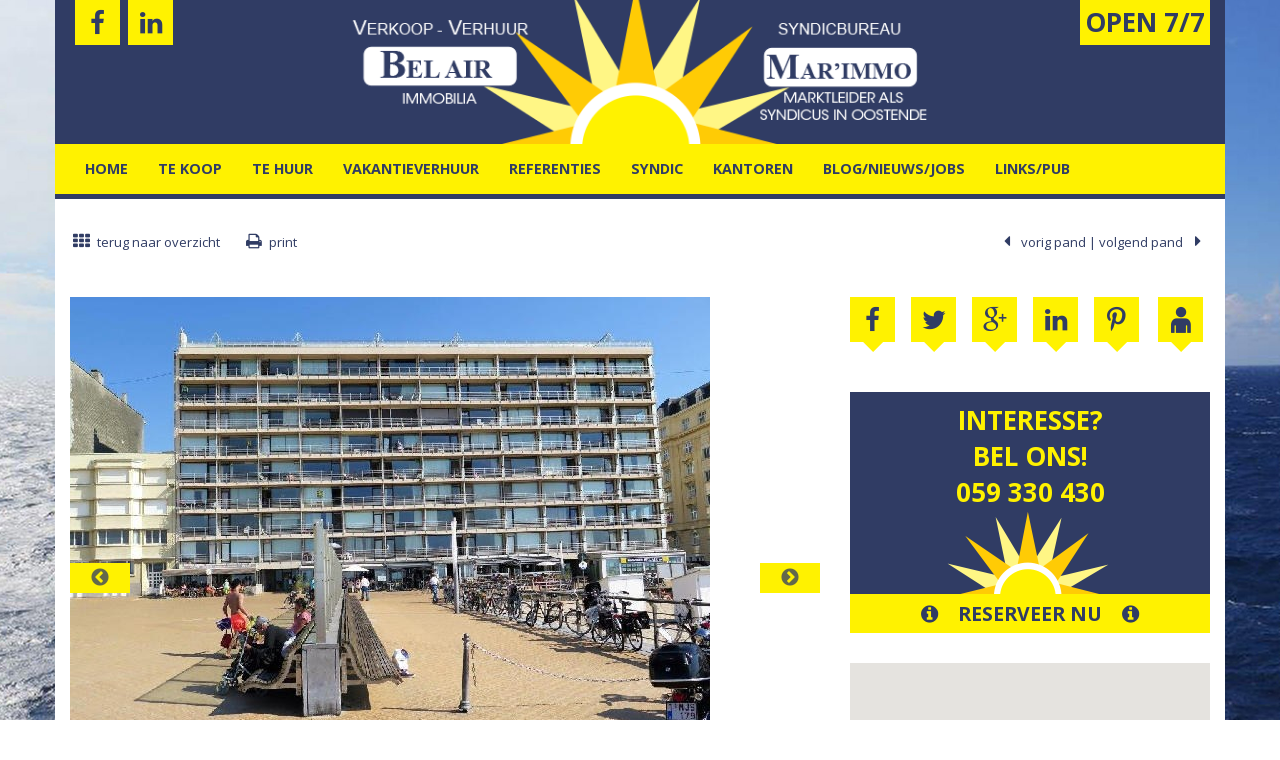

--- FILE ---
content_type: text/html; charset=utf-8
request_url: https://www.immo-bel-air.be/vakantieverhuur/oostende/5989074?dosearch=True&pageindex=1&pagesize=48&searchpage=holidayrent&sortdirection=DESC&sortfield=price
body_size: 11206
content:

<!DOCTYPE html>
<html lang="be">
<head>
    <meta charset="utf-8">
    <title>
        Appartement  in OOSTENDE - 
        Detail - 
        Immobilia Bel Air
    </title>
    <meta name="keywords" content=",OOSTENDE,LOS ANGE/S-D-BREDA,Appartement,immo, vastgoed, immobilien, makelaar, huizen, te koop, te huur, verkoop, verhuur, vastgoedmakelaar, woningen, appartementen, vakantieverhuur" />
    <meta name="description" content="Studio + slaaphoek ..." />
    <meta name="viewport" content="width=device-width, initial-scale=1, maximum-scale=1">

        <link rel="shortcut icon" href="https://skarabeecmsfilestore.cdn.360.zabun.be/Public/FileStore.ashx?noError=true&amp;reference=080029163164074135036056184154182007072169089070" type="image/x-icon" />
            <link rel="apple-touch-icon" href="https://skarabeecmsfilestore.cdn.360.zabun.be/Public/FileStore.ashx?noError=true&amp;reference=160063112157180024099054141240076127120174009074" />
            <link rel="apple-touch-icon" sizes="72x72" href="https://skarabeecmsfilestore.cdn.360.zabun.be/Public/FileStore.ashx?noError=true&amp;reference=151030210217201056178241066017058161013242247138" />
            <link rel="apple-touch-icon" sizes="114x114" href="https://skarabeecmsfilestore.cdn.360.zabun.be/Public/FileStore.ashx?noError=true&amp;reference=033039103121026115146091210019228006026075229086" />
            <link rel="apple-touch-icon" sizes="144x144" href="https://skarabeecmsfilestore.cdn.360.zabun.be/Public/FileStore.ashx?noError=true&amp;reference=110213159011025242093229002246212103073139176201" />

    <script src="https://staticstnew.skarabee.net/Views/Sites/BelAir/Scripts/BelAir-bundle.min.js?ts2=20250901"></script>
    <script type="text/javascript" src="https://staticstnew.skarabee.net/Scripts/libs/datepicker/datepicker-nl.js"></script>

        <script>
            Skarabee.QueryUrl='/query';
    </script>

    <script src="https://maps.googleapis.com/maps/api/js?v=3&amp;key=AIzaSyCTzD_9Ys3RyoWoBJRfXQmooL2NLldDGnM&amp;language=be;"></script>

    
    <link rel="canonical" href="https://www.immo-bel-air.be/vakantieverhuur/oostende/5989074" />

    	<!--FB metatags -->
    <meta property="og:title" content="Studio + slaaphoek " />
    <meta property="og:description" content="Eco - Moderne flat  met slaaphoek op het vierde en  voor 4 personen. Prachtig frontaal zeezichtvanuit de woonkameren het terras. Open keuken met elektrische kookplaat, oven, microgolfoven, Koelkast met diepvriesvak, vaatwasser, koffiezet.waterkoker.W" />
    <meta property="og:image" content="https://skarabeecmsfilestore.cdn.360.zabun.be/Public/FileStore.ashx?noError=true&amp;reference=021059072121044209089178055133194091057186151080&amp;width=1200&amp;height=630" />
    <meta property="og:type" content="website" />
    <meta property="og:site_name" content="Immobilia Bel Air N.V. " />
    <meta property="og:url" content="https://www.immo-bel-air.be/vakantieverhuur/oostende/5989074" />
    <meta property="og:locale" content="nl_BE" />
	<!--GOOGLE +1 metatags -->
	<meta itemprop="name" content="Immobilia Bel Air N.V. " />
    <meta itemprop="description" content="Eco - Moderne flat  met slaaphoek op het vierde en  voor 4 personen. Prachtig frontaal zeezichtvanuit de woonkameren het terras. Open keuken met elektrische kookplaat, oven, microgolfoven, Koelkast met diepvriesvak, vaatwasser, koffiezet.waterkoker.W" />
    <meta itemprop="image" content="https://skarabeecmsfilestore.cdn.360.zabun.be/Public/FileStore.ashx?noError=true&amp;reference=021059072121044209089178055133194091057186151080&amp;width=1200&amp;height=630" />
	<!-- Twitter metatags -->
	<meta name="twitter:card" content="summary_large_image" />
	<meta name="twitter:site" content="Immobilia Bel Air N.V. " />
	<meta name="twitter:title" content="Studio + slaaphoek " />
	<meta name="twitter:description" content="Eco - Moderne flat  met slaaphoek op het vierde en  voor 4 personen. Prachtig frontaal zeezichtvanuit de woonkameren het terras. Open keuken met elektrische kookplaat, oven, microgolfoven, Koelkast met diepvriesvak, vaatwasser, koffiezet.waterkoker.W" />
	<meta name="twitter:image" content="https://skarabeecmsfilestore.cdn.360.zabun.be/Public/FileStore.ashx?noError=true&reference=021059072121044209089178055133194091057186151080&width=1200&height=630" />


    <script>
        var map;
        var sv = new google.maps.StreetViewService();
        var panorama;

        function initializeStreetView(){
            var myLatlng = new google.maps.LatLng(51.2188652447212,2.88533210633873);
            var myOptionsPand = {
                zoom: 14,
                center: myLatlng,
                mapTypeId: google.maps.MapTypeId.ROADMAP
            }
            map = new google.maps.Map(document.getElementById("map_div"), myOptionsPand);

            var panoramaOptions = {
                position: myLatlng,
                pov: {
                    heading: 34,
                    pitch: 10,
                    zoom: 0
                },
                addressControl: false
            };
		
		
            var client = new google.maps.StreetViewService();
            client.getPanoramaByLocation(myLatlng, 20, function(result, status) {
                if (status == google.maps.StreetViewStatus.OK) {
                    panorama = new  google.maps.StreetViewPanorama(document.getElementById("pano"),panoramaOptions);
                    map.setStreetView(panorama);
                } else if (status == google.maps.StreetViewStatus.ZERO_RESULTS) {
                    $("#pano").height(0);
                    $('.kaart').html("");
                    var marker = new google.maps.Marker({
                        position: myLatlng, 
                        map: map
                    });
                }
            });
        }
    </script>


    
    <link rel="stylesheet" type="text/css" href="https://staticstnew.skarabee.net/Scripts/libs/jquery-ui/1.10.1/css/jquery-ui-1.10.1.min.css" />
    <link href='https://fonts.googleapis.com/css?family=Open+Sans:400italic,700italic,700,400' rel='stylesheet' />
    <link href='https://fonts.googleapis.com/css?family=Muli:400,400italic' rel='stylesheet' />
    <link href='/Views/Sites/BelAir/Styles/icons.css?ts=20250901' rel='stylesheet' />
    <link href='/Scripts/libs/slick/1.8.1/slick.css' rel='stylesheet' />
    <link href='/Scripts/libs/slick/1.8.1/slick-theme.css' rel='stylesheet' />
    <link href="https://staticstnew.skarabee.net/Views/Sites/BelAir/Styles/style.min.css?ts4=20250901" rel="stylesheet" />



    <!--[if lt IE 8]>
        <style>.browser-warning{display:block}</style>
    <![endif]-->

    <style type="text/css">.col-sm-4.blogitem img { width: auto; 
 @media (min-width: 768px) {
       height: 147px;
   }
    @media (min-width: 992px) {
       height: 196px;
   }
@media (min-width: 1200px) {
       height: 240px;
   }
}
</style>
<meta name="google-site-verification" content="SwrpA7yjC-MbzhYRwDHWcQe_5BVNgGnZDHkr1woiYJw" /><script>
 var _gaq = _gaq || [];
 _gaq.push(['_setAccount', 'UA-20987585-2']);
 _gaq.push(['_setDomainName', 'none']);
 _gaq.push(['_setAllowLinker', true]);
 _gaq.push(['_trackPageview']);
 (function() {
   var ga = document.createElement('script'); ga.type = 'text/javascript'; ga.async = true;
   ga.src = ('https:' == document.location.protocol ? 'https://ssl' : 'http://www') + '.google-analytics.com/ga.js';
   var s = document.getElementsByTagName('script')[0]; s.parentNode.insertBefore(ga, s);
 })();
</script>
</head>

    <body class="nl">


<header class="top">
    <div class="container">
        <div class="row">
            <div class="col-sm-3 col-xs-6 social">
                <a href='https://www.facebook.com/ImmoBelAirStadOostende?fref=ts' target='_blank'><span class='icon-facebook'></span></a>
                                  
                
                <a href='https://www.linkedin.com/company/immobilia-bel-air-nv' target='_blank'><span class='icon-linkedin'></span></a>
            </div>
            <div class="col-sm-3 col-xs-6 social open pull-right">                       
                <span class='open pull-right'>open 7/7</span>
            </div>
            <div class="col-sm-6 col-xs-12">
                <a href="/home"><img alt="Immobilia Bel Air &amp; mar&#39;immo" src="https://skarabeecmsfilestore.cdn.360.zabun.be/Public/FileStore.ashx?noError=true&amp;reference=054218011014234056172020127170001023185248221094&amp;width=&amp;height=&amp;backGroundColor=" /></a>
            </div>
        </div>
    </div>
</header><nav class="navbar navbar-static-top">

    <div class="container">
        <div class="navbar-header">

            <button aria-expanded="true" type="button" class="navbar-toggle collapsed" data-toggle="collapse" data-target="#mainnav">
                <small>Menu sluiten</small><span class="icon-menu"></span>
            </button>

        </div>            
        <div class="navbar-collapse collapse" id="mainnav">
                <ul class="nav navbar-nav">
                    <li >
                        <a href="/home" target=_self>
                            Home
                        </a>
                    </li>
                    <li >
                        <a href="/te-koop" target=_self>
                            Te Koop
                        </a>
                    </li>
                    <li >
                        <a href="/te-huur" target=_self>
                            Te Huur
                        </a>
                    </li>
                    <li >
                        <a href="https://www.belairholiday.com/nl/" target=_blank>
                            vakantieverhuur
                        </a>
                    </li>
                    <li >
                        <a href="/referenties" target=_self>
                            Referenties
                        </a>
                    </li>
                    <li >
                        <a href="/syndic" target=_self>
                            Syndic
                        </a>
                            <ul>
                                    <li>
                                        <a href="/syndic">
                                            Over ons
                                        </a>
                                    </li>
                                    <li>
                                        <a href="/syndic-logins">
                                            Login
                                        </a>
                                    </li>
                                    <li>
                                        <a href="/troeven">
                                            Troeven
                                        </a>
                                    </li>
                                    <li>
                                        <a href="/veelgestelde-vragen">
                                            F.A.Q.
                                        </a>
                                    </li>
                                    <li>
                                        <a href="/syndic-splash">
                                            Contact
                                        </a>
                                    </li>
                            </ul>
                    </li>
                    <li >
                        <a href="/kantoren" target=_self>
                            kantoren
                        </a>
                    </li>
                    <li >
                        <a href="/blog-verkoop" target=_self>
                            Blog/nieuws/jobs
                        </a>
                            <ul>
                                    <li>
                                        <a href="/blog-verkoop">
                                            Bel Air Blog
                                        </a>
                                    </li>
                                    <li>
                                        <a href="/blog-syndic">
                                            Mar’immo Blog
                                        </a>
                                    </li>
                            </ul>
                    </li>
                    <li >
                        <a href="/links" target=_self>
                            Links/pub
                        </a>
                    </li>
                </ul>
        </div>
    </div>  
             
</nav>


		    <div class="container content">
		        






    <div class="row nextprev">
        <div class="col-xs-12 col-sm-8 back">
			    <a href="/vakantieverhuur?dosearch=True&amp;pageindex=1&amp;pagesize=48&amp;sortdirection=DESC&amp;sortfield=price#5989074"><i class="icon-th"></i> terug naar overzicht</a>
        
            <a href="#" class="print"><i class="icon-print"></i> print</a>

        </div>
        <div class="col-xs-12 col-sm-4 prevnext">
			    <a href="/vakantieverhuur/oostende/5989073?dosearch=True&amp;pageindex=1&amp;pagesize=48&amp;searchpage=holidayrent&amp;sortdirection=DESC&amp;sortfield=price"><i class="icon-left-dir"></i> vorig pand</a>
		    			    <span>  |  </span>
		    			    <a href="/vakantieverhuur/oostende/5989075?dosearch=True&amp;pageindex=1&amp;pagesize=48&amp;searchpage=holidayrent&amp;sortdirection=DESC&amp;sortfield=price">volgend pand <i class="icon-right-dir"></i></a>
	    </div>

    </div>
<div class="row pubdetail">
    <div class="col-md-8">
        <div class="row">
				<div class="col-md-12">
							<div class="slick-carousel">                                                    
									<a href="https://skarabeecmsfilestore.cdn.360.zabun.be/Public/FileStore.ashx?noError=true&amp;reference=021059072121044209089178055133194091057186151080" class="gallery">
										<img src="https://skarabeecmsfilestore.cdn.360.zabun.be/Public/FileStore.ashx?noError=true&amp;reference=021059072121044209089178055133194091057186151080&amp;width=750&amp;height=563&amp;backGroundColor=fff685" class="img">
									</a>
									<a href="https://skarabeecmsfilestore.cdn.360.zabun.be/Public/FileStore.ashx?noError=true&amp;reference=186146145175074142152094197164141077090071176197" class="gallery">
										<img src="https://skarabeecmsfilestore.cdn.360.zabun.be/Public/FileStore.ashx?noError=true&amp;reference=186146145175074142152094197164141077090071176197&amp;width=750&amp;height=563&amp;backGroundColor=fff685" class="img">
									</a>
									<a href="https://skarabeecmsfilestore.cdn.360.zabun.be/Public/FileStore.ashx?noError=true&amp;reference=128215172219198015202017138024197191209004078006" class="gallery">
										<img src="https://skarabeecmsfilestore.cdn.360.zabun.be/Public/FileStore.ashx?noError=true&amp;reference=128215172219198015202017138024197191209004078006&amp;width=750&amp;height=563&amp;backGroundColor=fff685" class="img">
									</a>
									<a href="https://skarabeecmsfilestore.cdn.360.zabun.be/Public/FileStore.ashx?noError=true&amp;reference=064152230240081022151028039056197251218047237205" class="gallery">
										<img src="https://skarabeecmsfilestore.cdn.360.zabun.be/Public/FileStore.ashx?noError=true&amp;reference=064152230240081022151028039056197251218047237205&amp;width=750&amp;height=563&amp;backGroundColor=fff685" class="img">
									</a>
									<a href="https://skarabeecmsfilestore.cdn.360.zabun.be/Public/FileStore.ashx?noError=true&amp;reference=138099173037075235185030169148165166202068040108" class="gallery">
										<img src="https://skarabeecmsfilestore.cdn.360.zabun.be/Public/FileStore.ashx?noError=true&amp;reference=138099173037075235185030169148165166202068040108&amp;width=750&amp;height=563&amp;backGroundColor=fff685" class="img">
									</a>
									<a href="https://skarabeecmsfilestore.cdn.360.zabun.be/Public/FileStore.ashx?noError=true&amp;reference=155248005179181100031051085098197147009048097080" class="gallery">
										<img src="https://skarabeecmsfilestore.cdn.360.zabun.be/Public/FileStore.ashx?noError=true&amp;reference=155248005179181100031051085098197147009048097080&amp;width=750&amp;height=563&amp;backGroundColor=fff685" class="img">
									</a>
									<a href="https://skarabeecmsfilestore.cdn.360.zabun.be/Public/FileStore.ashx?noError=true&amp;reference=166129250012209006070190131153002146019074133034" class="gallery">
										<img src="https://skarabeecmsfilestore.cdn.360.zabun.be/Public/FileStore.ashx?noError=true&amp;reference=166129250012209006070190131153002146019074133034&amp;width=750&amp;height=563&amp;backGroundColor=fff685" class="img">
									</a>
									<a href="https://skarabeecmsfilestore.cdn.360.zabun.be/Public/FileStore.ashx?noError=true&amp;reference=129118228051116223080084237017063042136122061150" class="gallery">
										<img src="https://skarabeecmsfilestore.cdn.360.zabun.be/Public/FileStore.ashx?noError=true&amp;reference=129118228051116223080084237017063042136122061150&amp;width=750&amp;height=563&amp;backGroundColor=fff685" class="img">
									</a>
									<a href="https://skarabeecmsfilestore.cdn.360.zabun.be/Public/FileStore.ashx?noError=true&amp;reference=245124176071225168000055011195205066189191007011" class="gallery">
										<img src="https://skarabeecmsfilestore.cdn.360.zabun.be/Public/FileStore.ashx?noError=true&amp;reference=245124176071225168000055011195205066189191007011&amp;width=750&amp;height=563&amp;backGroundColor=fff685" class="img">
									</a>
									<a href="https://skarabeecmsfilestore.cdn.360.zabun.be/Public/FileStore.ashx?noError=true&amp;reference=107055049040027147241036015164111170234152099138" class="gallery">
										<img src="https://skarabeecmsfilestore.cdn.360.zabun.be/Public/FileStore.ashx?noError=true&amp;reference=107055049040027147241036015164111170234152099138&amp;width=750&amp;height=563&amp;backGroundColor=fff685" class="img">
									</a>
							</div>     
						<div class="slick-carousel--nav"> 
                                               
<img src="https://skarabeecmsfilestore.cdn.360.zabun.be/Public/FileStore.ashx?noError=true&amp;reference=021059072121044209089178055133194091057186151080&amp;width=250&amp;height=188&amp;backGroundColor=fff685" class="img-responsive"><img src="https://skarabeecmsfilestore.cdn.360.zabun.be/Public/FileStore.ashx?noError=true&amp;reference=186146145175074142152094197164141077090071176197&amp;width=250&amp;height=188&amp;backGroundColor=fff685" class="img-responsive"><img src="https://skarabeecmsfilestore.cdn.360.zabun.be/Public/FileStore.ashx?noError=true&amp;reference=128215172219198015202017138024197191209004078006&amp;width=250&amp;height=188&amp;backGroundColor=fff685" class="img-responsive"><img src="https://skarabeecmsfilestore.cdn.360.zabun.be/Public/FileStore.ashx?noError=true&amp;reference=064152230240081022151028039056197251218047237205&amp;width=250&amp;height=188&amp;backGroundColor=fff685" class="img-responsive"><img src="https://skarabeecmsfilestore.cdn.360.zabun.be/Public/FileStore.ashx?noError=true&amp;reference=138099173037075235185030169148165166202068040108&amp;width=250&amp;height=188&amp;backGroundColor=fff685" class="img-responsive"><img src="https://skarabeecmsfilestore.cdn.360.zabun.be/Public/FileStore.ashx?noError=true&amp;reference=155248005179181100031051085098197147009048097080&amp;width=250&amp;height=188&amp;backGroundColor=fff685" class="img-responsive"><img src="https://skarabeecmsfilestore.cdn.360.zabun.be/Public/FileStore.ashx?noError=true&amp;reference=166129250012209006070190131153002146019074133034&amp;width=250&amp;height=188&amp;backGroundColor=fff685" class="img-responsive"><img src="https://skarabeecmsfilestore.cdn.360.zabun.be/Public/FileStore.ashx?noError=true&amp;reference=129118228051116223080084237017063042136122061150&amp;width=250&amp;height=188&amp;backGroundColor=fff685" class="img-responsive"><img src="https://skarabeecmsfilestore.cdn.360.zabun.be/Public/FileStore.ashx?noError=true&amp;reference=245124176071225168000055011195205066189191007011&amp;width=250&amp;height=188&amp;backGroundColor=fff685" class="img-responsive"><img src="https://skarabeecmsfilestore.cdn.360.zabun.be/Public/FileStore.ashx?noError=true&amp;reference=107055049040027147241036015164111170234152099138&amp;width=250&amp;height=188&amp;backGroundColor=fff685" class="img-responsive">
						</div>
				</div>
	   </div>
        <div class="row">
              <div class="col-sm-7">
                    <h2 class="cityprice">OOSTENDE</h2>
                    <p class="street">     
Los Angeles -                         Zeedijk 146  148                    </p>
                </div>
                <div class="col-sm-5">
			        <h2 class="cityprice pull-right">
vanaf&nbsp;€ -			        </h2>
                    <span class="clear"></span>
				        <p class="pull-right periode">
					        					        
				        </p>
                </div>
            </div>
        <div class="row">
            <div class="col-md-12">
				    <h3 class="title">
					    Studio + slaaphoek

 - 4 personen
 - verdieping 4				    </h3>
            </div>
        </div>            <div class="row">
                <div class="col-md-12">
	                
			            Eco - Moderne flat  met slaaphoek op het vierde en  voor 4 personen. Prachtig frontaal zeezicht<br />vanuit de woonkameren het terras. Open keuken met elektrische kookplaat, oven, microgolfoven,<br /> Koelkast met diepvriesvak, vaatwasser, koffiezet.waterkoker.Woonkamer mert divanbed 2 personen.<br />Slaaphoek inkomhal afsluitbaar met dubbel bed. Televisie, WIFI. Badkamer met douche, lavabo en wc.<br />Flatscreen TV. WIFI op aanvraag. Enkel roken toegestaan op balkon.PS Nieuwe lederen divan lit<br />
		            
                </div>
            </div>                    <div class="row">
                <div class="col-md-12">
                    <h1 class="title">uitrusting</h1>
                    <p>radio, open keuken, koffiezet, microgolf, elektrische kookplaat, oven, koelkast met vriesvak, vaatwasmachine, geocode.0.6.2 (mariakerke), stofzuiger, lift, flat-tv, zonneterras, badkamer, slaaphoek, dubbel bed, terras vooraan, garage mogelijk op aanvraag, kabelaansluiting, divanbed 2 pers., wc, meubel met 1-persoonsbed, donsdeken 2 personen, zeezicht</p>
                </div>                
            </div>
            <div class="row">
                <div class="col-md-12">
	                <div class="availabledates">		

                    </div>
       

                </div>
      </div>                  
</div>
    <div class="col-md-4 sidebar">
        <div class="row">
                <div class="col-md-12">
                    <div class="socialicons"></div>
                    <a href="/mail-een-vriend/5989074" class="share-icon popup icon-users"></a>
                </div>
            
                <a href="/vakantieverhuur/reservatie?publicationId=5989074&amp;reference=LOS%20ANGE%2FS-D-BREDA&amp;periodeprijs=%E2%82%AC%20" class="popup">

            <div class="col-md-12 contactbox">
                <div class="calltoaction">
                    INTERESSE?<br />
BEL ONS!<br />
059 330 430<br />
                    <img alt="zon" class="img-responsive" src="https://skarabeecmsfilestore.cdn.360.zabun.be/Public/FileStore.ashx?noError=true&amp;reference=212125015043176193064032087046058043019089026159&amp;width=&amp;height=&amp;backGroundColor=" />
                </div>
                <div class="btncontact"><i class="icon-info-circled"></i>reserveer nu<i class="icon-info-circled"></i></div>
            </div>
            </a>

                <div class="col-md-12 map">
                    <div id="map_detail"></div>
                </div>
            <div class="col-md-12 kantoren">
                <div class="slogan">hoofdkantoor open 7/7</div>
                    <div class="cont hoofdkantoor">
                        <div class="kantoortitel "></div>
                        <img alt="Immobilia Bel Air Strandplein nv" class="img-responsive" src="https://skarabeecmsfilestore.cdn.360.zabun.be/Public/FileStore.ashx?noError=true&amp;reference=019132029097207173214211036234177133042117067161&amp;width=360&amp;height=&amp;backGroundColor=" width="360" />
                        <div class="kantoorgegevens">

                            <h3>Immobilia Bel Air Strandplein nv</h3>
                            Zeedijk 148 -8400 OOSTENDE<br>
                            Tel. 059/330.430<br>
                                <a href="mailto:verkoop@immo-bel-air.be">
                                    verkoop@immo-bel-air.be
                                </a><br />
                            
                        </div>
                    </div>
                    <div class="cont kantoor ">
                        <div class="kantoortitel "></div>
                        <img alt="" class="img-responsive" src="https://skarabeecmsfilestore.cdn.360.zabun.be/Public/FileStore.ashx?noError=true&amp;reference=244016022121255228055218024212144162250107166044&amp;width=360&amp;height=&amp;backGroundColor=" width="360" />
                        <div class="kantoorgegevens">

                            <h3>Immobilia Bel Air Stad nv</h3>
                            Leopold II laan 2, 8400 OOSTENDE<br>
                            Tel. 059/801.101<br>
                                <a href="mailto:verkoop.stad@immo-bel-air.be">
                                    verkoop.stad@immo-bel-air.be
                                </a><br />
                            
                        </div>
                    </div>
                    <div class="cont kantoor ">
                        <div class="kantoortitel "></div>
                        <img alt="" class="img-responsive" src="https://skarabeecmsfilestore.cdn.360.zabun.be/Public/FileStore.ashx?noError=true&amp;reference=254007056033055085143248101227114042126164227047&amp;width=360&amp;height=&amp;backGroundColor=" width="360" />
                        <div class="kantoorgegevens">

                            <h3>Immobilia Bel Air Bredene nv</h3>
                            Duinenstraat 328/001 - 8450 BREDENE<br>
                            Tel. 059/517.435<br>
                                <a href="mailto:verkoop.bredene@immo-bel-air.be">
                                    verkoop.bredene@immo-bel-air.be
                                </a><br />
                            
                        </div>
                    </div>
                    <div class="cont kantoor ">
                        <div class="kantoortitel "></div>
                        <img alt="" class="img-responsive" src="https://skarabeecmsfilestore.cdn.360.zabun.be/Public/FileStore.ashx?noError=true&amp;reference=184002123092047104119005039135094190082141035159&amp;width=360&amp;height=&amp;backGroundColor=" width="360" />
                        <div class="kantoorgegevens">

                            <h3>Immobilia Bel Air Middelkerke nv</h3>
                            Zeedijk 107 - 8430 Middelkerke (bij Casino)<br>
                            059/411.111<br>
                                <a href="mailto:verkoop.middelkerke@immo-bel-air.be">
                                    verkoop.middelkerke@immo-bel-air.be
                                </a><br />
                            
                        </div>
                    </div>
                    <div class="cont kantoor ">
                        <div class="kantoortitel "></div>
                        <img alt="Immobilia Bel Air Blankenberge nv" class="img-responsive" src="https://skarabeecmsfilestore.cdn.360.zabun.be/Public/FileStore.ashx?noError=true&amp;reference=157185180089014016017203093213063218200067129132&amp;width=360&amp;height=&amp;backGroundColor=" width="360" />
                        <div class="kantoorgegevens">

                            <h3>Immobilia Bel Air Blankenberge nv</h3>
                            Zeedijk 130 W2 - 8370 Blankenberge<br>
                            Tel. 050/41.41.30 <br>
                                <a href="mailto:verkoop@immo-bel-air.be">
                                    verkoop@immo-bel-air.be
                                </a><br />
                            
                        </div>
                    </div>


            </div>
                <div class="col-md-12">
                    <h3>sfeerbeelden uit Oostende</h3>
                    <div class="slick--holidayrent--sightseeing" id="sfeerslider">
                            <div class="image-item">
                                <img alt="Boat trip" class="img-responsive" src="https://skarabeecmsfilestore.cdn.360.zabun.be/Public/FileStore.ashx?noError=true&amp;reference=240180108159042139068213064035117214020153251159&amp;width=360&amp;height=&amp;backGroundColor=" width="360" />
                            </div>
                            <div class="image-item">
                                <img alt="" class="img-responsive" src="https://skarabeecmsfilestore.cdn.360.zabun.be/Public/FileStore.ashx?noError=true&amp;reference=165156171104239047238210046202104034154196243153&amp;width=360&amp;height=&amp;backGroundColor=" width="360" />
                            </div>
                            <div class="image-item">
                                <img alt="" class="img-responsive" src="https://skarabeecmsfilestore.cdn.360.zabun.be/Public/FileStore.ashx?noError=true&amp;reference=140246063236018165237237244253097005187236018218&amp;width=360&amp;height=&amp;backGroundColor=" width="360" />
                            </div>
                            <div class="image-item">
                                <img alt="" class="img-responsive" src="https://skarabeecmsfilestore.cdn.360.zabun.be/Public/FileStore.ashx?noError=true&amp;reference=247142250122117199009092194128050011036129093098&amp;width=360&amp;height=&amp;backGroundColor=" width="360" />
                            </div>
                            <div class="image-item">
                                <img alt="" class="img-responsive" src="https://skarabeecmsfilestore.cdn.360.zabun.be/Public/FileStore.ashx?noError=true&amp;reference=191128235134066236088143252188159170048143146095&amp;width=360&amp;height=&amp;backGroundColor=" width="360" />
                            </div>
                            <div class="image-item">
                                <img alt="" class="img-responsive" src="https://skarabeecmsfilestore.cdn.360.zabun.be/Public/FileStore.ashx?noError=true&amp;reference=173012111090217203134111043036222123147030028087&amp;width=360&amp;height=&amp;backGroundColor=" width="360" />
                            </div>
                            <div class="image-item">
                                <img alt="" class="img-responsive" src="https://skarabeecmsfilestore.cdn.360.zabun.be/Public/FileStore.ashx?noError=true&amp;reference=208037221116243062236047255143147152057024230239&amp;width=360&amp;height=&amp;backGroundColor=" width="360" />
                            </div>
                            <div class="image-item">
                                <img alt="" class="img-responsive" src="https://skarabeecmsfilestore.cdn.360.zabun.be/Public/FileStore.ashx?noError=true&amp;reference=220129038242101091199210113196215240053051009080&amp;width=360&amp;height=&amp;backGroundColor=" width="360" />
                            </div>
                            <div class="image-item">
                                <img alt="" class="img-responsive" src="https://skarabeecmsfilestore.cdn.360.zabun.be/Public/FileStore.ashx?noError=true&amp;reference=238135043083202208113210138051171090153013177199&amp;width=360&amp;height=&amp;backGroundColor=" width="360" />
                            </div>
                            <div class="image-item">
                                <img alt="" class="img-responsive" src="https://skarabeecmsfilestore.cdn.360.zabun.be/Public/FileStore.ashx?noError=true&amp;reference=046130122241183088148130029104169057206227058008&amp;width=360&amp;height=&amp;backGroundColor=" width="360" />
                            </div>
                            <div class="image-item">
                                <img alt="" class="img-responsive" src="https://skarabeecmsfilestore.cdn.360.zabun.be/Public/FileStore.ashx?noError=true&amp;reference=038161220249162154031201171223067035152175020202&amp;width=360&amp;height=&amp;backGroundColor=" width="360" />
                            </div>
                            <div class="image-item">
                                <img alt="" class="img-responsive" src="https://skarabeecmsfilestore.cdn.360.zabun.be/Public/FileStore.ashx?noError=true&amp;reference=045201019167153128140164240193092233228182164237&amp;width=360&amp;height=&amp;backGroundColor=" width="360" />
                            </div>
                            <div class="image-item">
                                <img alt="" class="img-responsive" src="https://skarabeecmsfilestore.cdn.360.zabun.be/Public/FileStore.ashx?noError=true&amp;reference=142077216124141020141062250074249046079244047079&amp;width=360&amp;height=&amp;backGroundColor=" width="360" />
                            </div>
                            <div class="image-item">
                                <img alt="" class="img-responsive" src="https://skarabeecmsfilestore.cdn.360.zabun.be/Public/FileStore.ashx?noError=true&amp;reference=232238193168096197099125053188061124161242157063&amp;width=360&amp;height=&amp;backGroundColor=" width="360" />
                            </div>
                            <div class="image-item">
                                <img alt="Luchtfoto" class="img-responsive" src="https://skarabeecmsfilestore.cdn.360.zabun.be/Public/FileStore.ashx?noError=true&amp;reference=184026039250250136245125144199244020114036197175&amp;width=360&amp;height=&amp;backGroundColor=" width="360" />
                            </div>
                            <div class="image-item">
                                <img alt="" class="img-responsive" src="https://skarabeecmsfilestore.cdn.360.zabun.be/Public/FileStore.ashx?noError=true&amp;reference=127066107049065213149098159060173161118009047189&amp;width=360&amp;height=&amp;backGroundColor=" width="360" />
                            </div>
                            <div class="image-item">
                                <img alt="" class="img-responsive" src="https://skarabeecmsfilestore.cdn.360.zabun.be/Public/FileStore.ashx?noError=true&amp;reference=146232235213058123235154094238189125249033104158&amp;width=360&amp;height=&amp;backGroundColor=" width="360" />
                            </div>
                            <div class="image-item">
                                <img alt="" class="img-responsive" src="https://skarabeecmsfilestore.cdn.360.zabun.be/Public/FileStore.ashx?noError=true&amp;reference=217081219189159186030034182109108159034130238105&amp;width=360&amp;height=&amp;backGroundColor=" width="360" />
                            </div>
                            <div class="image-item">
                                <img alt="" class="img-responsive" src="https://skarabeecmsfilestore.cdn.360.zabun.be/Public/FileStore.ashx?noError=true&amp;reference=251240043003214056035184001095108140113140006106&amp;width=360&amp;height=&amp;backGroundColor=" width="360" />
                            </div>
                            <div class="image-item">
                                <img alt="" class="img-responsive" src="https://skarabeecmsfilestore.cdn.360.zabun.be/Public/FileStore.ashx?noError=true&amp;reference=096200249103226048139033072146183022229003045088&amp;width=360&amp;height=&amp;backGroundColor=" width="360" />
                            </div>
                            <div class="image-item">
                                <img alt="" class="img-responsive" src="https://skarabeecmsfilestore.cdn.360.zabun.be/Public/FileStore.ashx?noError=true&amp;reference=144088102150050110026142103190117156096237013213&amp;width=360&amp;height=&amp;backGroundColor=" width="360" />
                            </div>
                            <div class="image-item">
                                <img alt="" class="img-responsive" src="https://skarabeecmsfilestore.cdn.360.zabun.be/Public/FileStore.ashx?noError=true&amp;reference=082048154223014111236137161144192194188204165141&amp;width=360&amp;height=&amp;backGroundColor=" width="360" />
                            </div>
                            <div class="image-item">
                                <img alt="" class="img-responsive" src="https://skarabeecmsfilestore.cdn.360.zabun.be/Public/FileStore.ashx?noError=true&amp;reference=252042015008038093167075180081194211040047094240&amp;width=360&amp;height=&amp;backGroundColor=" width="360" />
                            </div>
                            <div class="image-item">
                                <img alt="" class="img-responsive" src="https://skarabeecmsfilestore.cdn.360.zabun.be/Public/FileStore.ashx?noError=true&amp;reference=128204237108018027012070054021202149249220163088&amp;width=360&amp;height=&amp;backGroundColor=" width="360" />
                            </div>
                            <div class="image-item">
                                <img alt="" class="img-responsive" src="https://skarabeecmsfilestore.cdn.360.zabun.be/Public/FileStore.ashx?noError=true&amp;reference=117067007224225110106119195192041004128204245079&amp;width=360&amp;height=&amp;backGroundColor=" width="360" />
                            </div>
                            <div class="image-item">
                                <img alt="" class="img-responsive" src="https://skarabeecmsfilestore.cdn.360.zabun.be/Public/FileStore.ashx?noError=true&amp;reference=254162246159215036248096169036083215050067151109&amp;width=360&amp;height=&amp;backGroundColor=" width="360" />
                            </div>
                            <div class="image-item">
                                <img alt="" class="img-responsive" src="https://skarabeecmsfilestore.cdn.360.zabun.be/Public/FileStore.ashx?noError=true&amp;reference=119163068232164130068017217032068226245163002019&amp;width=360&amp;height=&amp;backGroundColor=" width="360" />
                            </div>
                            <div class="image-item">
                                <img alt="" class="img-responsive" src="https://skarabeecmsfilestore.cdn.360.zabun.be/Public/FileStore.ashx?noError=true&amp;reference=013197042166081014198139054049141214254065220218&amp;width=360&amp;height=&amp;backGroundColor=" width="360" />
                            </div>
                            <div class="image-item">
                                <img alt="" class="img-responsive" src="https://skarabeecmsfilestore.cdn.360.zabun.be/Public/FileStore.ashx?noError=true&amp;reference=060000151074019075088235193017032090133128100212&amp;width=360&amp;height=&amp;backGroundColor=" width="360" />
                            </div>
                            <div class="image-item">
                                <img alt="" class="img-responsive" src="https://skarabeecmsfilestore.cdn.360.zabun.be/Public/FileStore.ashx?noError=true&amp;reference=170226025047183225204158251023083100088222066118&amp;width=360&amp;height=&amp;backGroundColor=" width="360" />
                            </div>
                            <div class="image-item">
                                <img alt="" class="img-responsive" src="https://skarabeecmsfilestore.cdn.360.zabun.be/Public/FileStore.ashx?noError=true&amp;reference=228101181146206049031225141012079046072181179243&amp;width=360&amp;height=&amp;backGroundColor=" width="360" />
                            </div>
                            <div class="image-item">
                                <img alt="" class="img-responsive" src="https://skarabeecmsfilestore.cdn.360.zabun.be/Public/FileStore.ashx?noError=true&amp;reference=037090046141242214079103130206130244122182233210&amp;width=360&amp;height=&amp;backGroundColor=" width="360" />
                            </div>
                            <div class="image-item">
                                <img alt="" class="img-responsive" src="https://skarabeecmsfilestore.cdn.360.zabun.be/Public/FileStore.ashx?noError=true&amp;reference=227255107062205246112239040081043227255127236192&amp;width=360&amp;height=&amp;backGroundColor=" width="360" />
                            </div>
                            <div class="image-item">
                                <img alt="" class="img-responsive" src="https://skarabeecmsfilestore.cdn.360.zabun.be/Public/FileStore.ashx?noError=true&amp;reference=125158163161040209130109221228207030131223060231&amp;width=360&amp;height=&amp;backGroundColor=" width="360" />
                            </div>
                            <div class="image-item">
                                <img alt="" class="img-responsive" src="https://skarabeecmsfilestore.cdn.360.zabun.be/Public/FileStore.ashx?noError=true&amp;reference=104041032043189170188136244113052003121228196086&amp;width=360&amp;height=&amp;backGroundColor=" width="360" />
                            </div>
                            <div class="image-item">
                                <img alt="" class="img-responsive" src="https://skarabeecmsfilestore.cdn.360.zabun.be/Public/FileStore.ashx?noError=true&amp;reference=133072059112026061103037097160164218112037083031&amp;width=360&amp;height=&amp;backGroundColor=" width="360" />
                            </div>
                            <div class="image-item">
                                <img alt="" class="img-responsive" src="https://skarabeecmsfilestore.cdn.360.zabun.be/Public/FileStore.ashx?noError=true&amp;reference=247000152095088213204094057127194222027101233238&amp;width=360&amp;height=&amp;backGroundColor=" width="360" />
                            </div>
                            <div class="image-item">
                                <img alt="" class="img-responsive" src="https://skarabeecmsfilestore.cdn.360.zabun.be/Public/FileStore.ashx?noError=true&amp;reference=214173020050022099190160148138244180007061223138&amp;width=360&amp;height=&amp;backGroundColor=" width="360" />
                            </div>
                            <div class="image-item">
                                <img alt="" class="img-responsive" src="https://skarabeecmsfilestore.cdn.360.zabun.be/Public/FileStore.ashx?noError=true&amp;reference=048024025240188109076010097246129071073049248241&amp;width=360&amp;height=&amp;backGroundColor=" width="360" />
                            </div>
                            <div class="image-item">
                                <img alt="" class="img-responsive" src="https://skarabeecmsfilestore.cdn.360.zabun.be/Public/FileStore.ashx?noError=true&amp;reference=074198161086094009095125239126115095131250108118&amp;width=360&amp;height=&amp;backGroundColor=" width="360" />
                            </div>
                            <div class="image-item">
                                <img alt="" class="img-responsive" src="https://skarabeecmsfilestore.cdn.360.zabun.be/Public/FileStore.ashx?noError=true&amp;reference=056204010074197111237042050121081085001014007024&amp;width=360&amp;height=&amp;backGroundColor=" width="360" />
                            </div>
                            <div class="image-item">
                                <img alt="" class="img-responsive" src="https://skarabeecmsfilestore.cdn.360.zabun.be/Public/FileStore.ashx?noError=true&amp;reference=023072043235037240083016129146246122214178063164&amp;width=360&amp;height=&amp;backGroundColor=" width="360" />
                            </div>
                            <div class="image-item">
                                <img alt="" class="img-responsive" src="https://skarabeecmsfilestore.cdn.360.zabun.be/Public/FileStore.ashx?noError=true&amp;reference=071188234198131024062236132065011107249033129190&amp;width=360&amp;height=&amp;backGroundColor=" width="360" />
                            </div>
                            <div class="image-item">
                                <img alt="" class="img-responsive" src="https://skarabeecmsfilestore.cdn.360.zabun.be/Public/FileStore.ashx?noError=true&amp;reference=118161113061020015211054039147095173218203099205&amp;width=360&amp;height=&amp;backGroundColor=" width="360" />
                            </div>
                            <div class="image-item">
                                <img alt="" class="img-responsive" src="https://skarabeecmsfilestore.cdn.360.zabun.be/Public/FileStore.ashx?noError=true&amp;reference=173231245062109076205191254135157238169108187034&amp;width=360&amp;height=&amp;backGroundColor=" width="360" />
                            </div>
                            <div class="image-item">
                                <img alt="" class="img-responsive" src="https://skarabeecmsfilestore.cdn.360.zabun.be/Public/FileStore.ashx?noError=true&amp;reference=195027211130046111248092020230143217015075009113&amp;width=360&amp;height=&amp;backGroundColor=" width="360" />
                            </div>
                            <div class="image-item">
                                <img alt="" class="img-responsive" src="https://skarabeecmsfilestore.cdn.360.zabun.be/Public/FileStore.ashx?noError=true&amp;reference=160021238195032071137116042159135005117133076076&amp;width=360&amp;height=&amp;backGroundColor=" width="360" />
                            </div>
                            <div class="image-item">
                                <img alt="" class="img-responsive" src="https://skarabeecmsfilestore.cdn.360.zabun.be/Public/FileStore.ashx?noError=true&amp;reference=154061121196079008123175044229248032129246019106&amp;width=360&amp;height=&amp;backGroundColor=" width="360" />
                            </div>
                            <div class="image-item">
                                <img alt="" class="img-responsive" src="https://skarabeecmsfilestore.cdn.360.zabun.be/Public/FileStore.ashx?noError=true&amp;reference=221018235201221176033238019035028103034028215240&amp;width=360&amp;height=&amp;backGroundColor=" width="360" />
                            </div>
                            <div class="image-item">
                                <img alt="" class="img-responsive" src="https://skarabeecmsfilestore.cdn.360.zabun.be/Public/FileStore.ashx?noError=true&amp;reference=227246050178148184180017151179041232106234091031&amp;width=360&amp;height=&amp;backGroundColor=" width="360" />
                            </div>
                    </div>
                </div>
        </div>
    </div>
</div>





            </div>



<footer>
    <div class="container offices--container">
        <div class="row balkjes">
            <div class=""><div class="balkje"></div></div>
            <div class=""><div class="balkje"></div></div>
            <div class=""><div class="balkje"></div></div>
            <div class=""><div class="balkje"></div></div>
                <div><div class="balkje"></div></div>
        </div>
        <div class="row offices">
                <div class="office">
                    

<h3>Immobilia Bel Air Strandplein nv</h3>
<span>Zeedijk 148</span>
<span>8400 OOSTENDE</span>
<span>Tel. 059/330.430</span>
    <span><a href="mailto:verkoop@immo-bel-air.be">verkoop@immo-bel-air.be</a></span>
<span class='slogan'>Noodnummer 0476/88.94.17 </span>

                    <br>
                </div>
                <div class="office">
                    

<h3>Immobilia Bel Air Stad nv</h3>
<span>Leopold II laan 2</span>
<span>8400 OOSTENDE</span>
<span>Tel. 059/801.101</span>
    <span><a href="mailto:verkoop.stad@immo-bel-air.be">verkoop.stad@immo-bel-air.be</a></span>
<span class='slogan'>Noodnummer 059 70 50 10</span>

                    <br>
                </div>
                <div class="office">
                    

<h3>Immobilia Bel Air Bredene nv</h3>
<span>Duinenstraat 328/001</span>
<span>8450 BREDENE</span>
<span>Tel. 059/517.435</span>
    <span><a href="mailto:verkoop.bredene@immo-bel-air.be">verkoop.bredene@immo-bel-air.be</a></span>
<span class='slogan'>Noodnummer 059 70 50 10 </span>

                    <br>
                </div>
                <div class="office">
                    

<h3>Immobilia Bel Air Middelkerke nv</h3>
<span>Zeedijk 107</span>
<span>8430 Middelkerke (bij Casino)</span>
<span>059/411.111</span>
    <span><a href="mailto:verkoop.middelkerke@immo-bel-air.be">verkoop.middelkerke@immo-bel-air.be</a></span>
<span class='slogan'>Noodnummer 059 70 50 10</span>

                    <br>
                </div>
                <div class="office">
                    

<h3>Immobilia Bel Air Blankenberge nv</h3>
<span>Zeedijk 130 W2</span>
<span>8370 Blankenberge</span>
<span>Tel. 050/41.41.30 </span>
    <span><a href="mailto:verkoop@immo-bel-air.be">verkoop@immo-bel-air.be</a></span>
<span class='slogan'>Noodnummer 0471/640.723</span>

                    <br>
                </div>

        </div>
        <div class="row disclaimer">
            <div class="col-xs-12">
                <a href="http://extranet.skarabee.be/public/custom-sites/disclaimer_201x.html" target="_blank" title="Disclaimer">Disclaimer</a> |
                <a href="http://extranet.skarabee.be/public/custom-sites/privacy.html" target="_blank" title="Privacy policy">Privacy policy</a> |
                <a href="https://www.zabun.be" target="_blank" title="Zabun">Developed by Zabun</a>
            </div>
        </div>
    </div>
</footer>


        <div id="backToTop">
            <i class="icon-up-dir"></i>
        </div>

        
    <script>
        var $availableDates = [];
			
        $(window).load(function(){
            google.maps.event.trigger(map,'resize');
            map.setCenter(myLatLng);
        });
        

        $(function(){
            
            $(document).ready(function() {
                
                var slidesToShow = 4;
                var childElements = $('.slick-carousel--nav').children().length;
                if (slidesToShow > (childElements - 1)) {
                    if ((childElements - 1) == 1) {
                        slidesToShow = 2;
                    } else {
                        slidesToShow = (childElements - 1);
                    }
                }

                $('.slick--holidayrent--sightseeing').slick({
                    slidesToShow: 1,
                    slidesToScroll: 1,
                    arrows: true,
                    prevArrow: '<button type="button" class="slick-prev"></button>',
                    nextArrow: '<button type="button" class="slick-next"></button>',
                    fade: true,
                    autoplay: true,
                    autoplaySpeed: 2000
                });

                $('.slick-carousel').slick({
                    slidesToShow: 1,
                    slidesToScroll: 1,
                    arrows: true,
                    prevArrow: '<button type="button" class="slick-prev"></button>',
                    nextArrow: '<button type="button" class="slick-next"></button>',
                    fade: true,
                    asNavFor: '.slick-carousel--nav',
                    autoplay: true,
                    autoplaySpeed: 6000,
                });

                $('.slick-carousel--nav').slick({
                    asNavFor: '.slick-carousel',
                    dots: false,
                    arrow: false,
                    focusOnSelect: true,
                    centerMode: false,
                    variableWidth: true,
                    responsive: [
                        {
                            breakpoint: 767,
                            settings: {
                                variableWidth: false,
                                slidesToShow: slidesToShow,
                            }
                        }
                    ]
                });

            });

            


            $('.socialicons').share({
                networks : [
                    'facebook',
                    'twitter',
                    'googleplus',
                    'linkedin',
                    'pinterest'
                ],
                title : 'Appartement  - Zeedijk 146, 8400 OOSTENDE',
                urlToShare : 'https://www.immo-bel-air.be/vakantieverhuur/oostende/5989074'
            });

		
            var initLangLong;
            var map;
            markers = [];
            var myLatLng;
            infoPanden = [ [ "", 51.2188652447212, 2.88533210633873, 1, "", "", "", "" ] ];
            if (infoPanden.length > 0) {
                BELAIR.map.initializeEstatesOnMap(15, "map_detail", false, "null");
            }
            

            $('.print').click(function ( e ) {
                e.preventDefault();
                window.open("https://www.immo-bel-air.be/vakantieverhuur/oostende/5989074?print=true","Appartement  - Zeedijk 146, 8400 OOSTENDE","width=1024, height=700, scrollbars=yes");
            });





            $('.popup').magnificPopup({
                type : 'iframe'
            });

            $('.gallery').magnificPopup({
                type : 'image',
                gallery : {
                    enabled : true
                }

            });

            //$("#sfeerslider").owlCarousel({
            //    singleItem :         !!true,
            //    navigation :         !!false, // Show next and prev buttons
            //    pagination :         !!false,
            //    transitionStyle :    "fade",
            //    autoPlay :           5000 + 00
            //});

            //var slideIndex = 0;
            //function carousel() {
            //    var i;
            //    var x = document.querySelectorAll("#sfeerslider img");
            //    for (i = 0; i < x.length; i++) {
            //        x[i].style.display = "none";
            //    }
            //    slideIndex++;
            //    if (slideIndex > x.length) {slideIndex = 1}
            //    x[slideIndex-1].style.display = "block";
            //    setTimeout(carousel, 3000); // Change image every 2 seconds
            //}

            BELAIR.general.initDatepickerDetail(2026, 1);

        })
    </script>


        
                
    </body>
</html>


--- FILE ---
content_type: text/css
request_url: https://www.immo-bel-air.be/Views/Sites/BelAir/Styles/icons.css?ts=20250901
body_size: 648
content:
@font-face {
    font-family: 'icons';
    src: url('../font/icons.eot?9097488');
    src: url('../font/icons.eot?9097488#iefix') format('embedded-opentype'), url('../font/icons.woff?9097488') format('woff'), url('../font/icons.ttf?9097488') format('truetype'), url('../font/icons.svg?9097488#icons') format('svg');
    font-weight: normal;
    font-style: normal;
}

[class^="icon-"]:before, [class*=" icon-"]:before {
    font-family: "icons";
    font-style: normal;
    font-weight: normal;
    speak: none;
    display: inline-block;
    text-decoration: inherit;
    width: 1em;
    margin-right: .2em;
    text-align: center;
    font-variant: normal;
    text-transform: none;
    line-height: 1em;
    margin-left: .2em;
    -webkit-font-smoothing: antialiased;
    -moz-osx-font-smoothing: grayscale;
}

.icon-mail-alt:before {
    content: '\e800';
}
/* '' */
.icon-camera-alt:before {
    content: '\e801';
}
/* '' */
.icon-th:before {
    content: '\e802';
}
/* '' */
.icon-info-circled:before {
    content: '\e803';
}
/* '' */
.icon-info:before {
    content: '\e804';
}
/* '' */
.icon-help:before {
    content: '\e805';
}
/* '' */
.icon-help-circled:before {
    content: '\e806';
}
/* '' */
.icon-pin:before {
    content: '\e807';
}
/* '' */
.icon-tag:before {
    content: '\e808';
}
/* '' */
.icon-print:before {
    content: '\e809';
}
/* '' */
.icon-location:before {
    content: '\e80a';
}
/* '' */
.icon-calendar:before {
    content: '\e80b';
}
/* '' */
.icon-phone:before {
    content: '\e80c';
}
/* '' */
.icon-down-dir:before {
    content: '\e80d';
}
/* '' */
.icon-up-dir:before {
    content: '\e80e';
}
/* '' */
.icon-left-dir:before {
    content: '\e80f';
}
/* '' */
.icon-right-dir:before {
    content: '\e810';
}
/* '' */
.icon-menu:before {
    content: '\e811';
}
/* '' */
.icon-sun:before {
    content: '\e812';
}
/* '' */
.icon-air:before {
    content: '\e813';
}
/* '' */
.icon-facebook:before {
    content: '\e814';
}
/* '' */
.icon-googleplus:before {
    content: '\e815';
}
/* '' */
.icon-twitter:before {
    content: '\e816';
}
/* '' */
.icon-linkedin:before {
    content: '\e817';
}
/* '' */
.icon-beach:before {
    content: '\e818';
}
/* '' */
.icon-search-1:before {
    content: '\e819';
}
/* '' */
.icon-tehuur:before {
    content: '\e81a';
}
/* '' */
.icon-avendre:before {
    content: '\e81b';
}
/* '' */
.icon-tekoop:before {
    content: '\e81c';
}
/* '' */
.icon-alouer:before {
    content: '\e81d';
}
/* '' */
.icon-lastminute:before {
    content: '\e81e';
}
/* '' */
.icon-syndic:before {
    content: '\e81f';
}
/* '' */
.icon-pinterest:before {
    content: '\e820';
}
/* '' */
.icon-users:before {
    content: '\e821';
}
/* '' */

.ui-icon-triangle-2-n-s:before {
    font-family: icons;
    content: '\e80d';
}

#frm_search select:before, .frm_search select:before {
    font-family: icons;
    content: '\e80d';
}

.accordion .panel-heading i:before {
    font-family: icons;
    content: "\e80d";
}

/*.accordion .panel.collapsed i:before {
    font-family: icons;
    content: "\e80e";
}*/


--- FILE ---
content_type: text/css; charset=Windows-1252
request_url: https://staticstnew.skarabee.net/Views/Sites/BelAir/Styles/style.min.css?ts4=20250901
body_size: 22500
content:
@import url("BelAir-bundle.min.css");
/*! normalize.css v3.0.2 | MIT License | git.io/normalize */
html{font-family:sans-serif;-ms-text-size-adjust:100%;-webkit-text-size-adjust:100%}body{margin:0}article,aside,details,figcaption,figure,footer,header,hgroup,main,menu,nav,section,summary{display:block}audio,canvas,progress,video{display:inline-block;vertical-align:baseline}audio:not([controls]){display:none;height:0}[hidden],template{display:none}a{background-color:transparent}a:active,a:hover{outline:0}abbr[title]{border-bottom:1px dotted}b,strong{font-weight:bold}dfn{font-style:italic}h1{font-size:2em;margin:.67em 0}mark{background:#ff0;color:#000}small{font-size:80%}sub,sup{font-size:75%;line-height:0;position:relative;vertical-align:baseline}sup{top:-.5em}sub{bottom:-.25em}img{border:0}svg:not(:root){overflow:hidden}figure{margin:1em 40px}hr{-moz-box-sizing:content-box;box-sizing:content-box;height:0}pre{overflow:auto}code,kbd,pre,samp{font-family:monospace,monospace;font-size:1em}button,input,optgroup,select,textarea{color:inherit;font:inherit;margin:0}button{overflow:visible}button,select{text-transform:none}button,html input[type="button"],input[type="reset"],input[type="submit"]{-webkit-appearance:button;cursor:pointer}button[disabled],html input[disabled]{cursor:default}button::-moz-focus-inner,input::-moz-focus-inner{border:0;padding:0}input{line-height:normal}input[type="checkbox"],input[type="radio"]{box-sizing:border-box;padding:0}input[type="number"]::-webkit-inner-spin-button,input[type="number"]::-webkit-outer-spin-button{height:auto}input[type="search"]{-webkit-appearance:textfield;-moz-box-sizing:content-box;-webkit-box-sizing:content-box;box-sizing:content-box}input[type="search"]::-webkit-search-cancel-button,input[type="search"]::-webkit-search-decoration{-webkit-appearance:none}fieldset{border:1px solid #c0c0c0;margin:0 2px;padding:.35em .625em .75em}legend{border:0;padding:0}textarea{overflow:auto}optgroup{font-weight:bold}table{border-collapse:collapse;border-spacing:0}td,th{padding:0}
/*! Source: https://github.com/h5bp/html5-boilerplate/blob/master/src/css/main.css */
@media print{*,*:before,*:after{background:transparent!important;color:#000!important;box-shadow:none!important;text-shadow:none!important}a,a:visited{text-decoration:underline}a[href]:after{content:" (" attr(href) ")"}abbr[title]:after{content:" (" attr(title) ")"}a[href^="#"]:after,a[href^="javascript:"]:after{content:""}pre,blockquote{border:1px solid #999;page-break-inside:avoid}thead{display:table-header-group}tr,img{page-break-inside:avoid}img{max-width:100%!important}p,h2,h3{orphans:3;widows:3}h2,h3{page-break-after:avoid}select{background:#fff!important}.navbar{display:none}.btn>.caret,.dropup>.btn>.caret{border-top-color:#000!important}.label{border:1px solid #000}.table{border-collapse:collapse!important}.table td,.table th{background-color:#fff!important}.table-bordered th,.table-bordered td{border:1px solid #ddd!important}}@font-face{font-family:'Glyphicons Halflings';src:url('../../../../Content/bootstrap3.3.2/fonts/glyphicons-halflings-regular.eot?');src:url('../../../../Content/bootstrap3.3.2/fonts/glyphicons-halflings-regular.eot?#iefix') format('embedded-opentype'),url('../../../../Content/bootstrap3.3.2/fonts/glyphicons-halflings-regular.woff') format('woff'),url('../../../../Content/bootstrap3.3.2/fonts/glyphicons-halflings-regular.ttf') format('truetype'),url('../../../../Content/bootstrap3.3.2/fonts/glyphicons-halflings-regular.svg#glyphicons_halflingsregular') format('svg')}.glyphicon{position:relative;top:1px;display:inline-block;font-family:'Glyphicons Halflings';font-style:normal;font-weight:normal;line-height:1;-webkit-font-smoothing:antialiased;-moz-osx-font-smoothing:grayscale}.glyphicon-asterisk:before{content:"*"}.glyphicon-plus:before{content:"+"}.glyphicon-euro:before,.glyphicon-eur:before{content:"€"}.glyphicon-minus:before{content:"?"}.glyphicon-cloud:before{content:"?"}.glyphicon-envelope:before{content:"?"}.glyphicon-pencil:before{content:"?"}.glyphicon-glass:before{content:"?"}.glyphicon-music:before{content:"?"}.glyphicon-search:before{content:"?"}.glyphicon-heart:before{content:"?"}.glyphicon-star:before{content:"?"}.glyphicon-star-empty:before{content:"?"}.glyphicon-user:before{content:"?"}.glyphicon-film:before{content:"?"}.glyphicon-th-large:before{content:"?"}.glyphicon-th:before{content:"?"}.glyphicon-th-list:before{content:"?"}.glyphicon-ok:before{content:"?"}.glyphicon-remove:before{content:"?"}.glyphicon-zoom-in:before{content:"?"}.glyphicon-zoom-out:before{content:"?"}.glyphicon-off:before{content:"?"}.glyphicon-signal:before{content:"?"}.glyphicon-cog:before{content:"?"}.glyphicon-trash:before{content:"?"}.glyphicon-home:before{content:"?"}.glyphicon-file:before{content:"?"}.glyphicon-time:before{content:"?"}.glyphicon-road:before{content:"?"}.glyphicon-download-alt:before{content:"?"}.glyphicon-download:before{content:"?"}.glyphicon-upload:before{content:"?"}.glyphicon-inbox:before{content:"?"}.glyphicon-play-circle:before{content:"?"}.glyphicon-repeat:before{content:"?"}.glyphicon-refresh:before{content:"?"}.glyphicon-list-alt:before{content:"?"}.glyphicon-lock:before{content:"?"}.glyphicon-flag:before{content:"?"}.glyphicon-headphones:before{content:"?"}.glyphicon-volume-off:before{content:"?"}.glyphicon-volume-down:before{content:"?"}.glyphicon-volume-up:before{content:"?"}.glyphicon-qrcode:before{content:"?"}.glyphicon-barcode:before{content:"?"}.glyphicon-tag:before{content:"?"}.glyphicon-tags:before{content:"?"}.glyphicon-book:before{content:"?"}.glyphicon-bookmark:before{content:"?"}.glyphicon-print:before{content:"?"}.glyphicon-camera:before{content:"?"}.glyphicon-font:before{content:"?"}.glyphicon-bold:before{content:"?"}.glyphicon-italic:before{content:"?"}.glyphicon-text-height:before{content:"?"}.glyphicon-text-width:before{content:"?"}.glyphicon-align-left:before{content:"?"}.glyphicon-align-center:before{content:"?"}.glyphicon-align-right:before{content:"?"}.glyphicon-align-justify:before{content:"?"}.glyphicon-list:before{content:"?"}.glyphicon-indent-left:before{content:"?"}.glyphicon-indent-right:before{content:"?"}.glyphicon-facetime-video:before{content:"?"}.glyphicon-picture:before{content:"?"}.glyphicon-map-marker:before{content:"?"}.glyphicon-adjust:before{content:"?"}.glyphicon-tint:before{content:"?"}.glyphicon-edit:before{content:"?"}.glyphicon-share:before{content:"?"}.glyphicon-check:before{content:"?"}.glyphicon-move:before{content:"?"}.glyphicon-step-backward:before{content:"?"}.glyphicon-fast-backward:before{content:"?"}.glyphicon-backward:before{content:"?"}.glyphicon-play:before{content:"?"}.glyphicon-pause:before{content:"?"}.glyphicon-stop:before{content:"?"}.glyphicon-forward:before{content:"?"}.glyphicon-fast-forward:before{content:"?"}.glyphicon-step-forward:before{content:"?"}.glyphicon-eject:before{content:"?"}.glyphicon-chevron-left:before{content:"?"}.glyphicon-chevron-right:before{content:"?"}.glyphicon-plus-sign:before{content:"?"}.glyphicon-minus-sign:before{content:"?"}.glyphicon-remove-sign:before{content:"?"}.glyphicon-ok-sign:before{content:"?"}.glyphicon-question-sign:before{content:"?"}.glyphicon-info-sign:before{content:"?"}.glyphicon-screenshot:before{content:"?"}.glyphicon-remove-circle:before{content:"?"}.glyphicon-ok-circle:before{content:"?"}.glyphicon-ban-circle:before{content:"?"}.glyphicon-arrow-left:before{content:"?"}.glyphicon-arrow-right:before{content:"?"}.glyphicon-arrow-up:before{content:"?"}.glyphicon-arrow-down:before{content:"?"}.glyphicon-share-alt:before{content:"?"}.glyphicon-resize-full:before{content:"?"}.glyphicon-resize-small:before{content:"?"}.glyphicon-exclamation-sign:before{content:"?"}.glyphicon-gift:before{content:"?"}.glyphicon-leaf:before{content:"?"}.glyphicon-fire:before{content:"?"}.glyphicon-eye-open:before{content:"?"}.glyphicon-eye-close:before{content:"?"}.glyphicon-warning-sign:before{content:"?"}.glyphicon-plane:before{content:"?"}.glyphicon-calendar:before{content:"?"}.glyphicon-random:before{content:"?"}.glyphicon-comment:before{content:"?"}.glyphicon-magnet:before{content:"?"}.glyphicon-chevron-up:before{content:"?"}.glyphicon-chevron-down:before{content:"?"}.glyphicon-retweet:before{content:"?"}.glyphicon-shopping-cart:before{content:"?"}.glyphicon-folder-close:before{content:"?"}.glyphicon-folder-open:before{content:"?"}.glyphicon-resize-vertical:before{content:"?"}.glyphicon-resize-horizontal:before{content:"?"}.glyphicon-hdd:before{content:"?"}.glyphicon-bullhorn:before{content:"?"}.glyphicon-bell:before{content:"?"}.glyphicon-certificate:before{content:"?"}.glyphicon-thumbs-up:before{content:"?"}.glyphicon-thumbs-down:before{content:"?"}.glyphicon-hand-right:before{content:"?"}.glyphicon-hand-left:before{content:"?"}.glyphicon-hand-up:before{content:"?"}.glyphicon-hand-down:before{content:"?"}.glyphicon-circle-arrow-right:before{content:"?"}.glyphicon-circle-arrow-left:before{content:"?"}.glyphicon-circle-arrow-up:before{content:"?"}.glyphicon-circle-arrow-down:before{content:"?"}.glyphicon-globe:before{content:"?"}.glyphicon-wrench:before{content:"?"}.glyphicon-tasks:before{content:"?"}.glyphicon-filter:before{content:"?"}.glyphicon-briefcase:before{content:"?"}.glyphicon-fullscreen:before{content:"?"}.glyphicon-dashboard:before{content:"?"}.glyphicon-paperclip:before{content:"?"}.glyphicon-heart-empty:before{content:"?"}.glyphicon-link:before{content:"?"}.glyphicon-phone:before{content:"?"}.glyphicon-pushpin:before{content:"?"}.glyphicon-usd:before{content:"?"}.glyphicon-gbp:before{content:"?"}.glyphicon-sort:before{content:"?"}.glyphicon-sort-by-alphabet:before{content:"?"}.glyphicon-sort-by-alphabet-alt:before{content:"?"}.glyphicon-sort-by-order:before{content:"?"}.glyphicon-sort-by-order-alt:before{content:"?"}.glyphicon-sort-by-attributes:before{content:"?"}.glyphicon-sort-by-attributes-alt:before{content:"?"}.glyphicon-unchecked:before{content:"?"}.glyphicon-expand:before{content:"?"}.glyphicon-collapse-down:before{content:"?"}.glyphicon-collapse-up:before{content:"?"}.glyphicon-log-in:before{content:"?"}.glyphicon-flash:before{content:"?"}.glyphicon-log-out:before{content:"?"}.glyphicon-new-window:before{content:"?"}.glyphicon-record:before{content:"?"}.glyphicon-save:before{content:"?"}.glyphicon-open:before{content:"?"}.glyphicon-saved:before{content:"?"}.glyphicon-import:before{content:"?"}.glyphicon-export:before{content:"?"}.glyphicon-send:before{content:"?"}.glyphicon-floppy-disk:before{content:"?"}.glyphicon-floppy-saved:before{content:"?"}.glyphicon-floppy-remove:before{content:"?"}.glyphicon-floppy-save:before{content:"?"}.glyphicon-floppy-open:before{content:"?"}.glyphicon-credit-card:before{content:"?"}.glyphicon-transfer:before{content:"?"}.glyphicon-cutlery:before{content:"?"}.glyphicon-header:before{content:"?"}.glyphicon-compressed:before{content:"?"}.glyphicon-earphone:before{content:"?"}.glyphicon-phone-alt:before{content:"?"}.glyphicon-tower:before{content:"?"}.glyphicon-stats:before{content:"?"}.glyphicon-sd-video:before{content:"?"}.glyphicon-hd-video:before{content:"?"}.glyphicon-subtitles:before{content:"?"}.glyphicon-sound-stereo:before{content:"?"}.glyphicon-sound-dolby:before{content:"?"}.glyphicon-sound-5-1:before{content:"?"}.glyphicon-sound-6-1:before{content:"?"}.glyphicon-sound-7-1:before{content:"?"}.glyphicon-copyright-mark:before{content:"?"}.glyphicon-registration-mark:before{content:"?"}.glyphicon-cloud-download:before{content:"?"}.glyphicon-cloud-upload:before{content:"?"}.glyphicon-tree-conifer:before{content:"?"}.glyphicon-tree-deciduous:before{content:"?"}.glyphicon-cd:before{content:"?"}.glyphicon-save-file:before{content:"?"}.glyphicon-open-file:before{content:"?"}.glyphicon-level-up:before{content:"?"}.glyphicon-copy:before{content:"?"}.glyphicon-paste:before{content:"?"}.glyphicon-alert:before{content:"?"}.glyphicon-equalizer:before{content:"?"}.glyphicon-king:before{content:"?"}.glyphicon-queen:before{content:"?"}.glyphicon-pawn:before{content:"?"}.glyphicon-bishop:before{content:"?"}.glyphicon-knight:before{content:"?"}.glyphicon-baby-formula:before{content:"?"}.glyphicon-tent:before{content:"?"}.glyphicon-blackboard:before{content:"?"}.glyphicon-bed:before{content:"?"}.glyphicon-apple:before{content:"?"}.glyphicon-erase:before{content:"?"}.glyphicon-hourglass:before{content:"?"}.glyphicon-lamp:before{content:"?"}.glyphicon-duplicate:before{content:"?"}.glyphicon-piggy-bank:before{content:"?"}.glyphicon-scissors:before{content:"?"}.glyphicon-bitcoin:before{content:"?"}.glyphicon-yen:before{content:"¥"}.glyphicon-ruble:before{content:"?"}.glyphicon-scale:before{content:"?"}.glyphicon-ice-lolly:before{content:"?"}.glyphicon-ice-lolly-tasted:before{content:"?"}.glyphicon-education:before{content:"?"}.glyphicon-option-horizontal:before{content:"?"}.glyphicon-option-vertical:before{content:"?"}.glyphicon-menu-hamburger:before{content:"?"}.glyphicon-modal-window:before{content:"?"}.glyphicon-oil:before{content:"?"}.glyphicon-grain:before{content:"?"}.glyphicon-sunglasses:before{content:"?"}.glyphicon-text-size:before{content:"?"}.glyphicon-text-color:before{content:"?"}.glyphicon-text-background:before{content:"?"}.glyphicon-object-align-top:before{content:"?"}.glyphicon-object-align-bottom:before{content:"?"}.glyphicon-object-align-horizontal:before{content:"?"}.glyphicon-object-align-left:before{content:"?"}.glyphicon-object-align-vertical:before{content:"?"}.glyphicon-object-align-right:before{content:"?"}.glyphicon-triangle-right:before{content:"?"}.glyphicon-triangle-left:before{content:"?"}.glyphicon-triangle-bottom:before{content:"?"}.glyphicon-triangle-top:before{content:"?"}.glyphicon-console:before{content:"?"}.glyphicon-superscript:before{content:"?"}.glyphicon-subscript:before{content:"?"}.glyphicon-menu-left:before{content:"?"}.glyphicon-menu-right:before{content:"?"}.glyphicon-menu-down:before{content:"?"}.glyphicon-menu-up:before{content:"?"}.container{margin-right:auto;margin-left:auto;padding-left:15px;padding-right:15px}@media(min-width:768px){.container{width:750px}}@media(min-width:992px){.container{width:970px}}@media(min-width:1200px){.container{width:1170px}}.container-fluid{margin-right:auto;margin-left:auto;padding-left:15px;padding-right:15px}.row{margin-left:-15px;margin-right:-15px}.col-xs-1,.col-sm-1,.col-md-1,.col-lg-1,.col-xs-2,.col-sm-2,.col-md-2,.col-lg-2,.col-xs-3,.col-sm-3,.col-md-3,.col-lg-3,.col-xs-4,.col-sm-4,.col-md-4,.col-lg-4,.col-xs-5,.col-sm-5,.col-md-5,.col-lg-5,.col-xs-6,.col-sm-6,.col-md-6,.col-lg-6,.col-xs-7,.col-sm-7,.col-md-7,.col-lg-7,.col-xs-8,.col-sm-8,.col-md-8,.col-lg-8,.col-xs-9,.col-sm-9,.col-md-9,.col-lg-9,.col-xs-10,.col-sm-10,.col-md-10,.col-lg-10,.col-xs-11,.col-sm-11,.col-md-11,.col-lg-11,.col-xs-12,.col-sm-12,.col-md-12,.col-lg-12{position:relative;min-height:1px;padding-left:15px;padding-right:15px}.col-xs-1,.col-xs-2,.col-xs-3,.col-xs-4,.col-xs-5,.col-xs-6,.col-xs-7,.col-xs-8,.col-xs-9,.col-xs-10,.col-xs-11,.col-xs-12{float:left}.col-xs-12{width:100%}.col-xs-11{width:91.66666667%}.col-xs-10{width:83.33333333%}.col-xs-9{width:75%}.col-xs-8{width:66.66666667%}.col-xs-7{width:58.33333333%}.col-xs-6{width:50%}.col-xs-5{width:41.66666667%}.col-xs-4{width:33.33333333%}.col-xs-3{width:25%}.col-xs-2{width:16.66666667%}.col-xs-1{width:8.33333333%}.col-xs-pull-12{right:100%}.col-xs-pull-11{right:91.66666667%}.col-xs-pull-10{right:83.33333333%}.col-xs-pull-9{right:75%}.col-xs-pull-8{right:66.66666667%}.col-xs-pull-7{right:58.33333333%}.col-xs-pull-6{right:50%}.col-xs-pull-5{right:41.66666667%}.col-xs-pull-4{right:33.33333333%}.col-xs-pull-3{right:25%}.col-xs-pull-2{right:16.66666667%}.col-xs-pull-1{right:8.33333333%}.col-xs-pull-0{right:auto}.col-xs-push-12{left:100%}.col-xs-push-11{left:91.66666667%}.col-xs-push-10{left:83.33333333%}.col-xs-push-9{left:75%}.col-xs-push-8{left:66.66666667%}.col-xs-push-7{left:58.33333333%}.col-xs-push-6{left:50%}.col-xs-push-5{left:41.66666667%}.col-xs-push-4{left:33.33333333%}.col-xs-push-3{left:25%}.col-xs-push-2{left:16.66666667%}.col-xs-push-1{left:8.33333333%}.col-xs-push-0{left:auto}.col-xs-offset-12{margin-left:100%}.col-xs-offset-11{margin-left:91.66666667%}.col-xs-offset-10{margin-left:83.33333333%}.col-xs-offset-9{margin-left:75%}.col-xs-offset-8{margin-left:66.66666667%}.col-xs-offset-7{margin-left:58.33333333%}.col-xs-offset-6{margin-left:50%}.col-xs-offset-5{margin-left:41.66666667%}.col-xs-offset-4{margin-left:33.33333333%}.col-xs-offset-3{margin-left:25%}.col-xs-offset-2{margin-left:16.66666667%}.col-xs-offset-1{margin-left:8.33333333%}.col-xs-offset-0{margin-left:0%}@media(min-width:768px){.col-sm-1,.col-sm-2,.col-sm-3,.col-sm-4,.col-sm-5,.col-sm-6,.col-sm-7,.col-sm-8,.col-sm-9,.col-sm-10,.col-sm-11,.col-sm-12{float:left}.col-sm-12{width:100%}.col-sm-11{width:91.66666667%}.col-sm-10{width:83.33333333%}.col-sm-9{width:75%}.col-sm-8{width:66.66666667%}.col-sm-7{width:58.33333333%}.col-sm-6{width:50%}.col-sm-5{width:41.66666667%}.col-sm-4{width:33.33333333%}.col-sm-3{width:25%}.col-sm-2{width:16.66666667%}.col-sm-1{width:8.33333333%}.col-sm-pull-12{right:100%}.col-sm-pull-11{right:91.66666667%}.col-sm-pull-10{right:83.33333333%}.col-sm-pull-9{right:75%}.col-sm-pull-8{right:66.66666667%}.col-sm-pull-7{right:58.33333333%}.col-sm-pull-6{right:50%}.col-sm-pull-5{right:41.66666667%}.col-sm-pull-4{right:33.33333333%}.col-sm-pull-3{right:25%}.col-sm-pull-2{right:16.66666667%}.col-sm-pull-1{right:8.33333333%}.col-sm-pull-0{right:auto}.col-sm-push-12{left:100%}.col-sm-push-11{left:91.66666667%}.col-sm-push-10{left:83.33333333%}.col-sm-push-9{left:75%}.col-sm-push-8{left:66.66666667%}.col-sm-push-7{left:58.33333333%}.col-sm-push-6{left:50%}.col-sm-push-5{left:41.66666667%}.col-sm-push-4{left:33.33333333%}.col-sm-push-3{left:25%}.col-sm-push-2{left:16.66666667%}.col-sm-push-1{left:8.33333333%}.col-sm-push-0{left:auto}.col-sm-offset-12{margin-left:100%}.col-sm-offset-11{margin-left:91.66666667%}.col-sm-offset-10{margin-left:83.33333333%}.col-sm-offset-9{margin-left:75%}.col-sm-offset-8{margin-left:66.66666667%}.col-sm-offset-7{margin-left:58.33333333%}.col-sm-offset-6{margin-left:50%}.col-sm-offset-5{margin-left:41.66666667%}.col-sm-offset-4{margin-left:33.33333333%}.col-sm-offset-3{margin-left:25%}.col-sm-offset-2{margin-left:16.66666667%}.col-sm-offset-1{margin-left:8.33333333%}.col-sm-offset-0{margin-left:0%}}@media(min-width:992px){.col-md-1,.col-md-2,.col-md-3,.col-md-4,.col-md-5,.col-md-6,.col-md-7,.col-md-8,.col-md-9,.col-md-10,.col-md-11,.col-md-12{float:left}.col-md-12{width:100%}.col-md-11{width:91.66666667%}.col-md-10{width:83.33333333%}.col-md-9{width:75%}.col-md-8{width:66.66666667%}.col-md-7{width:58.33333333%}.col-md-6{width:50%}.col-md-5{width:41.66666667%}.col-md-4{width:33.33333333%}.col-md-3{width:25%}.col-md-2{width:16.66666667%}.col-md-1{width:8.33333333%}.col-md-pull-12{right:100%}.col-md-pull-11{right:91.66666667%}.col-md-pull-10{right:83.33333333%}.col-md-pull-9{right:75%}.col-md-pull-8{right:66.66666667%}.col-md-pull-7{right:58.33333333%}.col-md-pull-6{right:50%}.col-md-pull-5{right:41.66666667%}.col-md-pull-4{right:33.33333333%}.col-md-pull-3{right:25%}.col-md-pull-2{right:16.66666667%}.col-md-pull-1{right:8.33333333%}.col-md-pull-0{right:auto}.col-md-push-12{left:100%}.col-md-push-11{left:91.66666667%}.col-md-push-10{left:83.33333333%}.col-md-push-9{left:75%}.col-md-push-8{left:66.66666667%}.col-md-push-7{left:58.33333333%}.col-md-push-6{left:50%}.col-md-push-5{left:41.66666667%}.col-md-push-4{left:33.33333333%}.col-md-push-3{left:25%}.col-md-push-2{left:16.66666667%}.col-md-push-1{left:8.33333333%}.col-md-push-0{left:auto}.col-md-offset-12{margin-left:100%}.col-md-offset-11{margin-left:91.66666667%}.col-md-offset-10{margin-left:83.33333333%}.col-md-offset-9{margin-left:75%}.col-md-offset-8{margin-left:66.66666667%}.col-md-offset-7{margin-left:58.33333333%}.col-md-offset-6{margin-left:50%}.col-md-offset-5{margin-left:41.66666667%}.col-md-offset-4{margin-left:33.33333333%}.col-md-offset-3{margin-left:25%}.col-md-offset-2{margin-left:16.66666667%}.col-md-offset-1{margin-left:8.33333333%}.col-md-offset-0{margin-left:0%}}@media(min-width:1200px){.col-lg-1,.col-lg-2,.col-lg-3,.col-lg-4,.col-lg-5,.col-lg-6,.col-lg-7,.col-lg-8,.col-lg-9,.col-lg-10,.col-lg-11,.col-lg-12{float:left}.col-lg-12{width:100%}.col-lg-11{width:91.66666667%}.col-lg-10{width:83.33333333%}.col-lg-9{width:75%}.col-lg-8{width:66.66666667%}.col-lg-7{width:58.33333333%}.col-lg-6{width:50%}.col-lg-5{width:41.66666667%}.col-lg-4{width:33.33333333%}.col-lg-3{width:25%}.col-lg-2{width:16.66666667%}.col-lg-1{width:8.33333333%}.col-lg-pull-12{right:100%}.col-lg-pull-11{right:91.66666667%}.col-lg-pull-10{right:83.33333333%}.col-lg-pull-9{right:75%}.col-lg-pull-8{right:66.66666667%}.col-lg-pull-7{right:58.33333333%}.col-lg-pull-6{right:50%}.col-lg-pull-5{right:41.66666667%}.col-lg-pull-4{right:33.33333333%}.col-lg-pull-3{right:25%}.col-lg-pull-2{right:16.66666667%}.col-lg-pull-1{right:8.33333333%}.col-lg-pull-0{right:auto}.col-lg-push-12{left:100%}.col-lg-push-11{left:91.66666667%}.col-lg-push-10{left:83.33333333%}.col-lg-push-9{left:75%}.col-lg-push-8{left:66.66666667%}.col-lg-push-7{left:58.33333333%}.col-lg-push-6{left:50%}.col-lg-push-5{left:41.66666667%}.col-lg-push-4{left:33.33333333%}.col-lg-push-3{left:25%}.col-lg-push-2{left:16.66666667%}.col-lg-push-1{left:8.33333333%}.col-lg-push-0{left:auto}.col-lg-offset-12{margin-left:100%}.col-lg-offset-11{margin-left:91.66666667%}.col-lg-offset-10{margin-left:83.33333333%}.col-lg-offset-9{margin-left:75%}.col-lg-offset-8{margin-left:66.66666667%}.col-lg-offset-7{margin-left:58.33333333%}.col-lg-offset-6{margin-left:50%}.col-lg-offset-5{margin-left:41.66666667%}.col-lg-offset-4{margin-left:33.33333333%}.col-lg-offset-3{margin-left:25%}.col-lg-offset-2{margin-left:16.66666667%}.col-lg-offset-1{margin-left:8.33333333%}.col-lg-offset-0{margin-left:0%}}fieldset{padding:0;margin:0;border:0;min-width:0}legend{display:block;width:100%;padding:0;margin-bottom:20px;font-size:21px;line-height:inherit;color:#333;border:0;border-bottom:1px solid #e5e5e5}label{display:inline-block;max-width:100%;margin-bottom:5px;font-weight:bold}input[type="search"]{-ms-box-sizing:border-box;-moz-box-sizing:border-box;-webkit-box-sizing:border-box;box-sizing:border-box}input[type="radio"],input[type="checkbox"]{margin:4px 0 0;margin-top:1px \9;line-height:normal}input[type="file"]{display:block}input[type="range"]{display:block;width:100%}select[multiple],select[size]{height:auto}input[type="file"]:focus,input[type="radio"]:focus,input[type="checkbox"]:focus{outline:thin dotted;outline:5px auto -webkit-focus-ring-color;outline-offset:-2px}output{display:block;padding-top:7px;font-size:14px;line-height:1.42857143;color:#555}.form-control{display:block;width:100%;height:34px;padding:6px 12px;font-size:14px;line-height:1.42857143;color:#555;background-color:#fff;background-image:none;border:1px solid #ccc;border-radius:4px;-webkit-box-shadow:inset 0 1px 1px rgba(0,0,0,.075);-moz-box-shadow:inset 0 1px 1px rgba(0,0,0,.075);box-shadow:inset 0 1px 1px rgba(0,0,0,.075);-webkit-transition:border-color ease-in-out .15s,box-shadow ease-in-out .15s;-o-transition:border-color ease-in-out .15s,box-shadow ease-in-out .15s;transition:border-color ease-in-out .15s,box-shadow ease-in-out .15s;-webkit-transition:all border-color ease-in-out .15s,box-shadow ease-in-out .15s ease-out;-moz-transition:all border-color ease-in-out .15s,box-shadow ease-in-out .15s ease-out;-o-transition:all border-color ease-in-out .15s,box-shadow ease-in-out .15s ease-out;transition:all border-color ease-in-out .15s,box-shadow ease-in-out .15s ease-out}.form-control:focus{border-color:#66afe9;outline:0;-webkit-box-shadow:inset 0 1px 1px rgba(0,0,0,.075),0 0 8px rgba(102,175,233,.6);-moz-box-shadow:inset 0 1px 1px rgba(0,0,0,.075),0 0 8px rgba(102,175,233,.6);box-shadow:inset 0 1px 1px rgba(0,0,0,.075),0 0 8px rgba(102,175,233,.6)}.form-control::-moz-placeholder{color:#999;opacity:1}.form-control:-ms-input-placeholder{color:#999}.form-control::-webkit-input-placeholder{color:#999}.form-control[disabled],.form-control[readonly],fieldset[disabled] .form-control{cursor:not-allowed;background-color:#eee;opacity:1}textarea.form-control{height:auto}input[type="search"]{-webkit-appearance:none}@media screen and (-webkit-min-device-pixel-ratio:0){input[type="date"],input[type="time"],input[type="datetime-local"],input[type="month"]{line-height:34px}input[type="date"].input-sm,input[type="time"].input-sm,input[type="datetime-local"].input-sm,input[type="month"].input-sm,.input-group-sm input[type="date"],.input-group-sm input[type="time"],.input-group-sm input[type="datetime-local"],.input-group-sm input[type="month"]{line-height:30px}input[type="date"].input-lg,input[type="time"].input-lg,input[type="datetime-local"].input-lg,input[type="month"].input-lg,.input-group-lg input[type="date"],.input-group-lg input[type="time"],.input-group-lg input[type="datetime-local"],.input-group-lg input[type="month"]{line-height:46px}}.form-group{margin-bottom:15px}.radio,.checkbox{position:relative;display:block;margin-top:10px;margin-bottom:10px}.radio label,.checkbox label{min-height:20px;padding-left:20px;margin-bottom:0;font-weight:normal;cursor:pointer}.radio input[type="radio"],.radio-inline input[type="radio"],.checkbox input[type="checkbox"],.checkbox-inline input[type="checkbox"]{position:absolute;margin-left:-20px;margin-top:4px \9}.radio+.radio,.checkbox+.checkbox{margin-top:-5px}.radio-inline,.checkbox-inline{display:inline-block;padding-left:20px;margin-bottom:0;vertical-align:middle;font-weight:normal;cursor:pointer}.radio-inline+.radio-inline,.checkbox-inline+.checkbox-inline{margin-top:0;margin-left:10px}input[type="radio"][disabled],input[type="checkbox"][disabled],input[type="radio"].disabled,input[type="checkbox"].disabled,fieldset[disabled] input[type="radio"],fieldset[disabled] input[type="checkbox"]{cursor:not-allowed}.radio-inline.disabled,.checkbox-inline.disabled,fieldset[disabled] .radio-inline,fieldset[disabled] .checkbox-inline{cursor:not-allowed}.radio.disabled label,.checkbox.disabled label,fieldset[disabled] .radio label,fieldset[disabled] .checkbox label{cursor:not-allowed}.form-control-static{padding-top:7px;padding-bottom:7px;margin-bottom:0}.form-control-static.input-lg,.form-control-static.input-sm{padding-left:0;padding-right:0}.input-sm{height:30px;padding:5px 10px;font-size:12px;line-height:1.5;border-radius:3px}select.input-sm{height:30px;line-height:30px}textarea.input-sm,select[multiple].input-sm{height:auto}.form-group-sm .form-control{height:30px;padding:5px 10px;font-size:12px;line-height:1.5;border-radius:3px}select.form-group-sm .form-control{height:30px;line-height:30px}textarea.form-group-sm .form-control,select[multiple].form-group-sm .form-control{height:auto}.form-group-sm .form-control-static{height:30px;padding:5px 10px;font-size:12px;line-height:1.5}.input-lg{height:46px;padding:10px 16px;font-size:18px;line-height:1.3333333;border-radius:6px}select.input-lg{height:46px;line-height:46px}textarea.input-lg,select[multiple].input-lg{height:auto}.form-group-lg .form-control{height:46px;padding:10px 16px;font-size:18px;line-height:1.3333333;border-radius:6px}select.form-group-lg .form-control{height:46px;line-height:46px}textarea.form-group-lg .form-control,select[multiple].form-group-lg .form-control{height:auto}.form-group-lg .form-control-static{height:46px;padding:10px 16px;font-size:18px;line-height:1.3333333}.has-feedback{position:relative}.has-feedback .form-control{padding-right:42.5px}.form-control-feedback{position:absolute;top:0;right:0;z-index:2;display:block;width:34px;height:34px;line-height:34px;text-align:center;pointer-events:none}.input-lg+.form-control-feedback{width:46px;height:46px;line-height:46px}.input-sm+.form-control-feedback{width:30px;height:30px;line-height:30px}.has-success .help-block,.has-success .control-label,.has-success .radio,.has-success .checkbox,.has-success .radio-inline,.has-success .checkbox-inline,.has-success.radio label,.has-success.checkbox label,.has-success.radio-inline label,.has-success.checkbox-inline label{color:#3c763d}.has-success .form-control{border-color:#3c763d;-webkit-box-shadow:inset 0 1px 1px rgba(0,0,0,.075);-moz-box-shadow:inset 0 1px 1px rgba(0,0,0,.075);box-shadow:inset 0 1px 1px rgba(0,0,0,.075)}.has-success .form-control:focus{border-color:#2b542c;-webkit-box-shadow:inset 0 1px 1px rgba(0,0,0,.075),0 0 6px #67b168;-moz-box-shadow:inset 0 1px 1px rgba(0,0,0,.075),0 0 6px #67b168;box-shadow:inset 0 1px 1px rgba(0,0,0,.075),0 0 6px #67b168}.has-success .input-group-addon{color:#3c763d;border-color:#3c763d;background-color:#dff0d8}.has-success .form-control-feedback{color:#3c763d}.has-warning .help-block,.has-warning .control-label,.has-warning .radio,.has-warning .checkbox,.has-warning .radio-inline,.has-warning .checkbox-inline,.has-warning.radio label,.has-warning.checkbox label,.has-warning.radio-inline label,.has-warning.checkbox-inline label{color:#8a6d3b}.has-warning .form-control{border-color:#8a6d3b;-webkit-box-shadow:inset 0 1px 1px rgba(0,0,0,.075);-moz-box-shadow:inset 0 1px 1px rgba(0,0,0,.075);box-shadow:inset 0 1px 1px rgba(0,0,0,.075)}.has-warning .form-control:focus{border-color:#66512c;-webkit-box-shadow:inset 0 1px 1px rgba(0,0,0,.075),0 0 6px #c0a16b;-moz-box-shadow:inset 0 1px 1px rgba(0,0,0,.075),0 0 6px #c0a16b;box-shadow:inset 0 1px 1px rgba(0,0,0,.075),0 0 6px #c0a16b}.has-warning .input-group-addon{color:#8a6d3b;border-color:#8a6d3b;background-color:#fcf8e3}.has-warning .form-control-feedback{color:#8a6d3b}.has-error .help-block,.has-error .control-label,.has-error .radio,.has-error .checkbox,.has-error .radio-inline,.has-error .checkbox-inline,.has-error.radio label,.has-error.checkbox label,.has-error.radio-inline label,.has-error.checkbox-inline label{color:#a94442}.has-error .form-control{border-color:#a94442;-webkit-box-shadow:inset 0 1px 1px rgba(0,0,0,.075);-moz-box-shadow:inset 0 1px 1px rgba(0,0,0,.075);box-shadow:inset 0 1px 1px rgba(0,0,0,.075)}.has-error .form-control:focus{border-color:#843534;-webkit-box-shadow:inset 0 1px 1px rgba(0,0,0,.075),0 0 6px #ce8483;-moz-box-shadow:inset 0 1px 1px rgba(0,0,0,.075),0 0 6px #ce8483;box-shadow:inset 0 1px 1px rgba(0,0,0,.075),0 0 6px #ce8483}.has-error .input-group-addon{color:#a94442;border-color:#a94442;background-color:#f2dede}.has-error .form-control-feedback{color:#a94442}.has-feedback label~.form-control-feedback{top:25px}.has-feedback label.sr-only~.form-control-feedback{top:0}.help-block{display:block;margin-top:5px;margin-bottom:10px;color:#737373}@media(min-width:768px){.form-inline .form-group{display:inline-block;margin-bottom:0;vertical-align:middle}.form-inline .form-control{display:inline-block;width:auto;vertical-align:middle}.form-inline .form-control-static{display:inline-block}.form-inline .input-group{display:inline-table;vertical-align:middle}.form-inline .input-group .input-group-addon,.form-inline .input-group .input-group-btn,.form-inline .input-group .form-control{width:auto}.form-inline .input-group>.form-control{width:100%}.form-inline .control-label{margin-bottom:0;vertical-align:middle}.form-inline .radio,.form-inline .checkbox{display:inline-block;margin-top:0;margin-bottom:0;vertical-align:middle}.form-inline .radio label,.form-inline .checkbox label{padding-left:0}.form-inline .radio input[type="radio"],.form-inline .checkbox input[type="checkbox"]{position:relative;margin-left:0}.form-inline .has-feedback .form-control-feedback{top:0}}.form-horizontal .radio,.form-horizontal .checkbox,.form-horizontal .radio-inline,.form-horizontal .checkbox-inline{margin-top:0;margin-bottom:0;padding-top:7px}.form-horizontal .radio,.form-horizontal .checkbox{min-height:27px}.form-horizontal .form-group{margin-left:-15px;margin-right:-15px}@media(min-width:768px){.form-horizontal .control-label{text-align:right;margin-bottom:0;padding-top:7px}}.form-horizontal .has-feedback .form-control-feedback{right:15px}@media(min-width:768px){.form-horizontal .form-group-lg .control-label{padding-top:14.333333px}}@media(min-width:768px){.form-horizontal .form-group-sm .control-label{padding-top:6px}}.btn{display:inline-block;margin-bottom:0;font-weight:normal;text-align:center;vertical-align:middle;touch-action:manipulation;cursor:pointer;background-image:none;border:1px solid transparent;white-space:nowrap;padding:6px 12px;font-size:14px;line-height:1.42857143;border-radius:4px;-webkit-user-select:none;-moz-user-select:none;-ms-user-select:none;user-select:none}.btn:focus,.btn:active:focus,.btn.active:focus,.btn.focus,.btn:active.focus,.btn.active.focus{outline:thin dotted;outline:5px auto -webkit-focus-ring-color;outline-offset:-2px}.btn:hover,.btn:focus,.btn.focus{color:#333;text-decoration:none}.btn:active,.btn.active{outline:0;background-image:none;-webkit-box-shadow:inset 0 3px 5px rgba(0,0,0,.125);-moz-box-shadow:inset 0 3px 5px rgba(0,0,0,.125);box-shadow:inset 0 3px 5px rgba(0,0,0,.125)}.btn.disabled,.btn[disabled],fieldset[disabled] .btn{cursor:not-allowed;pointer-events:none;-moz-opacity:.65;-khtml-opacity:.65;-webkit-opacity:.65;opacity:.65;-ms-filter:progid:DXImageTransform.Microsoft.Alpha(opacity=65);filter:alpha(opacity=65);-webkit-box-shadow:none;-moz-box-shadow:none;box-shadow:none}.btn-default{color:#333;background-color:#fff;border-color:#ccc}.btn-default:hover,.btn-default:focus,.btn-default.focus,.btn-default:active,.btn-default.active,.open>.dropdown-toggle.btn-default{color:#333;background-color:#e6e6e6;border-color:#adadad}.btn-default:active,.btn-default.active,.open>.dropdown-toggle.btn-default{background-image:none}.btn-default.disabled,.btn-default[disabled],fieldset[disabled] .btn-default,.btn-default.disabled:hover,.btn-default[disabled]:hover,fieldset[disabled] .btn-default:hover,.btn-default.disabled:focus,.btn-default[disabled]:focus,fieldset[disabled] .btn-default:focus,.btn-default.disabled.focus,.btn-default[disabled].focus,fieldset[disabled] .btn-default.focus,.btn-default.disabled:active,.btn-default[disabled]:active,fieldset[disabled] .btn-default:active,.btn-default.disabled.active,.btn-default[disabled].active,fieldset[disabled] .btn-default.active{background-color:#fff;border-color:#ccc}.btn-default .badge{color:#fff;background-color:#333}.btn-primary{color:#fff;background-color:#337ab7;border-color:#2e6da4}.btn-primary:hover,.btn-primary:focus,.btn-primary.focus,.btn-primary:active,.btn-primary.active,.open>.dropdown-toggle.btn-primary{color:#fff;background-color:#286090;border-color:#204d74}.btn-primary:active,.btn-primary.active,.open>.dropdown-toggle.btn-primary{background-image:none}.btn-primary.disabled,.btn-primary[disabled],fieldset[disabled] .btn-primary,.btn-primary.disabled:hover,.btn-primary[disabled]:hover,fieldset[disabled] .btn-primary:hover,.btn-primary.disabled:focus,.btn-primary[disabled]:focus,fieldset[disabled] .btn-primary:focus,.btn-primary.disabled.focus,.btn-primary[disabled].focus,fieldset[disabled] .btn-primary.focus,.btn-primary.disabled:active,.btn-primary[disabled]:active,fieldset[disabled] .btn-primary:active,.btn-primary.disabled.active,.btn-primary[disabled].active,fieldset[disabled] .btn-primary.active{background-color:#337ab7;border-color:#2e6da4}.btn-primary .badge{color:#337ab7;background-color:#fff}.btn-success{color:#fff;background-color:#5cb85c;border-color:#4cae4c}.btn-success:hover,.btn-success:focus,.btn-success.focus,.btn-success:active,.btn-success.active,.open>.dropdown-toggle.btn-success{color:#fff;background-color:#449d44;border-color:#398439}.btn-success:active,.btn-success.active,.open>.dropdown-toggle.btn-success{background-image:none}.btn-success.disabled,.btn-success[disabled],fieldset[disabled] .btn-success,.btn-success.disabled:hover,.btn-success[disabled]:hover,fieldset[disabled] .btn-success:hover,.btn-success.disabled:focus,.btn-success[disabled]:focus,fieldset[disabled] .btn-success:focus,.btn-success.disabled.focus,.btn-success[disabled].focus,fieldset[disabled] .btn-success.focus,.btn-success.disabled:active,.btn-success[disabled]:active,fieldset[disabled] .btn-success:active,.btn-success.disabled.active,.btn-success[disabled].active,fieldset[disabled] .btn-success.active{background-color:#5cb85c;border-color:#4cae4c}.btn-success .badge{color:#5cb85c;background-color:#fff}.btn-info{color:#fff;background-color:#5bc0de;border-color:#46b8da}.btn-info:hover,.btn-info:focus,.btn-info.focus,.btn-info:active,.btn-info.active,.open>.dropdown-toggle.btn-info{color:#fff;background-color:#31b0d5;border-color:#269abc}.btn-info:active,.btn-info.active,.open>.dropdown-toggle.btn-info{background-image:none}.btn-info.disabled,.btn-info[disabled],fieldset[disabled] .btn-info,.btn-info.disabled:hover,.btn-info[disabled]:hover,fieldset[disabled] .btn-info:hover,.btn-info.disabled:focus,.btn-info[disabled]:focus,fieldset[disabled] .btn-info:focus,.btn-info.disabled.focus,.btn-info[disabled].focus,fieldset[disabled] .btn-info.focus,.btn-info.disabled:active,.btn-info[disabled]:active,fieldset[disabled] .btn-info:active,.btn-info.disabled.active,.btn-info[disabled].active,fieldset[disabled] .btn-info.active{background-color:#5bc0de;border-color:#46b8da}.btn-info .badge{color:#5bc0de;background-color:#fff}.btn-warning{color:#fff;background-color:#f0ad4e;border-color:#eea236}.btn-warning:hover,.btn-warning:focus,.btn-warning.focus,.btn-warning:active,.btn-warning.active,.open>.dropdown-toggle.btn-warning{color:#fff;background-color:#ec971f;border-color:#d58512}.btn-warning:active,.btn-warning.active,.open>.dropdown-toggle.btn-warning{background-image:none}.btn-warning.disabled,.btn-warning[disabled],fieldset[disabled] .btn-warning,.btn-warning.disabled:hover,.btn-warning[disabled]:hover,fieldset[disabled] .btn-warning:hover,.btn-warning.disabled:focus,.btn-warning[disabled]:focus,fieldset[disabled] .btn-warning:focus,.btn-warning.disabled.focus,.btn-warning[disabled].focus,fieldset[disabled] .btn-warning.focus,.btn-warning.disabled:active,.btn-warning[disabled]:active,fieldset[disabled] .btn-warning:active,.btn-warning.disabled.active,.btn-warning[disabled].active,fieldset[disabled] .btn-warning.active{background-color:#f0ad4e;border-color:#eea236}.btn-warning .badge{color:#f0ad4e;background-color:#fff}.btn-danger{color:#fff;background-color:#d9534f;border-color:#d43f3a}.btn-danger:hover,.btn-danger:focus,.btn-danger.focus,.btn-danger:active,.btn-danger.active,.open>.dropdown-toggle.btn-danger{color:#fff;background-color:#c9302c;border-color:#ac2925}.btn-danger:active,.btn-danger.active,.open>.dropdown-toggle.btn-danger{background-image:none}.btn-danger.disabled,.btn-danger[disabled],fieldset[disabled] .btn-danger,.btn-danger.disabled:hover,.btn-danger[disabled]:hover,fieldset[disabled] .btn-danger:hover,.btn-danger.disabled:focus,.btn-danger[disabled]:focus,fieldset[disabled] .btn-danger:focus,.btn-danger.disabled.focus,.btn-danger[disabled].focus,fieldset[disabled] .btn-danger.focus,.btn-danger.disabled:active,.btn-danger[disabled]:active,fieldset[disabled] .btn-danger:active,.btn-danger.disabled.active,.btn-danger[disabled].active,fieldset[disabled] .btn-danger.active{background-color:#d9534f;border-color:#d43f3a}.btn-danger .badge{color:#d9534f;background-color:#fff}.btn-link{color:#337ab7;font-weight:normal;border-radius:0}.btn-link,.btn-link:active,.btn-link.active,.btn-link[disabled],fieldset[disabled] .btn-link{background-color:transparent;-webkit-box-shadow:none;-moz-box-shadow:none;box-shadow:none}.btn-link,.btn-link:hover,.btn-link:focus,.btn-link:active{border-color:transparent}.btn-link:hover,.btn-link:focus{color:#23527c;text-decoration:underline;background-color:transparent}.btn-link[disabled]:hover,fieldset[disabled] .btn-link:hover,.btn-link[disabled]:focus,fieldset[disabled] .btn-link:focus{color:#777;text-decoration:none}.btn-lg,.btn-group-lg>.btn{padding:10px 16px;font-size:18px;line-height:1.3333333;border-radius:6px}.btn-sm,.btn-group-sm>.btn{padding:5px 10px;font-size:12px;line-height:1.5;border-radius:3px}.btn-xs,.btn-group-xs>.btn{padding:1px 5px;font-size:12px;line-height:1.5;border-radius:3px}.btn-block{display:block;width:100%}.btn-block+.btn-block{margin-top:5px}input[type="submit"].btn-block,input[type="reset"].btn-block,input[type="button"].btn-block{width:100%}.fade{opacity:0;-webkit-transition:opacity .15s linear;-o-transition:opacity .15s linear;transition:opacity .15s linear;-webkit-transition:all opacity .15s linear ease-out;-moz-transition:all opacity .15s linear ease-out;-o-transition:all opacity .15s linear ease-out;transition:all opacity .15s linear ease-out}.fade.in{opacity:1}.collapse{display:none;visibility:hidden}.collapse.in{display:block;visibility:visible}tr.collapse.in{display:table-row}tbody.collapse.in{display:table-row-group}.collapsing{position:relative;height:0;overflow:hidden;-webkit-transition-property:height,visibility;transition-property:height,visibility;-moz-transition-duration:.35s;-webkit-transition-duration:.35s;-o-transition-duration:.35s;transition-duration:.35s;-webkit-transition-timing-function:ease;transition-timing-function:ease}.caret{display:inline-block;width:0;height:0;margin-left:2px;vertical-align:middle;border-top:4px solid;border-right:4px solid transparent;border-left:4px solid transparent}.dropup,.dropdown{position:relative}.dropdown-toggle:focus{outline:0}.dropdown-menu{position:absolute;top:100%;left:0;z-index:1000;display:none;float:left;min-width:160px;padding:5px 0;margin:2px 0 0;list-style:none;font-size:14px;text-align:left;background-color:#fff;border:1px solid #ccc;border:1px solid rgba(0,0,0,.15);border-radius:4px;-webkit-box-shadow:0 6px 12px rgba(0,0,0,.175);-moz-box-shadow:0 6px 12px rgba(0,0,0,.175);box-shadow:0 6px 12px rgba(0,0,0,.175);background-clip:padding-box}.dropdown-menu.pull-right{right:0;left:auto}.dropdown-menu .divider{height:1px;margin:9px 0;overflow:hidden;background-color:#e5e5e5}.dropdown-menu>li>a{display:block;padding:3px 20px;clear:both;font-weight:normal;line-height:1.42857143;color:#333;white-space:nowrap}.dropdown-menu>li>a:hover,.dropdown-menu>li>a:focus{text-decoration:none;color:#262626;background-color:#f5f5f5}.dropdown-menu>.active>a,.dropdown-menu>.active>a:hover,.dropdown-menu>.active>a:focus{color:#fff;text-decoration:none;outline:0;background-color:#337ab7}.dropdown-menu>.disabled>a,.dropdown-menu>.disabled>a:hover,.dropdown-menu>.disabled>a:focus{color:#777}.dropdown-menu>.disabled>a:hover,.dropdown-menu>.disabled>a:focus{text-decoration:none;background-color:transparent;background-image:none;filter:progid:DXImageTransform.Microsoft.gradient(enabled=false);cursor:not-allowed}.open>.dropdown-menu{display:block}.open>a{outline:0}.dropdown-menu-right{left:auto;right:0}.dropdown-menu-left{left:0;right:auto}.dropdown-header{display:block;padding:3px 20px;font-size:12px;line-height:1.42857143;color:#777;white-space:nowrap}.dropdown-backdrop{position:fixed;left:0;right:0;bottom:0;top:0;z-index:990}.pull-right>.dropdown-menu{right:0;left:auto}.dropup .caret,.navbar-fixed-bottom .dropdown .caret{border-top:0;border-bottom:4px solid;content:""}.dropup .dropdown-menu,.navbar-fixed-bottom .dropdown .dropdown-menu{top:auto;bottom:100%;margin-bottom:2px}@media(min-width:768px){.navbar-right .dropdown-menu{left:auto;right:0}.navbar-right .dropdown-menu-left{left:0;right:auto}}.input-group{position:relative;display:table;border-collapse:separate}.input-group[class*="col-"]{float:none;padding-left:0;padding-right:0}.input-group .form-control{position:relative;z-index:2;float:left;width:100%;margin-bottom:0}.input-group-lg>.form-control,.input-group-lg>.input-group-addon,.input-group-lg>.input-group-btn>.btn{height:46px;padding:10px 16px;font-size:18px;line-height:1.3333333;border-radius:6px}select.input-group-lg>.form-control,select.input-group-lg>.input-group-addon,select.input-group-lg>.input-group-btn>.btn{height:46px;line-height:46px}textarea.input-group-lg>.form-control,textarea.input-group-lg>.input-group-addon,textarea.input-group-lg>.input-group-btn>.btn,select[multiple].input-group-lg>.form-control,select[multiple].input-group-lg>.input-group-addon,select[multiple].input-group-lg>.input-group-btn>.btn{height:auto}.input-group-sm>.form-control,.input-group-sm>.input-group-addon,.input-group-sm>.input-group-btn>.btn{height:30px;padding:5px 10px;font-size:12px;line-height:1.5;border-radius:3px}select.input-group-sm>.form-control,select.input-group-sm>.input-group-addon,select.input-group-sm>.input-group-btn>.btn{height:30px;line-height:30px}textarea.input-group-sm>.form-control,textarea.input-group-sm>.input-group-addon,textarea.input-group-sm>.input-group-btn>.btn,select[multiple].input-group-sm>.form-control,select[multiple].input-group-sm>.input-group-addon,select[multiple].input-group-sm>.input-group-btn>.btn{height:auto}.input-group-addon,.input-group-btn,.input-group .form-control{display:table-cell}.input-group-addon:not(:first-child):not(:last-child),.input-group-btn:not(:first-child):not(:last-child),.input-group .form-control:not(:first-child):not(:last-child){border-radius:0}.input-group-addon,.input-group-btn{width:1%;white-space:nowrap;vertical-align:middle}.input-group-addon{padding:6px 12px;font-size:14px;font-weight:normal;line-height:1;color:#555;text-align:center;background-color:#eee;border:1px solid #ccc;border-radius:4px}.input-group-addon.input-sm{padding:5px 10px;font-size:12px;border-radius:3px}.input-group-addon.input-lg{padding:10px 16px;font-size:18px;border-radius:6px}.input-group-addon input[type="radio"],.input-group-addon input[type="checkbox"]{margin-top:0}.input-group .form-control:first-child,.input-group-addon:first-child,.input-group-btn:first-child>.btn,.input-group-btn:first-child>.btn-group>.btn,.input-group-btn:first-child>.dropdown-toggle,.input-group-btn:last-child>.btn:not(:last-child):not(.dropdown-toggle),.input-group-btn:last-child>.btn-group:not(:last-child)>.btn{border-bottom-right-radius:0;border-top-right-radius:0}.input-group-addon:first-child{border-right:0}.input-group .form-control:last-child,.input-group-addon:last-child,.input-group-btn:last-child>.btn,.input-group-btn:last-child>.btn-group>.btn,.input-group-btn:last-child>.dropdown-toggle,.input-group-btn:first-child>.btn:not(:first-child),.input-group-btn:first-child>.btn-group:not(:first-child)>.btn{border-bottom-left-radius:0;border-top-left-radius:0}.input-group-addon:last-child{border-left:0}.input-group-btn{position:relative;font-size:0;white-space:nowrap}.input-group-btn>.btn{position:relative}.input-group-btn>.btn+.btn{margin-left:-1px}.input-group-btn>.btn:hover,.input-group-btn>.btn:focus,.input-group-btn>.btn:active{z-index:2}.input-group-btn:first-child>.btn,.input-group-btn:first-child>.btn-group{margin-right:-1px}.input-group-btn:last-child>.btn,.input-group-btn:last-child>.btn-group{margin-left:-1px}.btn-group,.btn-group-vertical{position:relative;display:inline-block;vertical-align:middle}.btn-group>.btn,.btn-group-vertical>.btn{position:relative;float:left}.btn-group>.btn:hover,.btn-group-vertical>.btn:hover,.btn-group>.btn:focus,.btn-group-vertical>.btn:focus,.btn-group>.btn:active,.btn-group-vertical>.btn:active,.btn-group>.btn.active,.btn-group-vertical>.btn.active{z-index:2}.btn-group .btn+.btn,.btn-group .btn+.btn-group,.btn-group .btn-group+.btn,.btn-group .btn-group+.btn-group{margin-left:-1px}.btn-toolbar{margin-left:-5px}.btn-toolbar .btn-group,.btn-toolbar .input-group{float:left}.btn-toolbar>.btn,.btn-toolbar>.btn-group,.btn-toolbar>.input-group{margin-left:5px}.btn-group>.btn:not(:first-child):not(:last-child):not(.dropdown-toggle){border-radius:0}.btn-group>.btn:first-child{margin-left:0}.btn-group>.btn:first-child:not(:last-child):not(.dropdown-toggle){border-bottom-right-radius:0;border-top-right-radius:0}.btn-group>.btn:last-child:not(:first-child),.btn-group>.dropdown-toggle:not(:first-child){border-bottom-left-radius:0;border-top-left-radius:0}.btn-group>.btn-group{float:left}.btn-group>.btn-group:not(:first-child):not(:last-child)>.btn{border-radius:0}.btn-group>.btn-group:first-child:not(:last-child)>.btn:last-child,.btn-group>.btn-group:first-child:not(:last-child)>.dropdown-toggle{border-bottom-right-radius:0;border-top-right-radius:0}.btn-group>.btn-group:last-child:not(:first-child)>.btn:first-child{border-bottom-left-radius:0;border-top-left-radius:0}.btn-group .dropdown-toggle:active,.btn-group.open .dropdown-toggle{outline:0}.btn-group>.btn+.dropdown-toggle{padding-left:8px;padding-right:8px}.btn-group>.btn-lg+.dropdown-toggle{padding-left:12px;padding-right:12px}.btn-group.open .dropdown-toggle{-webkit-box-shadow:inset 0 3px 5px rgba(0,0,0,.125);-moz-box-shadow:inset 0 3px 5px rgba(0,0,0,.125);box-shadow:inset 0 3px 5px rgba(0,0,0,.125)}.btn-group.open .dropdown-toggle.btn-link{-webkit-box-shadow:none;-moz-box-shadow:none;box-shadow:none}.btn .caret{margin-left:0}.btn-lg .caret{border-width:5px 5px 0;border-bottom-width:0}.dropup .btn-lg .caret{border-width:0 5px 5px}.btn-group-vertical>.btn,.btn-group-vertical>.btn-group,.btn-group-vertical>.btn-group>.btn{display:block;float:none;width:100%;max-width:100%}.btn-group-vertical>.btn-group>.btn{float:none}.btn-group-vertical>.btn+.btn,.btn-group-vertical>.btn+.btn-group,.btn-group-vertical>.btn-group+.btn,.btn-group-vertical>.btn-group+.btn-group{margin-top:-1px;margin-left:0}.btn-group-vertical>.btn:not(:first-child):not(:last-child){border-radius:0}.btn-group-vertical>.btn:first-child:not(:last-child){border-top-right-radius:4px;border-bottom-right-radius:0;border-bottom-left-radius:0}.btn-group-vertical>.btn:last-child:not(:first-child){border-bottom-left-radius:4px;border-top-right-radius:0;border-top-left-radius:0}.btn-group-vertical>.btn-group:not(:first-child):not(:last-child)>.btn{border-radius:0}.btn-group-vertical>.btn-group:first-child:not(:last-child)>.btn:last-child,.btn-group-vertical>.btn-group:first-child:not(:last-child)>.dropdown-toggle{border-bottom-right-radius:0;border-bottom-left-radius:0}.btn-group-vertical>.btn-group:last-child:not(:first-child)>.btn:first-child{border-top-right-radius:0;border-top-left-radius:0}.btn-group-justified{display:table;width:100%;table-layout:fixed;border-collapse:separate}.btn-group-justified>.btn,.btn-group-justified>.btn-group{float:none;display:table-cell;width:1%}.btn-group-justified>.btn-group .btn{width:100%}.btn-group-justified>.btn-group .dropdown-menu{left:auto}[data-toggle="buttons"]>.btn input[type="radio"],[data-toggle="buttons"]>.btn-group>.btn input[type="radio"],[data-toggle="buttons"]>.btn input[type="checkbox"],[data-toggle="buttons"]>.btn-group>.btn input[type="checkbox"]{position:absolute;clip:rect(0,0,0,0);pointer-events:none}.nav{margin-bottom:0;padding-left:0;list-style:none}.nav>li{position:relative;display:block}.nav>li>a{position:relative;display:block;padding:10px 15px}.nav>li>a:hover,.nav>li>a:focus{text-decoration:none;background-color:#eee}.nav>li.disabled>a{color:#777}.nav>li.disabled>a:hover,.nav>li.disabled>a:focus{color:#777;text-decoration:none;background-color:transparent;cursor:not-allowed}.nav .open>a,.nav .open>a:hover,.nav .open>a:focus{background-color:#eee;border-color:#337ab7}.nav .nav-divider{height:1px;margin:9px 0;overflow:hidden;background-color:#e5e5e5}.nav>li>a>img{max-width:none}.nav-tabs{border-bottom:1px solid #ddd}.nav-tabs>li{float:left;margin-bottom:-1px}.nav-tabs>li>a{margin-right:2px;line-height:1.42857143;border:1px solid transparent;border-radius:4px 4px 0 0}.nav-tabs>li>a:hover{border-color:#eee #eee #ddd}.nav-tabs>li.active>a,.nav-tabs>li.active>a:hover,.nav-tabs>li.active>a:focus{color:#555;background-color:#fff;border:1px solid #ddd;border-bottom-color:transparent;cursor:default}.nav-tabs.nav-justified{width:100%;border-bottom:0}.nav-tabs.nav-justified>li{float:none}.nav-tabs.nav-justified>li>a{text-align:center;margin-bottom:5px}.nav-tabs.nav-justified>.dropdown .dropdown-menu{top:auto;left:auto}@media(min-width:768px){.nav-tabs.nav-justified>li{display:table-cell;width:1%}.nav-tabs.nav-justified>li>a{margin-bottom:0}}.nav-tabs.nav-justified>li>a{margin-right:0;border-radius:4px}.nav-tabs.nav-justified>.active>a,.nav-tabs.nav-justified>.active>a:hover,.nav-tabs.nav-justified>.active>a:focus{border:1px solid #ddd}@media(min-width:768px){.nav-tabs.nav-justified>li>a{border-bottom:1px solid #ddd;border-radius:4px 4px 0 0}.nav-tabs.nav-justified>.active>a,.nav-tabs.nav-justified>.active>a:hover,.nav-tabs.nav-justified>.active>a:focus{border-bottom-color:#fff}}.nav-pills>li{float:left}.nav-pills>li>a{border-radius:4px}.nav-pills>li+li{margin-left:2px}.nav-pills>li.active>a,.nav-pills>li.active>a:hover,.nav-pills>li.active>a:focus{color:#fff;background-color:#337ab7}.nav-stacked>li{float:none}.nav-stacked>li+li{margin-top:2px;margin-left:0}.nav-justified{width:100%}.nav-justified>li{float:none}.nav-justified>li>a{text-align:center;margin-bottom:5px}.nav-justified>.dropdown .dropdown-menu{top:auto;left:auto}@media(min-width:768px){.nav-justified>li{display:table-cell;width:1%}.nav-justified>li>a{margin-bottom:0}}.nav-tabs-justified{border-bottom:0}.nav-tabs-justified>li>a{margin-right:0;border-radius:4px}.nav-tabs-justified>.active>a,.nav-tabs-justified>.active>a:hover,.nav-tabs-justified>.active>a:focus{border:1px solid #ddd}@media(min-width:768px){.nav-tabs-justified>li>a{border-bottom:1px solid #ddd;border-radius:4px 4px 0 0}.nav-tabs-justified>.active>a,.nav-tabs-justified>.active>a:hover,.nav-tabs-justified>.active>a:focus{border-bottom-color:#fff}}.tab-content>.tab-pane{display:none;visibility:hidden}.tab-content>.active{display:block;visibility:visible}.nav-tabs .dropdown-menu{margin-top:-1px;border-top-right-radius:0;border-top-left-radius:0}.navbar{position:relative;min-height:50px;margin-bottom:20px;border:1px solid transparent}@media(min-width:768px){.navbar{border-radius:4px}}@media(min-width:768px){.navbar-header{float:left}}.navbar-collapse{overflow-x:visible;padding-right:15px;padding-left:15px;border-top:1px solid transparent;box-shadow:inset 0 1px 0 rgba(255,255,255,.1);-webkit-overflow-scrolling:touch}.navbar-collapse.in{overflow-y:auto}@media(min-width:768px){.navbar-collapse{width:auto;border-top:0;box-shadow:none}.navbar-collapse.collapse{display:block!important;visibility:visible!important;height:auto!important;padding-bottom:0;overflow:visible!important}.navbar-collapse.in{overflow-y:visible}.navbar-fixed-top .navbar-collapse,.navbar-static-top .navbar-collapse,.navbar-fixed-bottom .navbar-collapse{padding-left:0;padding-right:0}}.navbar-fixed-top .navbar-collapse,.navbar-fixed-bottom .navbar-collapse{max-height:340px}@media(max-device-width:480px) and (orientation:landscape){.navbar-fixed-top .navbar-collapse,.navbar-fixed-bottom .navbar-collapse{max-height:200px}}.container>.navbar-header,.container-fluid>.navbar-header,.container>.navbar-collapse,.container-fluid>.navbar-collapse{margin-right:-15px;margin-left:-15px}@media(min-width:768px){.container>.navbar-header,.container-fluid>.navbar-header,.container>.navbar-collapse,.container-fluid>.navbar-collapse{margin-right:0;margin-left:0}}.navbar-static-top{z-index:1000;border-width:0 0 1px}@media(min-width:768px){.navbar-static-top{border-radius:0}}.navbar-fixed-top,.navbar-fixed-bottom{position:fixed;right:0;left:0;z-index:1030}@media(min-width:768px){.navbar-fixed-top,.navbar-fixed-bottom{border-radius:0}}.navbar-fixed-top{top:0;border-width:0 0 1px}.navbar-fixed-bottom{bottom:0;margin-bottom:0;border-width:1px 0 0}.navbar-brand{float:left;padding:15px 15px;font-size:18px;line-height:20px;height:50px}.navbar-brand:hover,.navbar-brand:focus{text-decoration:none}.navbar-brand>img{display:block}@media(min-width:768px){.navbar>.container .navbar-brand,.navbar>.container-fluid .navbar-brand{margin-left:-15px}}.navbar-toggle{position:relative;float:right;margin-right:15px;padding:9px 10px;margin-top:8px;margin-bottom:8px;background-color:transparent;background-image:none;border:1px solid transparent;border-radius:4px}.navbar-toggle:focus{outline:0}.navbar-toggle .icon-bar{display:block;width:22px;height:2px;border-radius:1px}.navbar-toggle .icon-bar+.icon-bar{margin-top:4px}@media(min-width:768px){.navbar-toggle{display:none}}.navbar-nav{margin:7.5px -15px}.navbar-nav>li>a{padding-top:10px;padding-bottom:10px;line-height:20px}@media(max-width:767px){.navbar-nav .open .dropdown-menu{position:static;float:none;width:auto;margin-top:0;background-color:transparent;border:0;box-shadow:none}.navbar-nav .open .dropdown-menu>li>a,.navbar-nav .open .dropdown-menu .dropdown-header{padding:5px 15px 5px 25px}.navbar-nav .open .dropdown-menu>li>a{line-height:20px}.navbar-nav .open .dropdown-menu>li>a:hover,.navbar-nav .open .dropdown-menu>li>a:focus{background-image:none}}@media(min-width:768px){.navbar-nav{float:left;margin:0}.navbar-nav>li{float:left}.navbar-nav>li>a{padding-top:15px;padding-bottom:15px}}.navbar-form{margin-left:-15px;margin-right:-15px;padding:10px 15px;border-top:1px solid transparent;border-bottom:1px solid transparent;-webkit-box-shadow:inset 0 1px 0 rgba(255,255,255,.1),0 1px 0 rgba(255,255,255,.1);-moz-box-shadow:inset 0 1px 0 rgba(255,255,255,.1),0 1px 0 rgba(255,255,255,.1);box-shadow:inset 0 1px 0 rgba(255,255,255,.1),0 1px 0 rgba(255,255,255,.1);margin-top:8px;margin-bottom:8px}@media(min-width:768px){.navbar-form .form-group{display:inline-block;margin-bottom:0;vertical-align:middle}.navbar-form .form-control{display:inline-block;width:auto;vertical-align:middle}.navbar-form .form-control-static{display:inline-block}.navbar-form .input-group{display:inline-table;vertical-align:middle}.navbar-form .input-group .input-group-addon,.navbar-form .input-group .input-group-btn,.navbar-form .input-group .form-control{width:auto}.navbar-form .input-group>.form-control{width:100%}.navbar-form .control-label{margin-bottom:0;vertical-align:middle}.navbar-form .radio,.navbar-form .checkbox{display:inline-block;margin-top:0;margin-bottom:0;vertical-align:middle}.navbar-form .radio label,.navbar-form .checkbox label{padding-left:0}.navbar-form .radio input[type="radio"],.navbar-form .checkbox input[type="checkbox"]{position:relative;margin-left:0}.navbar-form .has-feedback .form-control-feedback{top:0}}@media(max-width:767px){.navbar-form .form-group{margin-bottom:5px}.navbar-form .form-group:last-child{margin-bottom:0}}@media(min-width:768px){.navbar-form{width:auto;border:0;margin-left:0;margin-right:0;padding-top:0;padding-bottom:0;-webkit-box-shadow:none;-moz-box-shadow:none;box-shadow:none}}.navbar-nav>li>.dropdown-menu{margin-top:0;border-top-right-radius:0;border-top-left-radius:0}.navbar-fixed-bottom .navbar-nav>li>.dropdown-menu{margin-bottom:0;border-top-right-radius:4px;border-top-left-radius:4px;border-bottom-right-radius:0;border-bottom-left-radius:0}.navbar-btn{margin-top:8px;margin-bottom:8px}.navbar-btn.btn-sm{margin-top:10px;margin-bottom:10px}.navbar-btn.btn-xs{margin-top:14px;margin-bottom:14px}.navbar-text{margin-top:15px;margin-bottom:15px}@media(min-width:768px){.navbar-text{float:left;margin-left:15px;margin-right:15px}}@media(min-width:768px){.navbar-left{float:left!important}.navbar-right{float:right!important;margin-right:-15px}.navbar-right~.navbar-right{margin-right:0}}.navbar-default{background-color:#f8f8f8;border-color:#e7e7e7}.navbar-default .navbar-brand{color:#777}.navbar-default .navbar-brand:hover,.navbar-default .navbar-brand:focus{color:#5e5e5e;background-color:transparent}.navbar-default .navbar-text{color:#777}.navbar-default .navbar-nav>li>a{color:#777}.navbar-default .navbar-nav>li>a:hover,.navbar-default .navbar-nav>li>a:focus{color:#333;background-color:transparent}.navbar-default .navbar-nav>.active>a,.navbar-default .navbar-nav>.active>a:hover,.navbar-default .navbar-nav>.active>a:focus{color:#555;background-color:#e7e7e7}.navbar-default .navbar-nav>.disabled>a,.navbar-default .navbar-nav>.disabled>a:hover,.navbar-default .navbar-nav>.disabled>a:focus{color:#ccc;background-color:transparent}.navbar-default .navbar-toggle{border-color:#ddd}.navbar-default .navbar-toggle:hover,.navbar-default .navbar-toggle:focus{background-color:#ddd}.navbar-default .navbar-toggle .icon-bar{background-color:#888}.navbar-default .navbar-collapse,.navbar-default .navbar-form{border-color:#e7e7e7}.navbar-default .navbar-nav>.open>a,.navbar-default .navbar-nav>.open>a:hover,.navbar-default .navbar-nav>.open>a:focus{background-color:#e7e7e7;color:#555}@media(max-width:767px){.navbar-default .navbar-nav .open .dropdown-menu>li>a{color:#777}.navbar-default .navbar-nav .open .dropdown-menu>li>a:hover,.navbar-default .navbar-nav .open .dropdown-menu>li>a:focus{color:#333;background-color:transparent}.navbar-default .navbar-nav .open .dropdown-menu>.active>a,.navbar-default .navbar-nav .open .dropdown-menu>.active>a:hover,.navbar-default .navbar-nav .open .dropdown-menu>.active>a:focus{color:#555;background-color:#e7e7e7}.navbar-default .navbar-nav .open .dropdown-menu>.disabled>a,.navbar-default .navbar-nav .open .dropdown-menu>.disabled>a:hover,.navbar-default .navbar-nav .open .dropdown-menu>.disabled>a:focus{color:#ccc;background-color:transparent}}.navbar-default .navbar-link{color:#777}.navbar-default .navbar-link:hover{color:#333}.navbar-default .btn-link{color:#777}.navbar-default .btn-link:hover,.navbar-default .btn-link:focus{color:#333}.navbar-default .btn-link[disabled]:hover,fieldset[disabled] .navbar-default .btn-link:hover,.navbar-default .btn-link[disabled]:focus,fieldset[disabled] .navbar-default .btn-link:focus{color:#ccc}.navbar-inverse{background-color:#222;border-color:#080808}.navbar-inverse .navbar-brand{color:#9d9d9d}.navbar-inverse .navbar-brand:hover,.navbar-inverse .navbar-brand:focus{color:#fff;background-color:transparent}.navbar-inverse .navbar-text{color:#9d9d9d}.navbar-inverse .navbar-nav>li>a{color:#9d9d9d}.navbar-inverse .navbar-nav>li>a:hover,.navbar-inverse .navbar-nav>li>a:focus{color:#fff;background-color:transparent}.navbar-inverse .navbar-nav>.active>a,.navbar-inverse .navbar-nav>.active>a:hover,.navbar-inverse .navbar-nav>.active>a:focus{color:#fff;background-color:#080808}.navbar-inverse .navbar-nav>.disabled>a,.navbar-inverse .navbar-nav>.disabled>a:hover,.navbar-inverse .navbar-nav>.disabled>a:focus{color:#444;background-color:transparent}.navbar-inverse .navbar-toggle{border-color:#333}.navbar-inverse .navbar-toggle:hover,.navbar-inverse .navbar-toggle:focus{background-color:#333}.navbar-inverse .navbar-toggle .icon-bar{background-color:#fff}.navbar-inverse .navbar-collapse,.navbar-inverse .navbar-form{border-color:#101010}.navbar-inverse .navbar-nav>.open>a,.navbar-inverse .navbar-nav>.open>a:hover,.navbar-inverse .navbar-nav>.open>a:focus{background-color:#080808;color:#fff}@media(max-width:767px){.navbar-inverse .navbar-nav .open .dropdown-menu>.dropdown-header{border-color:#080808}.navbar-inverse .navbar-nav .open .dropdown-menu .divider{background-color:#080808}.navbar-inverse .navbar-nav .open .dropdown-menu>li>a{color:#9d9d9d}.navbar-inverse .navbar-nav .open .dropdown-menu>li>a:hover,.navbar-inverse .navbar-nav .open .dropdown-menu>li>a:focus{color:#fff;background-color:transparent}.navbar-inverse .navbar-nav .open .dropdown-menu>.active>a,.navbar-inverse .navbar-nav .open .dropdown-menu>.active>a:hover,.navbar-inverse .navbar-nav .open .dropdown-menu>.active>a:focus{color:#fff;background-color:#080808}.navbar-inverse .navbar-nav .open .dropdown-menu>.disabled>a,.navbar-inverse .navbar-nav .open .dropdown-menu>.disabled>a:hover,.navbar-inverse .navbar-nav .open .dropdown-menu>.disabled>a:focus{color:#444;background-color:transparent}}.navbar-inverse .navbar-link{color:#9d9d9d}.navbar-inverse .navbar-link:hover{color:#fff}.navbar-inverse .btn-link{color:#9d9d9d}.navbar-inverse .btn-link:hover,.navbar-inverse .btn-link:focus{color:#fff}.navbar-inverse .btn-link[disabled]:hover,fieldset[disabled] .navbar-inverse .btn-link:hover,.navbar-inverse .btn-link[disabled]:focus,fieldset[disabled] .navbar-inverse .btn-link:focus{color:#444}.clearfix:before,.clearfix:after,.container:before,.container:after,.container-fluid:before,.container-fluid:after,.row:before,.row:after,.form-horizontal .form-group:before,.form-horizontal .form-group:after,.btn-toolbar:before,.btn-toolbar:after,.btn-group-vertical>.btn-group:before,.btn-group-vertical>.btn-group:after,.nav:before,.nav:after,.navbar:before,.navbar:after,.navbar-header:before,.navbar-header:after,.navbar-collapse:before,.navbar-collapse:after{content:" ";display:table}.clearfix:after,.container:after,.container-fluid:after,.row:after,.form-horizontal .form-group:after,.btn-toolbar:after,.btn-group-vertical>.btn-group:after,.nav:after,.navbar:after,.navbar-header:after,.navbar-collapse:after{clear:both}.center-block{display:block;margin-left:auto;margin-right:auto}.pull-right{float:right!important}.pull-left{float:left!important}.hide{display:none!important}.show{display:block!important}.invisible{visibility:hidden}.text-hide{font:0/0 a;color:transparent;text-shadow:none;background-color:transparent;border:0}.hidden{display:none!important;visibility:hidden!important}.affix{position:fixed}@-ms-viewport{width:device-width;}.visible-xs,.visible-sm,.visible-md,.visible-lg{display:none!important}.visible-xs-block,.visible-xs-inline,.visible-xs-inline-block,.visible-sm-block,.visible-sm-inline,.visible-sm-inline-block,.visible-md-block,.visible-md-inline,.visible-md-inline-block,.visible-lg-block,.visible-lg-inline,.visible-lg-inline-block{display:none!important}@media(max-width:767px){.visible-xs{display:block!important}table.visible-xs{display:table}tr.visible-xs{display:table-row!important}th.visible-xs,td.visible-xs{display:table-cell!important}}@media(max-width:767px){.visible-xs-block{display:block!important}}@media(max-width:767px){.visible-xs-inline{display:inline!important}}@media(max-width:767px){.visible-xs-inline-block{display:inline-block!important}}@media(min-width:768px) and (max-width:991px){.visible-sm{display:block!important}table.visible-sm{display:table}tr.visible-sm{display:table-row!important}th.visible-sm,td.visible-sm{display:table-cell!important}}@media(min-width:768px) and (max-width:991px){.visible-sm-block{display:block!important}}@media(min-width:768px) and (max-width:991px){.visible-sm-inline{display:inline!important}}@media(min-width:768px) and (max-width:991px){.visible-sm-inline-block{display:inline-block!important}}@media(min-width:992px) and (max-width:1199px){.visible-md{display:block!important}table.visible-md{display:table}tr.visible-md{display:table-row!important}th.visible-md,td.visible-md{display:table-cell!important}}@media(min-width:992px) and (max-width:1199px){.visible-md-block{display:block!important}}@media(min-width:992px) and (max-width:1199px){.visible-md-inline{display:inline!important}}@media(min-width:992px) and (max-width:1199px){.visible-md-inline-block{display:inline-block!important}}@media(min-width:1200px){.visible-lg{display:block!important}table.visible-lg{display:table}tr.visible-lg{display:table-row!important}th.visible-lg,td.visible-lg{display:table-cell!important}}@media(min-width:1200px){.visible-lg-block{display:block!important}}@media(min-width:1200px){.visible-lg-inline{display:inline!important}}@media(min-width:1200px){.visible-lg-inline-block{display:inline-block!important}}@media(max-width:767px){.hidden-xs{display:none!important}}@media(min-width:768px) and (max-width:991px){.hidden-sm{display:none!important}}@media(min-width:992px) and (max-width:1199px){.hidden-md{display:none!important}}@media(min-width:1200px){.hidden-lg{display:none!important}}.visible-print{display:none!important}@media print{.visible-print{display:block!important}table.visible-print{display:table}tr.visible-print{display:table-row!important}th.visible-print,td.visible-print{display:table-cell!important}}.visible-print-block{display:none!important}@media print{.visible-print-block{display:block!important}}.visible-print-inline{display:none!important}@media print{.visible-print-inline{display:inline!important}}.visible-print-inline-block{display:none!important}@media print{.visible-print-inline-block{display:inline-block!important}}@media print{.hidden-print{display:none!important}}iframe{width:100%;height:100%;border:0}.contact-syndic{position:absolute;right:15px;top:-133px;z-index:9;width:80px;height:80px;transform:scale(.75) rotate(10deg)}@media(min-width:768px){.contact-syndic{right:-40px;top:-90px;transform:scale(1) rotate(10deg)}}@media(min-width:1320px){.contact-syndic{right:-50px;top:-100px;transform:scale(1) rotate(10deg)}}.contact-syndic .btn{position:relative;display:block;padding-top:49px;width:80px;height:80px;text-transform:uppercase;text-decoration:none;text-align:center;font-weight:700;font-size:11px;color:#303c64;border:2px solid #fff200;background-color:#fff200;border-radius:50%}.contact-syndic .btn::before{content:"";display:block;position:absolute;top:5px;left:calc(50% - 20px);width:40px;height:40px;background-image:url("data:image/svg+xml,%3Csvg xmlns='http://www.w3.org/2000/svg' viewBox='0 0 80 80.98'%3E%3Cpath fill='%23303c64' d='M80 30a2.07 2.07 0 00-.8-1.6l-6.6-4.8-.6-.3V12a2 2 0 00-2-2H54.2l-.2-.23L41.2.38a2.11 2.11 0 00-2.4 0L26.7 9.27a1.36 1.36 0 00-.6.71H10a2 2 0 00-2 2v11.1c-.1 0-.2.1-.3.2l-6.9 5.1A2.09 2.09 0 000 30v49a2 2 0 002 2h76a2 2 0 002-2zm-4.7.5L72 32.88V28zM40 4.48L47.5 10h-15zM68 14v21.9L40 56.48l-28-20.6V14zM8 28.07V33l-3.3-2.43zM4 77V35l4.4 3.29a2.28 2.28 0 00.9.71l29.5 21.67a2 2 0 002.4 0L70.7 39a1.6 1.6 0 00.9-.7L76 35v42z'/%3E%3Cpath fill='%23303c64' d='M22 26h36a2 2 0 000-4H22a2 2 0 000 4zM22 37h36a2 2 0 000-4H22a2 2 0 000 4zM48 44H32a2 2 0 100 4h16a2 2 0 000-4z'/%3E%3C/svg%3E");background-repeat:no-repeat;background-size:40px;background-position:50%}.contact-syndic .btn:focus,.contact-syndic .btn:hover,.contact-syndic .btn:active{color:#fff200;background-color:#303c64}.contact-syndic .btn:focus::before,.contact-syndic .btn:hover::before,.contact-syndic .btn:active::before{background-image:url("data:image/svg+xml,%3Csvg xmlns='http://www.w3.org/2000/svg' viewBox='0 0 80 80.98'%3E%3Cpath fill='%23fff200' d='M80 30a2.07 2.07 0 00-.8-1.6l-6.6-4.8-.6-.3V12a2 2 0 00-2-2H54.2l-.2-.23L41.2.38a2.11 2.11 0 00-2.4 0L26.7 9.27a1.36 1.36 0 00-.6.71H10a2 2 0 00-2 2v11.1c-.1 0-.2.1-.3.2l-6.9 5.1A2.09 2.09 0 000 30v49a2 2 0 002 2h76a2 2 0 002-2zm-4.7.5L72 32.88V28zM40 4.48L47.5 10h-15zM68 14v21.9L40 56.48l-28-20.6V14zM8 28.07V33l-3.3-2.43zM4 77V35l4.4 3.29a2.28 2.28 0 00.9.71l29.5 21.67a2 2 0 002.4 0L70.7 39a1.6 1.6 0 00.9-.7L76 35v42z'/%3E%3Cpath fill='%23fff200' d='M22 26h36a2 2 0 000-4H22a2 2 0 000 4zM22 37h36a2 2 0 000-4H22a2 2 0 000 4zM48 44H32a2 2 0 100 4h16a2 2 0 000-4z'/%3E%3C/svg%3E")}#splashSyndic h1,#splashSyndic p{margin-right:auto;margin-left:auto;max-width:53rem;text-align:center;color:#fff}#splashSyndic h1,#splashSyndic .buttons{padding-top:4rem}#splashSyndic .btn{display:inline-block;padding:.375rem .75rem;text-align:center;text-decoration:none;vertical-align:middle;font-size:1rem;font-weight:700;line-height:1.5;color:#303c64;background-color:#fff200;border:2px solid #fff200;border-radius:.25rem;transition:color .15s ease-in-out,background-color .15s ease-in-out,border-color .15s ease-in-out,box-shadow .15s ease-in-out}#splashSyndic .btn:focus,#splashSyndic .btn:hover,#splashSyndic .btn:active{color:#fff200;background-color:#303c64}#splashSyndic .btn-lg{padding:1rem 2rem;font-size:1.725rem;border-radius:2rem}.alert{padding:15px;margin-bottom:20px;border:1px solid transparent;border-radius:4px}.alert.alert-danger{color:#a94442;background-color:#f2dede;border-color:#ebccd1}#navSyndic{position:relative;padding-top:4rem}#navSyndic .intro{display:none;position:absolute;top:0;left:0;width:100%;height:460px;background-image:url(../Images/model-woman.png);background-repeat:no-repeat;background-size:contain;background-position:50%}@media(min-width:768px){#navSyndic .intro{display:block}}#navSyndic .intro h2{color:#6576ac}@media(min-width:768px){#navSyndic .intro h2{position:absolute;right:60px;top:71px;width:150px;height:60px;text-align:center;line-height:1.1;font-size:24px;font-weight:700;letter-spacing:-.035em;transform:rotate(-4.85deg)}}@media(min-width:992px){#navSyndic .intro h2{right:115px}}@media(min-width:1200px){#navSyndic .intro h2{right:165px}}#navSyndic .btn{display:flex;flex-direction:column;align-items:center;justify-content:center;margin-bottom:15px}@media(min-width:768px){#navSyndic .btn{margin-bottom:30px;height:200px}}.wrap--content--syndicembed #wpEmbed{width:1px;min-width:100%;height:auto}#backToTop{position:fixed;bottom:25px;right:25px;height:48px;line-height:48px;width:48px;text-align:center;background-color:#fff;border:2px solid #303c64;font-size:36px;opacity:0;transition:opacity .4s ease;cursor:pointer;pointer-events:none}#backToTop.visible{pointer-events:all;opacity:1}#backToTop i:before{margin:0}.clear:after{content:"";display:block;height:0;clear:both;visibility:hidden}.clear-tag{clear:both;display:block;overflow:hidden;visibility:hidden;width:0;height:0}*,*:before,*:after{-ms-box-sizing:border-box;-moz-box-sizing:border-box;-webkit-box-sizing:border-box;box-sizing:border-box}figure{display:inline-block;margin:0}.img-responsive{display:block;max-width:100%;height:auto}blockquote,q{quotes:none;border:0}blockquote:before,blockquote:after,q:before,q:after{content:'';content:none}input[type=text],input[type=email],select,option,optgroup,textarea{font-family:'Open Sans',Arial,Geneva,sans-serif;font-size:13px;outline:0;-webkit-box-shadow:none;-moz-box-shadow:none;box-shadow:none;-webkit-border-top-right-radius:0;-webkit-border-bottom-right-radius:0;-webkit-border-bottom-left-radius:0;-webkit-border-top-left-radius:0;-moz-border-radius-topright:0;-moz-border-radius-bottomright:0;-moz-border-radius-bottomleft:0;-moz-border-radius-topleft:0;border-top-right-radius:0;border-bottom-right-radius:0;border-bottom-left-radius:0;border-top-left-radius:0;-moz-background-clip:padding-box;-webkit-background-clip:padding-box;background-clip:padding-box;padding:0;margin:0}body{background:url(../images/zeezicht.jpg) no-repeat center center fixed;-webkit-background-size:cover;-moz-background-size:cover;-o-background-size:cover;background-size:cover;font-family:'Open Sans',Arial,Geneva,sans-serif;font-size:13px;font-weight:400;color:#303c64}body.print{background-image:none}h1{font-family:'Open Sans',Arial,Geneva,sans-serif}h2{font-family:'Open Sans',Arial,Geneva,sans-serif}h3{font-family:'Muli',sans-serif,Arial}h4{font-family:'Muli',sans-serif,Arial}a:link,a:visited{color:#303c64;text-decoration:underline}a:hover,a:active{color:#6576ac;text-decoration:underline}.social span{display:inline-block;background-color:#fff200;color:#303c64;width:45px;height:45px;text-align:center;line-height:45px;margin-left:5px;font-size:2em}.print .social span{display:none}.social span.open{width:auto;padding:0 5px;text-transform:uppercase;font-weight:700}.fr .social span.open{font-size:18px}.social span:hover,.print .social span{background-color:#303c64;color:#fff200}.content{background-color:#fff;padding-top:30px;padding-bottom:30px}.no-gutter>[class*='col-']{padding-right:0;padding-left:0}header .container{background-color:#303c64}header .container .Open{background-color:#fff200;color:#303c64;padding:0 3px;height:45px;text-align:center;line-height:45px;margin-left:5px;font-size:1em;text-transform:uppercase}header .container .col-sm-6{padding-left:0;padding-right:0}header .container .col-sm-6 img{max-width:100%;height:auto;display:block;margin-left:auto;margin-right:auto}.print nav{display:none}nav.navbar{background-color:#303c64;background-color:hsla(226.15384615,35.13513514%,29.01960784%,0);zoom:1;-ms-filter:"progid:DXImageTransform.Microsoft.gradient(startColorstr=#00303c64, endColorstr=#00303c64)";filter:progid:DXImageTransform.Microsoft.gradient(startColorstr=#00303c64,endColorstr=#00303c64);border:0;min-height:45px;margin-bottom:0}nav.navbar .container{background-color:#fff200;border-bottom:5px solid #303c64;min-height:45px}nav.navbar .navbar-toggle{padding:0}nav.navbar .navbar-toggle.collapsed small{display:none}nav.navbar .navbar-toggle small{position:relative;top:-5px}nav.navbar .navbar-toggle .icon-menu{font-size:2em}nav.navbar .nav>li>a{text-decoration:none;text-transform:uppercase;font-weight:700;font-size:1.1em;color:#303c64}nav.navbar .nav>li>a:hover,nav.navbar .nav>li>a:focus{text-decoration:none;color:#303c64;background-color:#fff200}@media(min-width:768px){nav.navbar .nav>li>a:hover::after,nav.navbar .nav>li>a:focus::after{content:"";position:absolute;bottom:0;border-width:0 10px 10px;border-style:solid;border-color:#303c64 transparent;display:block;width:0;left:50%;margin-left:-1em}}nav .nav>li ul{visibility:hidden;position:absolute;left:0;top:50px;-moz-opacity:0;-khtml-opacity:0;-webkit-opacity:0;opacity:0;-ms-filter:progid:DXImageTransform.Microsoft.Alpha(opacity=0);filter:alpha(opacity=0);-webkit-transition:all .3s ease;-o-transition:all .3s ease;transition:all .3s ease;-webkit-transition:all all .3s ease ease-out;-moz-transition:all all .3s ease ease-out;-o-transition:all all .3s ease ease-out;transition:all all .3s ease ease-out;background:#303c64;padding:5px 10px}nav .nav>li ul>li{height:30px;line-height:30px;list-style:none}nav .nav>li ul>li a{font-size:.9em;font-weight:normal;color:#fff;text-decoration:none;text-transform:uppercase;-webkit-transition:all 0s ease;-o-transition:all 0s ease;transition:all 0s ease;-webkit-transition:all all 0s ease ease-out;-moz-transition:all all 0s ease ease-out;-o-transition:all all 0s ease ease-out;transition:all all 0s ease ease-out}nav .nav>li ul>li a:hover{color:#fff200}nav .nav>li:hover ul{visibility:visible;-moz-opacity:1;-khtml-opacity:1;-webkit-opacity:1;opacity:1;-ms-filter:progid:DXImageTransform.Microsoft.Alpha(opacity=100);filter:alpha(opacity=100);-webkit-transition:all .3s ease;-o-transition:all .3s ease;transition:all .3s ease;-webkit-transition:all all .3s ease ease-out;-moz-transition:all all .3s ease ease-out;-o-transition:all all .3s ease ease-out;transition:all all .3s ease ease-out}nav .nav>li.active{color:#303c64}@media(min-width:768px){nav .nav>li.active::after{content:"";position:absolute;bottom:0;border-width:0 10px 10px;border-style:solid;border-color:#303c64 transparent;display:block;width:0;left:50%;margin-left:-1em}}nav .navbar-collapse.collapse.in .nav>li>a:hover,nav .navbar-collapse.collapse.in .nav>li>a:focus{text-decoration:none;color:#fff200;background-color:#303c64}nav .navbar-collapse.collapse.in .nav>li.active{background-color:#303c64}nav .navbar-collapse.collapse.in .nav>li.active a{color:#fff200}@media(min-width:768px){footer .container .balkjes{height:10px;background-color:#fff;display:flex;gap:15px}footer .container .balkjes>div{width:20%}footer .container .balkjes .balkje{background-color:#fff200;height:10px;position:relative}footer .container .balkjes .balkje::after{content:"";position:absolute;bottom:-10px;border-left:10px solid transparent;border-right:10px solid transparent;border-top:10px solid #fff200;display:block;width:0;left:50%;margin-left:-1em}}footer .container .offices{background-color:#303c64;color:#fff;font-family:'Muli',sans-serif,Arial;font-size:1em}@media(min-width:768px){footer .container .offices{display:flex;gap:15px}footer .container .offices .office{width:20%}}footer .container .offices .office span{display:block}footer .container .offices h3{color:#fff200;font-size:1em}footer .container .offices .slogan{background-color:#fff200;color:#303c64;padding:2px 5px 2px 5px;text-transform:uppercase;font-family:'Open Sans',Arial,Geneva,sans-serif;font-weight:700;margin-top:15px}footer .container .offices a:link,footer .container .offices a:visited,footer .container .offices a:hover,footer .container .offices a:active{color:#fff}footer .container .disclaimer{font-family:'Open Sans',Arial,Geneva,sans-serif;font-size:.8em;background-color:#fff200;color:#303c64;padding:5px 0}.ui-multiselect{padding-left:6px;text-align:left;cursor:pointer}.ui-multiselect-disabled{display:none}.ui-multiselect span.ui-icon{float:right;margin-right:5px;width:auto;height:auto;background-position:0;text-indent:0}.ui-multiselect-single .ui-multiselect-checkboxes input{position:absolute!important;top:auto!important;left:-9999px}.ui-multiselect-single .ui-multiselect-checkboxes label{padding:5px!important}.ui-multiselect-header{padding:3px 0 0 4px}.ui-multiselect-header ul{font-size:1em}.ui-multiselect-header ul li{float:left;padding:0 10px 0 0}.ui-multiselect-header ul li:before{content:none}.ui-multiselect-header a{text-decoration:none}.ui-multiselect-header a:hover{text-decoration:underline}.ui-multiselect-header span.ui-icon{float:left}.ui-multiselect-header li.ui-multiselect-close{float:right;text-align:right;padding-right:0}.ui-multiselect-menu{display:none;padding:3px;position:absolute;z-index:10000;text-align:left}.ui-multiselect-menu input[type=checkbox]{margin-right:3px}.ui-multiselect-checkboxes{position:relative;overflow-y:scroll;overflow-x:hidden}.cities span{font-size:1em;text-transform:capitalize}.ui-multiselect-checkboxes label{cursor:default;display:block;border:1px solid transparent;padding:3px 5px;font-size:1em}.ui-multiselect-checkboxes label span{font-size:1em;text-transform:capitalize}.ui-multiselect-checkboxes label input{position:relative;top:1px}.ui-multiselect-checkboxes li{clear:both;font-size:1em;padding-right:3px;font-style:normal;margin-left:0}.ui-multiselect-checkboxes li:before{content:none}.ui-multiselect-checkboxes li.ui-multiselect-optgroup-label{text-align:center;font-weight:bold;border-bottom:1px solid #303c64}.ui-multiselect-checkboxes li.ui-multiselect-optgroup-label a{display:block;padding:3px;margin:1px 0;text-decoration:none}* html .ui-multiselect-checkboxes label{border:0}.ui-multiselect-hasfilter ul{position:relative;top:2px}.ui-multiselect-filter{float:left;margin-right:10px;font-size:11px;text-transform:uppercase}.ui-multiselect-filter input{background-color:#fff;color:#303c64;width:150px;font-size:1em;padding:2px;margin-left:5px;border:0;-webkit-box-sizing:content-box;-moz-box-sizing:content-box;box-sizing:content-box}.ui-corner-all,.ui-corner-bottom,.ui-corner-right,.ui-corner-br,.ui-corner-left,.ui-corner-bl,.ui-corner-tr,.ui-corner-tl{-webkit-border-top-right-radius:0;-webkit-border-bottom-right-radius:0;-webkit-border-bottom-left-radius:0;-webkit-border-top-left-radius:0;-moz-border-radius-topright:0;-moz-border-radius-bottomright:0;-moz-border-radius-bottomleft:0;-moz-border-radius-topleft:0;border-top-right-radius:0;border-bottom-right-radius:0;border-bottom-left-radius:0;border-top-left-radius:0;-moz-background-clip:padding-box;-webkit-background-clip:padding-box;background-clip:padding-box}.ui-state-default,.ui-widget-content .ui-state-default,.ui-widget-header .ui-state-default{background:none repeat-x scroll 50% 50% #fff;border:1px solid #6576ac;color:#6576ac;font-weight:normal;height:35px;width:100%!important;line-height:35px}.ui-widget{font-family:'Muli',sans-serif,Arial;font-size:1em}.ui-state-default .ui-icon{background-image:none}label.ui-state-hover,label.ui-state-focus{background:none repeat-x scroll 50% 50% #303c64!important;color:#fff!important;border:0!important}.ui-widget-content{border:1px solid #6576ac;background-color:#fff;color:#303c64}.ui-state-hover,.ui-widget-content .ui-state-hover,.ui-widget-header .ui-state-hover,.ui-state-focus,.ui-widget-content .ui-state-focus,.ui-widget-header .ui-state-focus{border:1px solid #6576ac;background:#fff;font-weight:normal;color:#303c64}.ui-state-hover a,.ui-state-hover a:hover,.ui-state-hover a:link,.ui-state-hover a:visited{color:#303c64;text-decoration:none}.ui-state-active,.ui-widget-content .ui-state-active,.ui-widget-header .ui-state-active{border:1px solid #303c64!important;font-weight:normal}label.ui-state-active,.ui-widget-content label.ui-state-active,.ui-widget-header label.ui-state-active{background:none repeat-x scroll 50% 50% #fff;color:#303c64}.ui-widget-header{border:0;font-weight:bold;background:none repeat-x scroll 50% 50% #fff;color:#303c64;margin-bottom:2px}.ui-widget-header .ui-icon{background-image:url("../Images/ui-icons_ffffff_256x240.png")}.ui-icon-triangle-2-n-s{color:#303c64;font-size:20px}.ui-state-active .ui-icon-triangle-2-n-s{-webkit-transform:rotate(180deg);-moz-transform:rotate(180deg);-o-transform:rotate(180deg);-ms-transform:rotate(180deg);transform:rotate(180deg)}.ui-icon-triangle-2-n-s:before{right:10px;line-height:35px;font-size:20px;color:#303c64}#frm_search,.frm_search{color:#303c64;margin:30px/2;margin-top:0}#frm_search .col-md-4,.frm_search .col-md-4{position:relative}#frm_search .search,.frm_search .search{background-color:#fff685;padding:15px}#frm_search .btn-search,.frm_search .btn-search{background-color:#303c64;padding:15px;text-align:center;min-height:120px}#frm_search input[type=text],.frm_search input[type=text]{height:35px;line-height:35px;width:100%;margin-bottom:10px;padding:5px;border:0}#frm_search select,.frm_search select{width:100%!important}#frm_search select[name=zipcodes]+button,.frm_search select[name=zipcodes]+button,#frm_search select[name=sorts]+button,.frm_search select[name=sorts]+button{margin-bottom:10px}#frm_search .submit,.frm_search .submit{background-color:#303c64;color:#fff200;border:0;text-transform:uppercase;font-family:'Muli',sans-serif,Arial;height:auto;display:inline-block;cursor:pointer;font-size:1.1em}#frm_search .submit:link,.frm_search .submit:link,#frm_search .submit:visited,.frm_search .submit:visited,#frm_search .submit:hover,.frm_search .submit:hover,#frm_search .submit:active,.frm_search .submit:active{text-decoration:none}#frm_search .submit .icon-search-1,.frm_search .submit .icon-search-1{clear:both;display:block;font-size:3em}#frm_search .ui-state-default,.frm_search .ui-state-default,#frm_search .ui-widget-content .ui-state-default,.frm_search .ui-widget-content .ui-state-default,#frm_search .ui-widget-header .ui-state-default,.frm_search .ui-widget-header .ui-state-default{border:0;margin-bottom:10px}#frm_search .ui-widget-content,.frm_search .ui-widget-content{border:0}#frm_search .ui-state-active,.frm_search .ui-state-active,#frm_search .ui-widget-content .ui-state-active,.frm_search .ui-widget-content .ui-state-active,#frm_search .ui-widget-header .ui-state-active,.frm_search .ui-widget-header .ui-state-active{border:0!important}#frm_search select,.frm_search select,#frm_search #datum,.frm_search #datum{height:35px;border:0;line-height:30px;font-size:1em;padding-left:5px;margin-bottom:10px;color:#303c64;background-color:#fff;width:215px;position:relative}#frm_search select:before,.frm_search select:before{position:absolute;right:10px;line-height:28px;font-size:20px;color:#303c64}#frm_search #datum,.frm_search #datum{color:#6576ac;width:100%;cursor:pointer}#frm_search .icon-calendar,.frm_search .icon-calendar{line-height:30px;color:#303c64;font-size:16px;padding-left:2px;cursor:pointer;position:absolute;right:20px}#offer{display:flex;flex-direction:row;flex-wrap:wrap}.checks{margin-bottom:0!important}.checks form{font-size:20px;line-height:36px;color:#fff;text-align:right}.checks form .radioCheck{font-size:16px!important;margin:0 0 0 15px!important;text-transform:none}.checks form .radioCheck:before{background-color:#fff!important}.checks form input[type=radio]:checked+.radioCheck:before{background-color:#fff200!important;border:5px solid #fff!important}.checks form input[type=checkbox]:checked+.radioCheck:before{color:#fff200!important}input[type=radio].hide,input[type=checkbox].hide{display:none}.ui-datepicker{z-index:9999!important}.ui-datepicker .ui-datepicker-calendar .ui-state-default,.ui-datepicker .ui-datepicker-calendar .ui-widget-content .ui-state-default,.ui-datepicker .ui-datepicker-calendar .ui-widget-header .ui-state-default{width:auto!important;color:#303c64;border:1px solid #6576ac}.ui-datepicker .ui-datepicker-calendar .available .ui-state-default,.ui-datepicker .ui-datepicker-calendar .available .ui-widget-content .ui-state-default,.ui-datepicker .ui-datepicker-calendar .available .ui-widget-header .ui-state-default{background-color:#fff200;color:#303c64;border:1px solid #fff200}.ui-datepicker .ui-datepicker-calendar .booked .ui-state-default,.ui-datepicker .ui-datepicker-calendar .booked .ui-widget-content .ui-state-default,.ui-datepicker .ui-datepicker-calendar .booked .ui-widget-header .ui-state-default{background-color:#303c64;color:#fff;border:1px solid #303c64}.ui-datepicker .ui-datepicker-calendar .owner .ui-state-default,.ui-datepicker .ui-datepicker-calendar .owner .ui-widget-content .ui-state-default,.ui-datepicker .ui-datepicker-calendar .owner .ui-widget-header .ui-state-default{background-color:#6576ac;color:#fff;border:1px solid #6576ac}.ui-datepicker .ui-datepicker-calendar .hroption .ui-state-default,.ui-datepicker .ui-datepicker-calendar .hroption .ui-widget-content .ui-state-default,.ui-datepicker .ui-datepicker-calendar .hroption .ui-widget-header .ui-state-default{background-color:#e29817;color:#fff;border:1px solid #e29817}.ui-datepicker .ui-widget-header .ui-icon{background-image:url(/Scripts/libs/jquery-ui/1.10.1/css/images/ui-icons_222222_256x240.png)!important}.ui-state-default.periode,.ui-widget-content .ui-state-default.periode,.ui-widget-header .ui-state-default.periode{width:135px!important}.ui-state-default.periode.reserveper,.ui-widget-content .ui-state-default.periode.reserveper,.ui-widget-header .ui-state-default.periode.reserveper{width:99%!important}.ui-datepicker .ui-datepicker-next,.ui-datepicker .ui-datepicker-prev{background-color:#fff}.ui-datepicker .ui-datepicker-prev{left:0}.ui-datepicker .ui-datepicker-next{right:0}.ui-datepicker-inline{width:100%!important;display:block;-moz-box-sizing:border-box;-webkit-box-sizing:border-box;box-sizing:border-box}.ui-datepicker-inline .ui-state-active,.ui-datepicker-inline .ui-state-default{cursor:default;border:1px solid #ccc!important}.ui-datepicker-multi-3 .ui-datepicker-group,.ui-datepicker-multi-9 .ui-datepicker-group{padding-right:20px;width:100%}@media(min-width:768px){.ui-datepicker-multi-3 .ui-datepicker-group,.ui-datepicker-multi-9 .ui-datepicker-group{width:90%}}.ui-datepicker-multi-3 .ui-datepicker-group.ui-datepicker-group-last,.ui-datepicker-multi-9 .ui-datepicker-group.ui-datepicker-group-last,.ui-datepicker-multi-3 .ui-datepicker-group:nth-child(3n+3),.ui-datepicker-multi-9 .ui-datepicker-group:nth-child(3n+3){padding-right:0}.ui-datepicker-multi-9 .ui-datepicker-group{min-height:310px}.ui-datepicker-inline.ui-widget-content{border:0}.availabledates .select{border:1px solid #6576ac}#datepicker{margin-top:20px;margin-bottom:20px}.month.last{padding-right:0}.availableDate,.unavailableDate,.bookedDate,.ownerDate,.optionDate{display:inline-block;margin:0 15px 30px 0}.availableDate span,.unavailableDate span,.bookedDate span,.ownerDate span,.optionDate span{display:inline-block;width:20px;height:20px;background-color:#fff200}.bookedDate span{background-color:#303c64}.ownerDate span{background-color:#6576ac}.optionDate span{background-color:#e29817}.unavailableDate span{background-color:#fff;border:1px solid #6576ac}.pager{text-align:right}.pager .paging .paging-box{display:inline-block;padding:2px 7px;margin:0 2px;background-color:#fff200;color:#303c64}.pager .paging .paging-box a{border:0;text-decoration:none;color:#303c64}.pager .paging .paging-box.active{background-color:#303c64;color:#fff200;text-decoration:none}.pager .paging .paging-box.paging-disabled{display:none}.pager .paging .paging-next,.pager .paging .paging-previous{background-color:#fff;margin:0;font-size:1.3em}.pub{padding-top:30px;padding-bottom:30px}.pub .city{font-weight:bold;white-space:nowrap}.pub .btn-meer{font-weight:bold;text-transform:uppercase;text-align:right}.pub .labels{position:absolute;top:0;left:15px;right:15px;height:100%}.pub .labels label.label{position:absolute;top:0;left:30px/2;width:100%}.pub .labels label.label:before{position:absolute;left:0;top:0;content:'';width:0;height:0;border-bottom:120px solid transparent;border-left:120px solid rgba(255,242,0,.7)}.pub .labels label.label span{position:absolute;left:20px;top:20px;-webkit-transform-origin:100% 100%;-moz-transform-origin:100% 100%;-ms-transform-origin:100% 100%;transform-origin:100% 100%;-webkit-transform:rotate(-45deg);-moz-transform:rotate(-45deg);-o-transform:rotate(-45deg);-ms-transform:rotate(-45deg);transform:rotate(-45deg);font-size:1em;color:#303c64;text-transform:uppercase}.pub .labels label.label.label-isOpenHouse span{top:10px;left:10px;font-size:1em}.pub .labels label.label.label-isPriceChange span{top:-5px;left:-5px;font-size:1em}.pub .labels div.label-isSoldOrRented{width:100%;height:100%;padding-left:30px/2;padding-right:30px/2}.pub .labels div.label-isSoldOrRented>div{position:relative;height:100%;background-color:rgba(255,242,0,.7);color:#303c64;text-align:center;text-transform:uppercase;font-weight:bold}.pub .labels div.label-isSoldOrRented>div>div{position:relative;top:50%;-webkit-transform:translateY(-50%);-ms-transform:translateY(-50%);transform:translateY(-50%)}.pub .flashtext .text{background-color:#303c64;color:#fff;padding:5px;border-bottom:5px solid #fff200;border-top:5px solid #fff200}.pub .flashtext .price{font-weight:700;color:#fff200;text-align:right}.pub .flashtext:before{content:"";position:absolute;top:-10px;border-width:0 10px 10px;border-style:solid;border-color:#fff200 transparent;display:block;width:0;left:50%;margin-left:-1em}.street{margin-top:0;font-size:1.2em;font:'Muli',sans-serif,Arial}#owl-pic-pictures{margin-bottom:10px}#owl-pic-pictures .owl-item img{display:block;width:100%;height:auto}#owl-pic-pictures .owl-nav{width:100%;text-align:left;position:absolute;top:50%;pointer-events:none}#owl-pic-pictures .owl-nav button{-webkit-border-radius:0;-moz-border-radius:0;border-radius:0;background:#fff200;width:60px;height:30px;color:#303c64;text-align:center;line-height:30px;font-size:20px;padding:0;margin:0;border:0;opacity:.5;transition:opacity .25s;pointer-events:auto}#owl-pic-pictures .owl-nav button:hover{opacity:1}#owl-pic-pictures .owl-nav .owl-next{float:right}#owl-pic-thumbs .owl-item{opacity:.8;transition:opacity .25s;cursor:pointer}#owl-pic-thumbs .owl-item.current{opacity:1}p.periode{margin:0}h2.cityprice{font-size:1.4em;margin-bottom:0;text-transform:uppercase}.print .col-sm-5 h2.cityprice{float:left!important}h1.title{font-size:1.2em;text-transform:uppercase;border-bottom:5px solid #fff200}h1.title::after{content:"";position:absolute;border-width:10px 10px 0;border-style:solid;border-color:#fff200 transparent;display:block;width:0;left:50%}.kenmerken{width:100%}.kenmerken .kenmerklabel{width:45%;padding:0 5px 5px 0;vertical-align:top}.kenmerken .kenmerk{width:55%;vertical-align:top;padding-bottom:5px}h3.title{font-family:'Open Sans',Arial,Geneva,sans-serif;font-size:1em;font-weight:bold;margin-bottom:0}.nextprev{margin-bottom:45px}.nextprev a{text-decoration:none}.nextprev i{font-size:1.3em}.nextprev .print{margin-left:20px}.nextprev .prevnext{text-align:left;padding-top:45px}@media(min-width:480px){.nextprev .prevnext{padding-top:0;text-align:right}}.sidebar .col-md-12{margin-bottom:30px}.sidebar a:link,.sidebar a:hover,.sidebar a:visited,.sidebar a:active{text-decoration:none}.sidebar .map iframe{width:100%;height:300px}.sidebar #map_detail{width:100%;height:300px}.sidebar .kantoren .slogan{background-color:#303c64;color:#fff;text-transform:uppercase;font-size:1.7em;font-weight:700;text-align:center;line-height:2.3em}.print .sidebar .kantoren .slogan{background-color:transparent;color:#303c64}.sidebar .kantoren .cont{background-color:#fff200;display:none}.print .sidebar .kantoren .cont{background-color:transparent;color:#303c64;text-align:center}.sidebar .kantoren .cont img{max-width:100%;height:auto;display:block;margin-left:auto;margin-right:auto}.sidebar .kantoren .cont.hoofdkantoor{display:block}.sidebar .kantoren .cont.active{display:block;margin-top:30px}.sidebar .kantoren .cont .kantoortitel{display:none}.sidebar .kantoren .cont .kantoortitel.active{display:block;background-color:#303c64;color:#fff;text-transform:uppercase;font-size:1.2em;font-weight:700;text-align:center;line-height:2em}.sidebar .kantoren .cont .kantoorgegevens{padding:0 10px 10px}.sidebar .socialicons{display:inline}.sidebar .share-icon{display:inline-block;background-color:#fff200;width:45px;height:45px;text-align:center;line-height:45px;color:#303c64;font-size:2em;margin:0 16px 20px 0}.sidebar .share-icon::after{content:"";position:absolute;border-width:10px 10px 0;border-style:solid;border-color:#fff200 transparent;display:block;width:0;margin-left:.5em}.sidebar .share-icon:link,.sidebar .share-icon:visited,.sidebar .share-icon:hover,.sidebar .share-icon:active{text-decoration:none}.sidebar .share-icon.icon-users{margin-right:0}.sidebar .share-icon:hover{background-color:#303c64;color:#fff200}.sidebar .share-icon:hover::after{border-color:#303c64 transparent}.sidebar .contactbox{cursor:pointer}.sidebar .contactbox .calltoaction{background-color:#303c64;color:#fff200;padding:10px 10px 0;font-size:2em;font-weight:700;text-align:center}.print .sidebar .contactbox .calltoaction{background-color:transparent;color:#303c64}.sidebar .contactbox .calltoaction img{margin:0 auto}.sidebar .contactbox .btncontact{background-color:#fff200;color:#303c64;text-align:center;text-transform:uppercase;font-size:1.5em;font-weight:700;line-height:2em}.print .sidebar .contactbox .btncontact{display:none}@media(min-width:992px){.sidebar .contactbox .btncontact i{padding:0 15px}}.sidebar .contactbox:hover .calltoaction{background-color:#fff200;color:#303c64}.print .sidebar .contactbox:hover .calltoaction{background-color:transparent}.sidebar .contactbox:hover .btncontact{background-color:#303c64;color:#fff200}.sidebar .subscribe{background-color:#303c64;color:#fff;font-family:'Muli',sans-serif,Arial;text-transform:uppercase;font-size:1.2em;font-weight:700;text-align:left;padding:10px}.sidebar .subscribe a{text-decoration:none}.sidebar .subscribe span{display:table-cell;vertical-align:middle}.sidebar .subscribe .icon-pin{font-size:3em}.sidebar .beleggingspanden{background-color:#ef233c;color:#fff;font-family:'Muli',sans-serif,Arial;text-transform:uppercase;font-weight:700;font-size:1.3em;text-align:center;padding:10px;text-decoration:none}.sidebar .beleggingspanden .icon-tag{font-size:3em}#zoekbox .nav-tabs{border-bottom:0}#zoekbox li a{border:0;border-radius:0!important;text-decoration:none;text-transform:uppercase}#zoekbox li.active a{background-color:#fff685}#zoekbox .tab-content{background-color:#fff685}@media(max-width:375px){#home .icons .icon span{font-size:12px!important}}@media(min-width:992px){#home .icons .icon span{font-size:12px!important}}#home .icons a{text-decoration:none}#home .icons .icon{margin-bottom:25px;background-color:#303c64;text-align:center}#home .icons .icon img{width:83%}#home .icons .icon #bord{width:100%}#home .icons .icon span{display:block;height:55px;line-height:80px;background-color:#fff200;font-size:14px;font-weight:bold;text-align:center;text-transform:uppercase}@media(max-width:767px){#home .icons .icon span{font-size:16px}}#home .icons .icon span.two-lines{padding-top:0;line-height:55px}#home .icons .icon span.two-lines br{display:block;content:"";margin-top:-30px}#home .icons .icon span.two-lines.fl::first-line {line-height:40px;font-size:.7em}#home .spotlights .header{margin-top:30px;font-size:14px;text-transform:uppercase}#home .spotlights .header .pull-left{padding:15px;background-color:#303c64;color:#fff200;letter-spacing:1px}#home .spotlights .header .pull-right{padding:20px 15px 0 15px;font-weight:bold}#home .spotlights .owl-carousel{clear:both;background-color:#303c64}#home .spotlights .owl-carousel>div .img{height:350px;overflow:hidden}#home .spotlights .owl-carousel>div .img img{max-width:100%}#home .spotlights .owl-carousel>div .info{position:relative;padding:10px;border-top:10px solid #fff200;color:#fff}#home .spotlights .owl-carousel>div .info:before{bottom:100%;left:50%;border:solid transparent;content:" ";height:0;width:0;position:absolute;pointer-events:none;border-bottom-color:#fff200;border-width:30px;margin-left:-30px}#home .spotlights .owl-carousel>div .info h4{margin:0;padding:0;width:100%;overflow:hidden;white-space:nowrap;text-overflow:ellipsis}#home .spotlights .owl-carousel>div .info p{height:72px;overflow:hidden;margin:0;padding:0}#home .spotlights .owl-carousel>div .info .price{padding:5px 0 15px 0;font-size:1.1em;font-weight:bold}#home .spotlights .owl-carousel .owl-pagination{position:absolute;top:310px;left:0;right:0;text-align:center}#home .spotlights .owl-carousel .owl-pagination .owl-page span{height:11px;width:11px;background-color:transparent!important;background-image:modelImageField("paging-sun");background-position-x:11px;opacity:1!important}#home .spotlights .owl-carousel .owl-pagination .owl-page.active span{background-position:0!important}#home .text{margin-top:50px}#home .text strong{text-transform:uppercase}#home .text .team2020 img{max-width:100%;height:auto;margin:1rem 0}#home .text .team{display:flex;flex-flow:row wrap}#home .text .team>a{margin-bottom:15px;text-decoration:none;font-weight:bold;text-align:center}#home .text .team>a span{display:block;position:absolute;bottom:0;left:15px;padding:4px 8px;width:calc(100% - 30px);font-size:13px;font-weight:normal;background-color:#142960;color:#fff200;opacity:.85}#home .text .team>a.specialLayout span{display:none}#home .text .team>a.redBG span{background-color:#ef233c;opacity:1;top:0;color:#fff;text-transform:uppercase}#home .text .team>a.col-md-4.col-xs-6.redBG span{font-size:18px;padding-top:18px}@media screen and (min-width:768px){#home .text .team>a.col-md-4.col-xs-6.redBG span{padding-top:94px;line-height:34px;font-size:34px}}#home .text .team>a.col-md-2.col-xs-3.redBG span{font-size:8px;padding-top:38px}@media screen and (min-width:768px){#home .text .team>a.col-md-2.col-xs-3.redBG span{padding-top:94px;line-height:34px;font-size:19px}}#home .text .team img{width:100%;height:100%;object-fit:cover}.popup-frame{background:none;background-color:#fff;font-family:'Open Sans',Arial,Geneva,sans-serif;font-size:13px;font-weight:400;color:#303c64}.popup-frame input[type=text],.popup-frame input[type=tel],.popup-frame input[type=email],.popup-frame input[type=password]{border:1px solid #303c64;line-height:20px;font-size:14px;padding-left:5px;margin-bottom:10px;color:#303c64;background-color:#fff}.mfp-bg{background-color:#303c64!important}.mfp-iframe-scaler{padding-top:75%}.mfp-iframe-scaler iframe{background:#fff;font-family:'Open Sans',Arial,Geneva,sans-serif;font-size:13px}#frm_contact,#frm_mailAFriend,.contactSend,#frm_subscribe,.checks form,.frm_login{width:100%}#frm_contact ::-webkit-input-placeholder,#frm_mailAFriend ::-webkit-input-placeholder,.contactSend ::-webkit-input-placeholder,#frm_subscribe ::-webkit-input-placeholder,.checks form ::-webkit-input-placeholder,.frm_login ::-webkit-input-placeholder{color:#6576ac;opacity:1;font-family:'Muli',sans-serif,Arial;font-size:1em;line-height:1.2em}#frm_contact :-moz-placeholder,#frm_mailAFriend :-moz-placeholder,.contactSend :-moz-placeholder,#frm_subscribe :-moz-placeholder,.checks form :-moz-placeholder,.frm_login :-moz-placeholder{color:#6576ac;opacity:1;font-family:'Muli',sans-serif,Arial;font-size:1em;line-height:1.2em}#frm_contact ::-moz-placeholder,#frm_mailAFriend ::-moz-placeholder,.contactSend ::-moz-placeholder,#frm_subscribe ::-moz-placeholder,.checks form ::-moz-placeholder,.frm_login ::-moz-placeholder{color:#6576ac;opacity:1;font-family:'Muli',sans-serif,Arial;font-size:1em;line-height:1.2em}#frm_contact :-ms-input-placeholder,#frm_mailAFriend :-ms-input-placeholder,.contactSend :-ms-input-placeholder,#frm_subscribe :-ms-input-placeholder,.checks form :-ms-input-placeholder,.frm_login :-ms-input-placeholder{color:#6576ac;opacity:1;font-family:'Muli',sans-serif,Arial;font-size:1em;line-height:1.2em}#frm_contact .send,#frm_mailAFriend .send,.contactSend .send,#frm_subscribe .send,.checks form .send,.frm_login .send{text-align:center}#frm_contact input[type=text],#frm_mailAFriend input[type=text],.contactSend input[type=text],#frm_subscribe input[type=text],.checks form input[type=text],.frm_login input[type=text],#frm_contact input[type=email],#frm_mailAFriend input[type=email],.contactSend input[type=email],#frm_subscribe input[type=email],.checks form input[type=email],.frm_login input[type=email]{height:35px;line-height:35px;width:100%;margin-bottom:10px;padding:5px;border:0}#frm_contact select,#frm_mailAFriend select,.contactSend select,#frm_subscribe select,.checks form select,.frm_login select{width:100%!important}#frm_contact .ui-state-active,#frm_mailAFriend .ui-state-active,.contactSend .ui-state-active,#frm_subscribe .ui-state-active,.checks form .ui-state-active,.frm_login .ui-state-active,#frm_contact .ui-widget-content .ui-state-active,#frm_mailAFriend .ui-widget-content .ui-state-active,.contactSend .ui-widget-content .ui-state-active,#frm_subscribe .ui-widget-content .ui-state-active,.checks form .ui-widget-content .ui-state-active,.frm_login .ui-widget-content .ui-state-active,#frm_contact .ui-widget-header .ui-state-active,#frm_mailAFriend .ui-widget-header .ui-state-active,.contactSend .ui-widget-header .ui-state-active,#frm_subscribe .ui-widget-header .ui-state-active,.checks form .ui-widget-header .ui-state-active,.frm_login .ui-widget-header .ui-state-active{border:1px solid #303c64!important}#frm_contact input[type=text],#frm_mailAFriend input[type=text],.contactSend input[type=text],#frm_subscribe input[type=text],.checks form input[type=text],.frm_login input[type=text],#frm_contact input[type=tel],#frm_mailAFriend input[type=tel],.contactSend input[type=tel],#frm_subscribe input[type=tel],.checks form input[type=tel],.frm_login input[type=tel],#frm_contact input[type=email],#frm_mailAFriend input[type=email],.contactSend input[type=email],#frm_subscribe input[type=email],.checks form input[type=email],.frm_login input[type=email],#frm_contact input[type=password],#frm_mailAFriend input[type=password],.contactSend input[type=password],#frm_subscribe input[type=password],.checks form input[type=password],.frm_login input[type=password]{border:1px solid #303c64;line-height:20px;font-size:14px;padding-left:5px;margin-bottom:10px;color:#303c64;background-color:#fff}#frm_contact .links,#frm_mailAFriend .links,.contactSend .links,#frm_subscribe .links,.checks form .links,.frm_login .links{float:left}#frm_contact .rechts,#frm_mailAFriend .rechts,.contactSend .rechts,#frm_subscribe .rechts,.checks form .rechts,.frm_login .rechts{float:right}#frm_contact .validation,#frm_mailAFriend .validation,.contactSend .validation,#frm_subscribe .validation,.checks form .validation,.frm_login .validation,#frm_contact .field-validation-error,#frm_mailAFriend .field-validation-error,.contactSend .field-validation-error,#frm_subscribe .field-validation-error,.checks form .field-validation-error,.frm_login .field-validation-error{color:#ef233c;margin-top:-10px;margin-bottom:10px;display:block}#frm_contact textarea,#frm_mailAFriend textarea,.contactSend textarea,#frm_subscribe textarea,.checks form textarea,.frm_login textarea{border:1px solid #303c64;height:90px;padding:5px}#frm_contact .textbox.rechts input,#frm_mailAFriend .textbox.rechts input,.contactSend .textbox.rechts input,#frm_subscribe .textbox.rechts input,.checks form .textbox.rechts input,.frm_login .textbox.rechts input{float:right}#frm_contact .textbox.rechts label,#frm_mailAFriend .textbox.rechts label,.contactSend .textbox.rechts label,#frm_subscribe .textbox.rechts label,.checks form .textbox.rechts label,.frm_login .textbox.rechts label{margin-left:14px}#frm_contact .textbox .ui-multiselect,#frm_mailAFriend .textbox .ui-multiselect,.contactSend .textbox .ui-multiselect,#frm_subscribe .textbox .ui-multiselect,.checks form .textbox .ui-multiselect,.frm_login .textbox .ui-multiselect,#frm_contact .textbox #datum,#frm_mailAFriend .textbox #datum,.contactSend .textbox #datum,#frm_subscribe .textbox #datum,.checks form .textbox #datum,.frm_login .textbox #datum{width:100%!important}#frm_contact .textbox #datum,#frm_mailAFriend .textbox #datum,.contactSend .textbox #datum,#frm_subscribe .textbox #datum,.checks form .textbox #datum,.frm_login .textbox #datum{width:90%!important}#frm_contact a:link,#frm_mailAFriend a:link,.contactSend a:link,#frm_subscribe a:link,.checks form a:link,.frm_login a:link,#frm_contact a:visited,#frm_mailAFriend a:visited,.contactSend a:visited,#frm_subscribe a:visited,.checks form a:visited,.frm_login a:visited,#frm_contact a:hover,#frm_mailAFriend a:hover,.contactSend a:hover,#frm_subscribe a:hover,.checks form a:hover,.frm_login a:hover,#frm_contact a:active,#frm_mailAFriend a:active,.contactSend a:active,#frm_subscribe a:active,.checks form a:active,.frm_login a:active{color:#ef233c;text-decoration:none}#frm_contact .betreftOpties,#frm_mailAFriend .betreftOpties,.contactSend .betreftOpties,#frm_subscribe .betreftOpties,.checks form .betreftOpties,.frm_login .betreftOpties,#frm_contact .betreftOptie,#frm_mailAFriend .betreftOptie,.contactSend .betreftOptie,#frm_subscribe .betreftOptie,.checks form .betreftOptie,.frm_login .betreftOptie{float:right;display:none}#frm_contact #ContactMe_HouseNumber,#frm_mailAFriend #ContactMe_HouseNumber,.contactSend #ContactMe_HouseNumber,#frm_subscribe #ContactMe_HouseNumber,.checks form #ContactMe_HouseNumber,.frm_login #ContactMe_HouseNumber{float:left;width:30%}#frm_contact #ContactMe_HouseNumberExtension,#frm_mailAFriend #ContactMe_HouseNumberExtension,.contactSend #ContactMe_HouseNumberExtension,#frm_subscribe #ContactMe_HouseNumberExtension,.checks form #ContactMe_HouseNumberExtension,.frm_login #ContactMe_HouseNumberExtension{float:left;width:30%;margin-left:5%}#frm_contact #ContactMe_MailBox,#frm_mailAFriend #ContactMe_MailBox,.contactSend #ContactMe_MailBox,#frm_subscribe #ContactMe_MailBox,.checks form #ContactMe_MailBox,.frm_login #ContactMe_MailBox{float:left;width:30%;margin-left:5%}#frm_contact #ContactMe_Comment,#frm_mailAFriend #ContactMe_Comment,.contactSend #ContactMe_Comment,#frm_subscribe #ContactMe_Comment,.checks form #ContactMe_Comment,.frm_login #ContactMe_Comment,#frm_contact #MailAFriend_Message,#frm_mailAFriend #MailAFriend_Message,.contactSend #MailAFriend_Message,#frm_subscribe #MailAFriend_Message,.checks form #MailAFriend_Message,.frm_login #MailAFriend_Message,#frm_contact #ContactInfo_Comment,#frm_mailAFriend #ContactInfo_Comment,.contactSend #ContactInfo_Comment,#frm_subscribe #ContactInfo_Comment,.checks form #ContactInfo_Comment,.frm_login #ContactInfo_Comment{width:100%}#frm_contact #referentie,#frm_mailAFriend #referentie,.contactSend #referentie,#frm_subscribe #referentie,.checks form #referentie,.frm_login #referentie,#frm_contact #prijs,#frm_mailAFriend #prijs,.contactSend #prijs,#frm_subscribe #prijs,.checks form #prijs,.frm_login #prijs{color:#6576ac}#frm_contact .submit,#frm_mailAFriend .submit,.contactSend .submit,#frm_subscribe .submit,.checks form .submit,.frm_login .submit{float:right;background-color:#303c64;color:#fff200;border:0;text-transform:uppercase;font-family:'Muli',sans-serif,Arial;height:45px;padding:5px;cursor:pointer;font-size:1.1em}.zipcodes .ui-multiselect-checkboxes{background-image:url(../Images/ajax-loader.gif);background-repeat:no-repeat;background-position:center center}#frm_subscribe .ui-state-default,#frm_subscribe .ui-widget-content .ui-state-default,#frm_subscribe .ui-widget-header .ui-state-default{font-size:12px}#links-body h1{margin:0;padding:0}#links-body article{padding:25px;margin-bottom:25px}#links-body article a{display:block;width:100%}#links-body .img{width:100%;margin-bottom:15px;text-align:center}@media(max-width:991px){#links-body .img{height:auto!important;line-height:normal!important}#links-body .img img{max-height:150px}}#links-body img{max-width:100%;vertical-align:middle}#news-body h2{margin-top:0!important}#news-body .img{width:100%;padding:10px;background-color:#303c64}#news-body .img img{max-width:100%}#news-body .btn-primary{width:100%;margin-bottom:25px;background-color:#fff200;border:0;border-radius:0!important;color:#303c64;font-weight:bold;text-decoration:none;white-space:normal}#offices-body .img{max-height:253px;overflow:hidden}#offices-body .info{margin-top:15px;margin-bottom:15px}#offices-body .info span{display:block}#offices-body .map{width:100%;height:253px}#offices-body .contact .col-sm-6,#offices-body .contact .col-xs-12{padding:0!important;width:100%!important}#offices-body .contact textarea{max-width:100%}#offices-body .slogan{line-height:2.5em;background-color:#fff200;color:#303c64;padding:2px 5px 2px 5px;text-transform:uppercase;font-family:'Open Sans',Arial,Geneva,sans-serif;font-weight:700;margin-top:10px}.biv{margin-top:20px}.print .container{width:733px!important}.print .imgprint{margin-bottom:10px}.subscribe{margin-bottom:40px}.subscribe .btn-group{margin-bottom:10px;width:100%}.subscribe .btn-group .btn-link{border:1px solid #303c64;-webkit-border-radius:0;-moz-border-radius:0;border-radius:0;text-decoration:none;width:100%;padding:6px 10px 6px 0}.subscribe .btn-group .btn-link .multiselect-selected-text{display:block;text-align:left;color:#303c64;float:left;padding-left:10px}.subscribe .btn-group .btn-link .caret{border:0;font-family:'Glyphicons Halflings';line-height:0;color:#303c64;float:right;padding:10px}.subscribe .btn-group .btn-link .caret:before{content:"?"}.subscribe .btn-group.open .caret:before{content:"?"}.subscribe .address2 input{width:30%!important;margin-left:4%}.subscribe .address2 input:first-child{margin-left:0}.subscribe .address2 input#ContactInfo_MailBox{float:right}.select2-container{position:relative}.select2-container ul{list-style:none;padding:0;margin:0;max-width:100%}.select2-container ul input{max-width:100%!important}.select2-drop{background:#fff;border:1px solid #303c64;border-top:0;position:absolute;top:100%;-webkit-box-shadow:0 6px 12px rgba(0,0,0,.175);-moz-box-shadow:0 6px 12px rgba(0,0,0,.175);box-shadow:0 6px 12px rgba(0,0,0,.175);z-index:9999;width:100%}.select2-drop.select2-drop-above{margin-top:1px;border-bottom:0;-webkit-box-shadow:0 6px 12px rgba(0,0,0,.175);-moz-box-shadow:0 6px 12px rgba(0,0,0,.175);box-shadow:0 6px 12px rgba(0,0,0,.175)}.select2-drop.select2-drop-above .select2-search input{margin-top:4px}.select2-container-multi .select2-choices{margin:0;padding:0;cursor:text;overflow:hidden;position:relative;background-color:transparent;-webkit-border-radius:0;-moz-border-radius:0;border-radius:0;border:1px solid #303c64;min-height:30px;line-height:30px;margin-bottom:10px}.select2-container-multi .select2-choices .select2-input{border:0!important;margin-bottom:0}.select2-container-multi .select2-choices li{float:left;list-style:none;padding:0 5px}.select2-results{list-style:none;padding-left:15px;max-height:200px;overflow:auto}.select2-results .select2-result-label strong{font-weight:normal;padding:8px 5px;cursor:pointer}.select2-results .select2-highlighted{color:#fff;background-color:#303c64}.select2-results .select2-disabled{display:none}.select2-container-multi .select2-choices .select2-search-choice{-moz-background-clip:padding;-webkit-background-clip:padding-box;background-clip:padding-box;line-height:13px;padding:4px 5px 3px 18px;margin:6px 0 3px 5px;position:relative;cursor:default;font-size:14px}.select2-container-multi .select2-choices .select2-search-choice span{cursor:default}.select2-search-choice-close{display:block;position:absolute;right:3px;top:4px;width:12px;height:13px;font-size:1px;background:url('../Images/select2.png') right top no-repeat;outline:0}.select2-container-multi .select2-search-choice-close{left:3px}.select2-default{color:#9aa0a0}.select2-search-field input[type=text]{margin-bottom:0!important}.callback h1{margin:20px 0}.dropdown-menu{min-width:100%;font-size:1em;background-color:#fff;border:1px solid #303c64;-webkit-border-radius:0;-moz-border-radius:0;border-radius:0}.dropdown-menu li a{color:#303c64}.dropdown-menu li a:hover{color:#6576ac!important;background-color:#fff685}.dropdown-menu li.active a,.dropdown-menu li.active a:hover,.dropdown-menu li.active a:focus{color:#303c64;background-color:#fff200}.dropdown-menu .input-group-addon{color:#303c64;background-color:#fff;border-color:#303c64;-webkit-border-radius:0;-moz-border-radius:0;border-radius:0;-webkit-border-bottom-right-radius:0;border-bottom-right-radius:0;-webkit-border-top-right-radius:0;border-top-right-radius:0}.dropdown-menu .input-group-btn .btn-default{color:#fff;background-color:#303c64;border:1px solid #303c64;-webkit-border-radius:0;-moz-border-radius:0;border-radius:0;-webkit-border-bottom-left-radius:0;border-bottom-left-radius:0;-webkit-border-top-left-radius:0;border-top-left-radius:0}.dropdown-menu .input-group-btn i{font-size:16px}.dropdown-menu .form-control{-webkit-box-shadow:none;-moz-box-shadow:none;box-shadow:none;border:1px solid #303c64!important;height:35px!important;margin-bottom:0!important}.dropdown-menu .multiselect-clear-filter{padding-bottom:7px}.dropdown-menu .radio input[type="radio"]{display:none}.dropdown-menu label.radio,.dropdown-menu label.checkbox{margin:0 0 0 5px;font-weight:normal}.dropdown-menu .multiselect-group{margin-left:5px}#syndic-properties .syndic-property{margin-bottom:50px;text-align:center}#syndic-properties .syndic-property .img{width:90%;margin:0 auto;overflow:hidden;background-color:#fafafa;text-align:center}#syndic-properties .syndic-property .img img{height:200px}.publication_detail .parallax,.project_detail .parallax{background-attachment:scroll}#captcha{margin:15px 0;overflow:hidden}@media(max-width:575px){.popup-frame #captcha{transform:scale(.9);-webkit-transform:scale(.9);transform-origin:0 0;-webkit-transform-origin:0 0}}.captcha-pullright{display:flex;justify-content:flex-end}@media(max-width:575px){.captcha-pullright{justify-content:flex-start}}.sight-item{width:100%;cursor:pointer;padding-left:30px;padding-top:30px;box-sizing:border-box}@media(min-width:481px){.sight-item{width:50%}}@media(min-width:992px){.sight-item{width:20%}}.sight-item .pad-rel{position:relative}.sight-item h2{position:absolute;bottom:0;left:0;right:0;width:100%;background-color:#303c64;color:#fff;padding:6px 4px;text-align:center;margin:0}.sight-item .img-fourofive{padding-bottom:80%;height:0;position:relative}.sight-item .img-fourofive .sight-bg{position:absolute;left:0;right:0;top:0;bottom:0;width:100%;height:100%;object-fit:cover}a.button{background-color:#303c64;color:#fff;border:2px solid #303c64;padding:5px 10px;margin:0 2px;font-size:16px;font-weight:bold;cursor:pointer;text-decoration:none}span.flag{display:inline-block!important;width:16px;height:16px;position:relative;top:3px;border-radius:4px;font-size:16px}span.flag.flag-BE{background-color:#fae042;border-left:.3em solid #000;border-right:.3em solid #ed2939}span.flag.flag-FR{background-color:#fff;border-left:.3em solid #002395;border-right:.3em solid #ed2939}span.flag.flag-NL{background-color:#fff;border-top:.3em solid #ae1c28;border-bottom:.3em solid #21468b}span.flag.flag-DE{background-color:#d00;border-top:.3em solid #000;border-bottom:.3em solid #ffce00}span.flag.flag-IT{background-color:#fff;border-left:.3em solid #009246;border-right:.3em solid #ce2b37}span.flag.flag-EN{background-color:#00247d;background-image:url('../Images/flag-en.svg');background-size:contain}.imgurls .owl-nav{position:absolute;top:50%;transform:translateY(-50%);display:flex;justify-content:space-between;width:100%;pointer-events:none}.imgurls .owl-nav button{background-color:#303c64;color:#fff;border:2px solid #303c64;width:27px;height:40px;font-size:24px!important;display:flex;align-items:center;justify-content:center;pointer-events:auto;-webkit-box-shadow:0 0 14px 0 rgba(0,0,0,.5);-moz-box-shadow:0 0 14px 0 rgba(0,0,0,.5);box-shadow:0 0 14px 0 rgba(0,0,0,.5)}.imgurls .owl-nav button>span{line-height:1;margin-top:-6px}.imgurls .owl-nav button.owl-prev{margin-left:-30px}.imgurls .owl-nav button.owl-next{margin-right:-30px}.popup-bg{cursor:auto;position:fixed;left:0;right:0;top:0;bottom:0;height:100vh;width:100%;visibility:hidden;opacity:0;pointer-events:none;z-index:9999;display:flex;justify-content:center;align-items:flex-start}.popup-bg.active{visibility:visible;opacity:1;pointer-events:auto}.popup-bg .full-bg{height:100%;width:100%;background-color:#000;opacity:.8;position:absolute;left:0;right:0;top:0;bottom:0}.popup-bg .contain-bg{width:100%;height:100%;max-width:100%;max-height:100%;display:flex;align-items:flex-start}.owl-carousel.imgurls:not(.thumbs) .owl-item img{width:auto;height:auto;max-height:100%;max-width:100%}.owl-carousel.imgurls.thumbs .owl-item{background-color:#303c64}.owl-carousel.imgurls.thumbs .owl-item img{width:auto;height:auto;max-height:95px;max-width:125px}.close-pu{position:absolute;right:15px;top:15px;height:26px;width:26px;z-index:9999;cursor:pointer;background-image:url("data:image/svg+xml,%3C%3Fxml version='1.0' encoding='utf-8'%3F%3E%3C!-- Generator: Adobe Illustrator 23.0.6, SVG Export Plug-In . SVG Version: 6.00 Build 0) --%3E%3Csvg version='1.1' id='Capa_1' xmlns='http://www.w3.org/2000/svg' xmlns:xlink='http://www.w3.org/1999/xlink' x='0px' y='0px' viewBox='0 0 512 512' style='enable-background:new 0 0 512 512;' xml:space='preserve'%3E%3Cstyle type='text/css'%3E .st0%7Bfill:%23FFFFFF;%7D%0A%3C/style%3E%3Cg%3E%3Cg%3E%3Cpath class='st0' d='M284.3,256L506.1,34.1c7.8-7.8,7.8-20.5,0-28.3c-7.8-7.8-20.5-7.8-28.3,0L256,227.7L34.1,5.9 C26.3-2,13.7-2,5.9,5.9s-7.8,20.5,0,28.3L227.7,256L5.9,477.9c-7.8,7.8-7.8,20.5,0,28.3c3.9,3.9,9,5.9,14.1,5.9s10.2-2,14.1-5.9 L256,284.3l221.9,221.9c3.9,3.9,9,5.9,14.1,5.9s10.2-2,14.1-5.9c7.8-7.8,7.8-20.5,0-28.3L284.3,256z'/%3E%3C/g%3E%3C/g%3E%3C/svg%3E%0A")}a.btnNewEstate,a.btnFlatSea{width:100%;margin-bottom:10px;background-color:#ef233c;border-radius:0;color:#fff;text-decoration:none;font-weight:bold}a.btnNewEstate:hover,a.btnFlatSea:hover,a.btnNewEstate:focus,a.btnFlatSea:focus,a.btnNewEstate:active,a.btnFlatSea:active{color:#fff}.divPopup{padding:15px}.divPopup div.row{margin-bottom:20px}.divPopup .fb_iframe_widget{display:block;margin-top:40px}.divPopup .btn{display:inline-block;background:#fff200;color:#303c64;text-transform:uppercase;border-radius:0;padding:15px;text-decoration:none;font-weight:bold}.blogitem{padding-top:30px;padding-bottom:30px}.blogitem a{text-decoration:none}.blogitem figure{display:block}.blogitem .text{position:relative;background-color:#303c64;color:#fff;padding:5px;height:210px;overflow:hidden;border-bottom:5px solid #fff200;border-top:5px solid #fff200}.blogitem .text:before{content:"";position:absolute;top:-10px;border-width:0 10px 10px;border-style:solid;border-color:#fff200 transparent;display:block;width:0;left:50%;margin-left:-1em}.blogitem .text strong{display:block;margin-bottom:5px;height:36px;line-height:14px}.blogitem .text .spnDate{font-style:italic;display:block;margin-bottom:5px}.blogitem .text .btnMore{font-weight:700;color:#fff200;display:block;text-align:right;padding-top:20px}#blog-detail .lnkBack{text-decoration:none}#blog-detail img.img-responsive,#blog-detail .imgurls{margin-bottom:30px}#blog-detail .spnDate{font-style:italic;display:block;margin-bottom:10px}#blog-detail .lnkMore{display:inline-block;background:#303c64;color:#fff;text-transform:unset;text-decoration:none;padding:5px 10px;margin-top:30px}#blog-detail .socialicons{text-align:right;margin-top:30px}#blog-detail .share-icon{display:inline-block;background-color:#fff200;width:45px;height:45px;text-align:center;line-height:45px;color:#303c64;font-size:2em;margin:0 16px 20px 0}#blog-detail .share-icon::after{content:"";position:absolute;border-width:10px 10px 0;border-style:solid;border-color:#fff200 transparent;display:block;width:0;margin-left:.5em}#blog-detail .share-icon:link,#blog-detail .share-icon:visited,#blog-detail .share-icon:hover,#blog-detail .share-icon:active{text-decoration:none}#blog-detail .share-icon.icon-users{margin-right:0}#blog-detail .share-icon:hover{background-color:#303c64;color:#fff200}#blog-detail .share-icon:hover::after{border-color:#303c64 transparent}#blog-detail .imgurls .owl-stage{height:auto}#blog-detail .imgurls .owl-nav button{height:20px!important}#blog-detail .imgurls .owl-nav button.owl-next{margin-right:-20px}#sfeerslider img{max-height:300px;width:auto}.slick-slide img{max-width:100%!important}.slick-arrow{background-color:#fff200;color:#303c64;width:60px;height:30px;font-size:24px!important;display:flex;align-items:center;pointer-events:auto;justify-content:center;z-index:1}.slick-arrow:hover,.slick-arrow:active,.slick-arrow:focus{background-color:#fff200}.slick-arrow:before,.slick-arrow:after{color:#303c64}.slick-arrow.slick-prev{left:0}.slick-arrow.slick-next{right:0}.slick-carousel--nav{margin-top:10px}.slick-carousel--nav .slick-arrow{display:none!important}.slick-carousel--nav .slick-slide{opacity:.7}.slick-carousel--nav .slick-current.slick-active{opacity:1}@media(min-width:768px){.sightseeing-items{display:flex;flex-flow:row wrap;justify-content:center;margin-top:20px}}@media(max-width:767.98px){.sightseeing-items{margin-top:24px}.sightseeing-items .container--sightseeing{margin-top:24px}}.slick-carousel--sightseeing .image-item{display:flex;justify-content:center;align-content:center;padding:0 10px}.slick-carousel--sightseeing .image-item .img--container{position:relative;flex:0 0 auto;max-width:100%}.slick-carousel--sightseeing .image-item .img--container .caption{position:absolute;top:0;padding:6px 20px;background-color:#303c64;color:#fff;font-weight:bold;width:100%;text-align:center}.slick-carousel--sightseeing .slick-list{background:#fff685}.slick-carousel--sightseeing .slick-track{display:flex;height:auto;align-items:center;justify-content:center}.blog-carousel .image-item,.slick--holidayrent--sightseeing .image-item{display:inline-block;vertical-align:middle;text-align:center;float:none}.blog-carousel .image-item img,.slick--holidayrent--sightseeing .image-item img{display:inline-block}#cookie-popup{position:fixed;width:100vw;height:100vh;z-index:9999;left:0;right:0;top:0;bottom:0;transition:opacity .5s;visibility:hidden;opacity:0}#cookie-popup.active{opacity:1;visibility:visible}#cookie-popup .popup-background{background-color:#000;opacity:.4;width:100%;height:100%;position:absolute;left:0;right:0;top:0;bottom:0}#cookie-popup .popup-item{position:absolute;width:calc(100% - 40px);max-height:calc(100% - 40px);max-width:600px;left:50%;top:50%;transform:translate(-50%,-50%);background-color:#fff;padding:30px 20px 20px;border-radius:4px;overflow:auto}#cookie-popup .popup-item .close{position:absolute;right:10px;top:8px;cursor:pointer;color:#000;background-image:url("data:image/svg+xml,%3Csvg height='329pt' viewBox='0 0 329.26933 329' width='329pt' xmlns='http://www.w3.org/2000/svg'%3E%3Cpath d='m194.800781 164.769531 128.210938-128.214843c8.34375-8.339844 8.34375-21.824219 0-30.164063-8.339844-8.339844-21.824219-8.339844-30.164063 0l-128.214844 128.214844-128.210937-128.214844c-8.34375-8.339844-21.824219-8.339844-30.164063 0-8.34375 8.339844-8.34375 21.824219 0 30.164063l128.210938 128.214843-128.210938 128.214844c-8.34375 8.339844-8.34375 21.824219 0 30.164063 4.15625 4.160156 9.621094 6.25 15.082032 6.25 5.460937 0 10.921875-2.089844 15.082031-6.25l128.210937-128.214844 128.214844 128.214844c4.160156 4.160156 9.621094 6.25 15.082032 6.25 5.460937 0 10.921874-2.089844 15.082031-6.25 8.34375-8.339844 8.34375-21.824219 0-30.164063zm0 0'/%3E%3C/svg%3E");background-size:contain;background-position:center center;height:20px;width:20px}#cookie-popup .popup-item .btn-container{margin-top:12px}#cookie-popup .popup-item .popup-img{box-shadow:1px 1px 4px 3px #dedede;margin-top:18px;max-width:100%}.accordion .panel-heading{background:#303c64;padding:15px;width:100%;display:block;text-decoration:none;margin:0;color:#fff;font-size:16px;position:relative;cursor:pointer}.accordion .panel-heading i{top:100%;margin-top:-10px}.accordion .panel-heading:not(.collapsed) i{display:none}.accordion .panel{border-bottom:5px solid #fff200;margin-bottom:5px;margin-top:15px;position:relative}.accordion .panel i{bottom:-11px}.accordion .panel-body{padding:15px}.accordion i{position:absolute;right:15px;color:#fff200;font-size:24px}.comforts__detail--container .comforts__detail--content{border:3px solid #ef233c;padding:12px}.comforts__detail--container .comforts__detail--content h3{margin-top:0}.comforts__detail--container .comforts--list{margin-top:36px}.comforts__detail--container .comforts--list .list{margin:0;padding-left:20px}.comforts__detail--container .comforts--list .list li{margin-bottom:3px}.comfort-container{margin-bottom:24px}.comfort_person{border:1px solid #303c64;font-size:14px;padding-left:5px;color:#303c64;background-color:#fff;height:35px;line-height:35px;width:100%;margin-bottom:10px;padding:5px}.comfort,.comfort-title{font-family:'Open Sans',Arial,Geneva,sans-serif}.comfort{display:flex;margin-bottom:3px}.comfort .comfort--option,.comfort .counter-container{margin-right:5px}.comfort label{font-weight:normal}.badge.badge--price{display:inline-block;padding:.25em .4em;font-size:95%;font-weight:700;line-height:1;text-align:center;white-space:nowrap;vertical-align:baseline;color:#fff200;background-color:#303c64;margin-left:5px}.counter-container .counter{margin:0 2px}.counter-container .counter-min,.counter-container .counter-plus{background-color:#303c64;color:#fff200;display:inline-block;text-align:center;border-radius:50%;width:20px;height:20px;cursor:pointer}.comfort-prijs-container{margin-top:24px;font-size:18px;display:inline-block;padding:.25em .4em;font-weight:700;line-height:1;text-align:center;white-space:nowrap;vertical-align:baseline;color:#303c64;background-color:#fff200}
